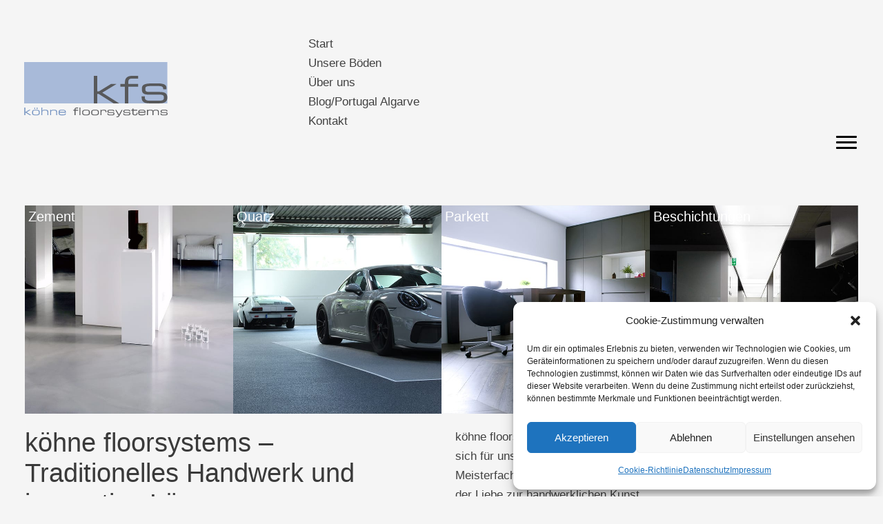

--- FILE ---
content_type: text/html; charset=UTF-8
request_url: http://kfs-de.de/
body_size: 45646
content:
<!DOCTYPE html>
<html lang="de">
<head>
<meta charset="UTF-8">
<meta name="viewport" content="width=device-width, initial-scale=1">
<link rel="profile" href="https://gmpg.org/xfn/11">

<meta name="google-site-verification" content="FjaiZd0SmbwcgqpZ2jwo5RGX8rVZhVGoLfwHR2o0z-I" /><meta name='robots' content='index, follow, max-image-preview:large, max-snippet:-1, max-video-preview:-1' />

	<!-- This site is optimized with the Yoast SEO plugin v22.0 - https://yoast.com/wordpress/plugins/seo/ -->
	<title>KFS Floorsystems Düsseldorf - seit über 25 Jahren Zementböden</title>
	<meta name="description" content="..als Pioniere seit über 25 Jahren Ihre Ansprechpartner in Sachen Zementboden und seit über 18 Jahren Pandomo-Verarbeiter. Wir bilden aus ☎ +49 2102 82015" />
	<link rel="canonical" href="https://kfs-de.de/" />
	<meta property="og:locale" content="de_DE" />
	<meta property="og:type" content="website" />
	<meta property="og:title" content="KFS Floorsystems Düsseldorf - seit über 25 Jahren Zementböden" />
	<meta property="og:description" content="..als Pioniere seit über 25 Jahren Ihre Ansprechpartner in Sachen Zementboden und seit über 18 Jahren Pandomo-Verarbeiter. Wir bilden aus ☎ +49 2102 82015" />
	<meta property="og:url" content="https://kfs-de.de/" />
	<meta property="og:site_name" content="kfs-floorsystems" />
	<meta property="article:modified_time" content="2020-03-05T08:05:36+00:00" />
	<meta property="og:image" content="https://kfs-de.de/wp-content/uploads/moderner-spchtelboden-in-einem-haus-in-duesseldorf.jpg" />
	<meta name="twitter:card" content="summary_large_image" />
	<script type="application/ld+json" class="yoast-schema-graph">{"@context":"https://schema.org","@graph":[{"@type":"WebPage","@id":"https://kfs-de.de/","url":"https://kfs-de.de/","name":"KFS Floorsystems Düsseldorf - seit über 25 Jahren Zementböden","isPartOf":{"@id":"http://kfs-de.de/#website"},"about":{"@id":"http://kfs-de.de/#organization"},"primaryImageOfPage":{"@id":"https://kfs-de.de/#primaryimage"},"image":{"@id":"https://kfs-de.de/#primaryimage"},"thumbnailUrl":"https://kfs-de.de/wp-content/uploads/moderner-spchtelboden-in-einem-haus-in-duesseldorf.jpg","datePublished":"2019-02-02T08:26:49+00:00","dateModified":"2020-03-05T08:05:36+00:00","description":"..als Pioniere seit über 25 Jahren Ihre Ansprechpartner in Sachen Zementboden und seit über 18 Jahren Pandomo-Verarbeiter. Wir bilden aus ☎ +49 2102 82015","breadcrumb":{"@id":"https://kfs-de.de/#breadcrumb"},"inLanguage":"de","potentialAction":[{"@type":"ReadAction","target":["https://kfs-de.de/"]}]},{"@type":"ImageObject","inLanguage":"de","@id":"https://kfs-de.de/#primaryimage","url":"https://kfs-de.de/wp-content/uploads/moderner-spchtelboden-in-einem-haus-in-duesseldorf.jpg","contentUrl":"https://kfs-de.de/wp-content/uploads/moderner-spchtelboden-in-einem-haus-in-duesseldorf.jpg"},{"@type":"BreadcrumbList","@id":"https://kfs-de.de/#breadcrumb","itemListElement":[{"@type":"ListItem","position":1,"name":"Startseite"}]},{"@type":"WebSite","@id":"http://kfs-de.de/#website","url":"http://kfs-de.de/","name":"kfs köhne floorsystems","description":"","publisher":{"@id":"http://kfs-de.de/#organization"},"potentialAction":[{"@type":"SearchAction","target":{"@type":"EntryPoint","urlTemplate":"http://kfs-de.de/?s={search_term_string}"},"query-input":"required name=search_term_string"}],"inLanguage":"de"},{"@type":"Organization","@id":"http://kfs-de.de/#organization","name":"Köhne Floorsystems","url":"http://kfs-de.de/","logo":{"@type":"ImageObject","inLanguage":"de","@id":"http://kfs-de.de/#/schema/logo/image/","url":"https://kfs-de.de/wp-content/uploads/kfs-logo.svg","contentUrl":"https://kfs-de.de/wp-content/uploads/kfs-logo.svg","width":250,"height":96,"caption":"Köhne Floorsystems"},"image":{"@id":"http://kfs-de.de/#/schema/logo/image/"}}]}</script>
	<!-- / Yoast SEO plugin. -->



<link rel="alternate" type="application/rss+xml" title="kfs-floorsystems &raquo; Feed" href="http://kfs-de.de/feed/" />
<link rel="alternate" type="application/rss+xml" title="kfs-floorsystems &raquo; Kommentar-Feed" href="http://kfs-de.de/comments/feed/" />
<script>
window._wpemojiSettings = {"baseUrl":"https:\/\/s.w.org\/images\/core\/emoji\/14.0.0\/72x72\/","ext":".png","svgUrl":"https:\/\/s.w.org\/images\/core\/emoji\/14.0.0\/svg\/","svgExt":".svg","source":{"concatemoji":"http:\/\/kfs-de.de\/wp-includes\/js\/wp-emoji-release.min.js?ver=6.4.7"}};
/*! This file is auto-generated */
!function(i,n){var o,s,e;function c(e){try{var t={supportTests:e,timestamp:(new Date).valueOf()};sessionStorage.setItem(o,JSON.stringify(t))}catch(e){}}function p(e,t,n){e.clearRect(0,0,e.canvas.width,e.canvas.height),e.fillText(t,0,0);var t=new Uint32Array(e.getImageData(0,0,e.canvas.width,e.canvas.height).data),r=(e.clearRect(0,0,e.canvas.width,e.canvas.height),e.fillText(n,0,0),new Uint32Array(e.getImageData(0,0,e.canvas.width,e.canvas.height).data));return t.every(function(e,t){return e===r[t]})}function u(e,t,n){switch(t){case"flag":return n(e,"\ud83c\udff3\ufe0f\u200d\u26a7\ufe0f","\ud83c\udff3\ufe0f\u200b\u26a7\ufe0f")?!1:!n(e,"\ud83c\uddfa\ud83c\uddf3","\ud83c\uddfa\u200b\ud83c\uddf3")&&!n(e,"\ud83c\udff4\udb40\udc67\udb40\udc62\udb40\udc65\udb40\udc6e\udb40\udc67\udb40\udc7f","\ud83c\udff4\u200b\udb40\udc67\u200b\udb40\udc62\u200b\udb40\udc65\u200b\udb40\udc6e\u200b\udb40\udc67\u200b\udb40\udc7f");case"emoji":return!n(e,"\ud83e\udef1\ud83c\udffb\u200d\ud83e\udef2\ud83c\udfff","\ud83e\udef1\ud83c\udffb\u200b\ud83e\udef2\ud83c\udfff")}return!1}function f(e,t,n){var r="undefined"!=typeof WorkerGlobalScope&&self instanceof WorkerGlobalScope?new OffscreenCanvas(300,150):i.createElement("canvas"),a=r.getContext("2d",{willReadFrequently:!0}),o=(a.textBaseline="top",a.font="600 32px Arial",{});return e.forEach(function(e){o[e]=t(a,e,n)}),o}function t(e){var t=i.createElement("script");t.src=e,t.defer=!0,i.head.appendChild(t)}"undefined"!=typeof Promise&&(o="wpEmojiSettingsSupports",s=["flag","emoji"],n.supports={everything:!0,everythingExceptFlag:!0},e=new Promise(function(e){i.addEventListener("DOMContentLoaded",e,{once:!0})}),new Promise(function(t){var n=function(){try{var e=JSON.parse(sessionStorage.getItem(o));if("object"==typeof e&&"number"==typeof e.timestamp&&(new Date).valueOf()<e.timestamp+604800&&"object"==typeof e.supportTests)return e.supportTests}catch(e){}return null}();if(!n){if("undefined"!=typeof Worker&&"undefined"!=typeof OffscreenCanvas&&"undefined"!=typeof URL&&URL.createObjectURL&&"undefined"!=typeof Blob)try{var e="postMessage("+f.toString()+"("+[JSON.stringify(s),u.toString(),p.toString()].join(",")+"));",r=new Blob([e],{type:"text/javascript"}),a=new Worker(URL.createObjectURL(r),{name:"wpTestEmojiSupports"});return void(a.onmessage=function(e){c(n=e.data),a.terminate(),t(n)})}catch(e){}c(n=f(s,u,p))}t(n)}).then(function(e){for(var t in e)n.supports[t]=e[t],n.supports.everything=n.supports.everything&&n.supports[t],"flag"!==t&&(n.supports.everythingExceptFlag=n.supports.everythingExceptFlag&&n.supports[t]);n.supports.everythingExceptFlag=n.supports.everythingExceptFlag&&!n.supports.flag,n.DOMReady=!1,n.readyCallback=function(){n.DOMReady=!0}}).then(function(){return e}).then(function(){var e;n.supports.everything||(n.readyCallback(),(e=n.source||{}).concatemoji?t(e.concatemoji):e.wpemoji&&e.twemoji&&(t(e.twemoji),t(e.wpemoji)))}))}((window,document),window._wpemojiSettings);
</script>
<link rel='stylesheet' id='wp-block-library-css' href='http://kfs-de.de/wp-includes/css/dist/block-library/style.min.css?ver=6.4.7' media='all' />
<style id='cf-frontend-style-inline-css'>
@font-face {
	font-family: 'Maison Neue Medium';
	font-weight: 400;
	font-display: swap;
	src: url('https://kfs-de.de/wp-content/uploads/MaisonNeue-Medium.woff2') format('woff2'),
		url('https://kfs-de.de/wp-content/uploads/MaisonNeue-Medium.woff') format('woff'),
		url('https://kfs-de.de/wp-content/uploads/MaisonNeue-Medium.ttf') format('truetype'),
		url('https://kfs-de.de/wp-content/uploads/MaisonNeue-Medium.eot?#iefix') format('embedded-opentype'),
		url('https://kfs-de.de/wp-content/uploads/MaisonNeue-Medium.svg') format('svg');
}
@font-face {
	font-family: 'Maison Neue Light';
	font-weight: 400;
	font-display: swap;
	src: url('https://kfs-de.de/wp-content/uploads/MaisonNeue-Light.woff2') format('woff2'),
		url('https://kfs-de.de/wp-content/uploads/MaisonNeue-Light.woff') format('woff'),
		url('https://kfs-de.de/wp-content/uploads/MaisonNeue-Light.ttf') format('truetype'),
		url('https://kfs-de.de/wp-content/uploads/MaisonNeue-Light.eot?#iefix') format('embedded-opentype'),
		url('https://kfs-de.de/wp-content/uploads/MaisonNeue-Light.svg') format('svg');
}
</style>
<link rel='stylesheet' id='astra-bb-builder-css' href='http://kfs-de.de/wp-content/themes/astra/assets/css/minified/compatibility/page-builder/bb-plugin.min.css?ver=3.9.4' media='all' />
<link rel='stylesheet' id='astra-theme-css-css' href='http://kfs-de.de/wp-content/themes/astra/assets/css/minified/style.min.css?ver=3.9.4' media='all' />
<style id='astra-theme-css-inline-css'>
.ast-no-sidebar .entry-content .alignfull {margin-left: calc( -50vw + 50%);margin-right: calc( -50vw + 50%);max-width: 100vw;width: 100vw;}.ast-no-sidebar .entry-content .alignwide {margin-left: calc(-41vw + 50%);margin-right: calc(-41vw + 50%);max-width: unset;width: unset;}.ast-no-sidebar .entry-content .alignfull .alignfull,.ast-no-sidebar .entry-content .alignfull .alignwide,.ast-no-sidebar .entry-content .alignwide .alignfull,.ast-no-sidebar .entry-content .alignwide .alignwide,.ast-no-sidebar .entry-content .wp-block-column .alignfull,.ast-no-sidebar .entry-content .wp-block-column .alignwide{width: 100%;margin-left: auto;margin-right: auto;}.wp-block-gallery,.blocks-gallery-grid {margin: 0;}.wp-block-separator {max-width: 100px;}.wp-block-separator.is-style-wide,.wp-block-separator.is-style-dots {max-width: none;}.entry-content .has-2-columns .wp-block-column:first-child {padding-right: 10px;}.entry-content .has-2-columns .wp-block-column:last-child {padding-left: 10px;}@media (max-width: 782px) {.entry-content .wp-block-columns .wp-block-column {flex-basis: 100%;}.entry-content .has-2-columns .wp-block-column:first-child {padding-right: 0;}.entry-content .has-2-columns .wp-block-column:last-child {padding-left: 0;}}body .entry-content .wp-block-latest-posts {margin-left: 0;}body .entry-content .wp-block-latest-posts li {list-style: none;}.ast-no-sidebar .ast-container .entry-content .wp-block-latest-posts {margin-left: 0;}.ast-header-break-point .entry-content .alignwide {margin-left: auto;margin-right: auto;}.entry-content .blocks-gallery-item img {margin-bottom: auto;}.wp-block-pullquote {border-top: 4px solid #555d66;border-bottom: 4px solid #555d66;color: #40464d;}:root{--ast-container-default-xlg-padding:6.67em;--ast-container-default-lg-padding:5.67em;--ast-container-default-slg-padding:4.34em;--ast-container-default-md-padding:3.34em;--ast-container-default-sm-padding:6.67em;--ast-container-default-xs-padding:2.4em;--ast-container-default-xxs-padding:1.4em;}html{font-size:106.25%;}a,.page-title{color:#414141;}a:hover,a:focus{color:#000000;}body,button,input,select,textarea,.ast-button,.ast-custom-button{font-family:Maison Neue Light,Helvetica,Arial,sans-serif;font-weight:400;font-size:17px;font-size:1rem;line-height:1.65;}blockquote{color:#000000;}p,.entry-content p{margin-bottom:0em;}.site-title{font-size:35px;font-size:2.0588235294118rem;display:none;}.ast-archive-description .ast-archive-title{font-size:40px;font-size:2.3529411764706rem;}.site-header .site-description{font-size:15px;font-size:0.88235294117647rem;display:none;}.entry-title{font-size:30px;font-size:1.7647058823529rem;}h1,.entry-content h1{font-size:60px;font-size:3.5294117647059rem;line-height:1.15;}h2,.entry-content h2{font-size:60px;font-size:3.5294117647059rem;line-height:1.15;}h3,.entry-content h3{font-size:22px;font-size:1.2941176470588rem;font-weight:400;font-family:Maison Neue Medium,Helvetica,Arial,sans-serif;line-height:1.15;}h4,.entry-content h4{font-size:20px;font-size:1.1764705882353rem;line-height:1.15;font-weight:400;font-family:Maison Neue Medium,Helvetica,Arial,sans-serif;}h5,.entry-content h5{font-size:18px;font-size:1.0588235294118rem;line-height:1.15;font-weight:400;font-family:Maison Neue Medium,Helvetica,Arial,sans-serif;}h6,.entry-content h6{font-size:15px;font-size:0.88235294117647rem;line-height:1.15;font-weight:400;font-family:Maison Neue Medium,Helvetica,Arial,sans-serif;}.ast-single-post .entry-title,.page-title{font-size:30px;font-size:1.7647058823529rem;}::selection{background-color:#414141;color:#ffffff;}body,h1,.entry-title a,.entry-content h1,h2,.entry-content h2,h3,.entry-content h3,h4,.entry-content h4,h5,.entry-content h5,h6,.entry-content h6{color:#414141;}.tagcloud a:hover,.tagcloud a:focus,.tagcloud a.current-item{color:#ffffff;border-color:#414141;background-color:#414141;}input:focus,input[type="text"]:focus,input[type="email"]:focus,input[type="url"]:focus,input[type="password"]:focus,input[type="reset"]:focus,input[type="search"]:focus,textarea:focus{border-color:#414141;}input[type="radio"]:checked,input[type=reset],input[type="checkbox"]:checked,input[type="checkbox"]:hover:checked,input[type="checkbox"]:focus:checked,input[type=range]::-webkit-slider-thumb{border-color:#414141;background-color:#414141;box-shadow:none;}.site-footer a:hover + .post-count,.site-footer a:focus + .post-count{background:#414141;border-color:#414141;}.single .nav-links .nav-previous,.single .nav-links .nav-next{color:#414141;}.entry-meta,.entry-meta *{line-height:1.45;color:#414141;}.entry-meta a:hover,.entry-meta a:hover *,.entry-meta a:focus,.entry-meta a:focus *,.page-links > .page-link,.page-links .page-link:hover,.post-navigation a:hover{color:#000000;}#cat option,.secondary .calendar_wrap thead a,.secondary .calendar_wrap thead a:visited{color:#414141;}.secondary .calendar_wrap #today,.ast-progress-val span{background:#414141;}.secondary a:hover + .post-count,.secondary a:focus + .post-count{background:#414141;border-color:#414141;}.calendar_wrap #today > a{color:#ffffff;}.page-links .page-link,.single .post-navigation a{color:#414141;}.widget-title{font-size:24px;font-size:1.4117647058824rem;color:#414141;}.single .ast-author-details .author-title{color:#000000;}.main-header-menu .menu-link,.ast-header-custom-item a{color:#414141;}.main-header-menu .menu-item:hover > .menu-link,.main-header-menu .menu-item:hover > .ast-menu-toggle,.main-header-menu .ast-masthead-custom-menu-items a:hover,.main-header-menu .menu-item.focus > .menu-link,.main-header-menu .menu-item.focus > .ast-menu-toggle,.main-header-menu .current-menu-item > .menu-link,.main-header-menu .current-menu-ancestor > .menu-link,.main-header-menu .current-menu-item > .ast-menu-toggle,.main-header-menu .current-menu-ancestor > .ast-menu-toggle{color:#414141;}.header-main-layout-3 .ast-main-header-bar-alignment{margin-right:auto;}.header-main-layout-2 .site-header-section-left .ast-site-identity{text-align:left;}.ast-header-break-point .ast-mobile-menu-buttons-minimal.menu-toggle{background:transparent;color:#414141;}.ast-header-break-point .ast-mobile-menu-buttons-outline.menu-toggle{background:transparent;border:1px solid #414141;color:#414141;}.ast-header-break-point .ast-mobile-menu-buttons-fill.menu-toggle{background:#414141;}.ast-page-builder-template .hentry {margin: 0;}.ast-page-builder-template .site-content > .ast-container {max-width: 100%;padding: 0;}.ast-page-builder-template .site-content #primary {padding: 0;margin: 0;}.ast-page-builder-template .no-results {text-align: center;margin: 4em auto;}.ast-page-builder-template .ast-pagination {padding: 2em;}.ast-page-builder-template .entry-header.ast-no-title.ast-no-thumbnail {margin-top: 0;}.ast-page-builder-template .entry-header.ast-header-without-markup {margin-top: 0;margin-bottom: 0;}.ast-page-builder-template .entry-header.ast-no-title.ast-no-meta {margin-bottom: 0;}.ast-page-builder-template.single .post-navigation {padding-bottom: 2em;}.ast-page-builder-template.single-post .site-content > .ast-container {max-width: 100%;}.ast-page-builder-template .entry-header {margin-top: 4em;margin-left: auto;margin-right: auto;padding-left: 20px;padding-right: 20px;}.single.ast-page-builder-template .entry-header {padding-left: 20px;padding-right: 20px;}.ast-page-builder-template .ast-archive-description {margin: 4em auto 0;padding-left: 20px;padding-right: 20px;}.ast-page-builder-template.ast-no-sidebar .entry-content .alignwide {margin-left: 0;margin-right: 0;}.footer-adv .footer-adv-overlay{border-top-style:solid;border-top-color:#7a7a7a;}.wp-block-buttons.aligncenter{justify-content:center;}@media (max-width:782px){.entry-content .wp-block-columns .wp-block-column{margin-left:0px;}}.wp-block-image.aligncenter{margin-left:auto;margin-right:auto;}.wp-block-table.aligncenter{margin-left:auto;margin-right:auto;}@media (max-width:768px){.ast-separate-container #primary,.ast-separate-container #secondary{padding:1.5em 0;}#primary,#secondary{padding:1.5em 0;margin:0;}.ast-left-sidebar #content > .ast-container{display:flex;flex-direction:column-reverse;width:100%;}.ast-separate-container .ast-article-post,.ast-separate-container .ast-article-single{padding:1.5em 2.14em;}.ast-author-box img.avatar{margin:20px 0 0 0;}}@media (min-width:769px){.ast-separate-container.ast-right-sidebar #primary,.ast-separate-container.ast-left-sidebar #primary{border:0;}.search-no-results.ast-separate-container #primary{margin-bottom:4em;}}.menu-toggle,button,.ast-button,.ast-custom-button,.button,input#submit,input[type="button"],input[type="submit"],input[type="reset"]{color:#ffffff;border-color:#414141;background-color:#414141;border-radius:2px;padding-top:10px;padding-right:40px;padding-bottom:10px;padding-left:40px;font-family:inherit;font-weight:inherit;}button:focus,.menu-toggle:hover,button:hover,.ast-button:hover,.ast-custom-button:hover .button:hover,.ast-custom-button:hover,input[type=reset]:hover,input[type=reset]:focus,input#submit:hover,input#submit:focus,input[type="button"]:hover,input[type="button"]:focus,input[type="submit"]:hover,input[type="submit"]:focus{color:#ffffff;background-color:#000000;border-color:#000000;}@media (min-width:544px){.ast-container{max-width:100%;}}@media (max-width:544px){.ast-separate-container .ast-article-post,.ast-separate-container .ast-article-single,.ast-separate-container .comments-title,.ast-separate-container .ast-archive-description{padding:1.5em 1em;}.ast-separate-container #content .ast-container{padding-left:0.54em;padding-right:0.54em;}.ast-separate-container .ast-comment-list li.depth-1{padding:1.5em 1em;margin-bottom:1.5em;}.ast-separate-container .ast-comment-list .bypostauthor{padding:.5em;}.ast-search-menu-icon.ast-dropdown-active .search-field{width:170px;}.site-branding img,.site-header .site-logo-img .custom-logo-link img{max-width:100%;}}@media (max-width:768px){.ast-mobile-header-stack .main-header-bar .ast-search-menu-icon{display:inline-block;}.ast-header-break-point.ast-header-custom-item-outside .ast-mobile-header-stack .main-header-bar .ast-search-icon{margin:0;}.ast-comment-avatar-wrap img{max-width:2.5em;}.ast-separate-container .ast-comment-list li.depth-1{padding:1.5em 2.14em;}.ast-separate-container .comment-respond{padding:2em 2.14em;}.ast-comment-meta{padding:0 1.8888em 1.3333em;}}@media (min-width:545px){.ast-page-builder-template .comments-area,.single.ast-page-builder-template .entry-header,.single.ast-page-builder-template .post-navigation,.single.ast-page-builder-template .ast-single-related-posts-container{max-width:1960px;margin-left:auto;margin-right:auto;}}body,.ast-separate-container{background-color:#f5f5f5;;}.ast-no-sidebar.ast-separate-container .entry-content .alignfull {margin-left: -6.67em;margin-right: -6.67em;width: auto;}@media (max-width: 1200px) {.ast-no-sidebar.ast-separate-container .entry-content .alignfull {margin-left: -2.4em;margin-right: -2.4em;}}@media (max-width: 768px) {.ast-no-sidebar.ast-separate-container .entry-content .alignfull {margin-left: -2.14em;margin-right: -2.14em;}}@media (max-width: 544px) {.ast-no-sidebar.ast-separate-container .entry-content .alignfull {margin-left: -1em;margin-right: -1em;}}.ast-no-sidebar.ast-separate-container .entry-content .alignwide {margin-left: -20px;margin-right: -20px;}.ast-no-sidebar.ast-separate-container .entry-content .wp-block-column .alignfull,.ast-no-sidebar.ast-separate-container .entry-content .wp-block-column .alignwide {margin-left: auto;margin-right: auto;width: 100%;}@media (max-width:768px){.widget-title{font-size:22px;font-size:1.375rem;}body,button,input,select,textarea,.ast-button,.ast-custom-button{font-size:16px;font-size:0.94117647058824rem;}#secondary,#secondary button,#secondary input,#secondary select,#secondary textarea{font-size:16px;font-size:0.94117647058824rem;}.site-title{display:none;}.ast-archive-description .ast-archive-title{font-size:40px;}.site-header .site-description{display:none;}.entry-title{font-size:30px;}h1,.entry-content h1{font-size:36px;}h2,.entry-content h2{font-size:36px;}h3,.entry-content h3{font-size:20px;}.ast-single-post .entry-title,.page-title{font-size:30px;}}@media (max-width:544px){.widget-title{font-size:22px;font-size:1.375rem;}body,button,input,select,textarea,.ast-button,.ast-custom-button{font-size:16px;font-size:0.94117647058824rem;}#secondary,#secondary button,#secondary input,#secondary select,#secondary textarea{font-size:16px;font-size:0.94117647058824rem;}.site-title{display:none;}.ast-archive-description .ast-archive-title{font-size:40px;}.site-header .site-description{display:none;}.entry-title{font-size:30px;}h1,.entry-content h1{font-size:25px;}h2,.entry-content h2{font-size:25px;}h3,.entry-content h3{font-size:20px;}.ast-single-post .entry-title,.page-title{font-size:30px;}}@media (max-width:544px){html{font-size:106.25%;}}@media (min-width:769px){.ast-container{max-width:1960px;}}@font-face {font-family: "Astra";src: url(http://kfs-de.de/wp-content/themes/astra/assets/fonts/astra.woff) format("woff"),url(http://kfs-de.de/wp-content/themes/astra/assets/fonts/astra.ttf) format("truetype"),url(http://kfs-de.de/wp-content/themes/astra/assets/fonts/astra.svg#astra) format("svg");font-weight: normal;font-style: normal;font-display: fallback;}@media (max-width:921px) {.main-header-bar .main-header-bar-navigation{display:none;}}.ast-desktop .main-header-menu.submenu-with-border .sub-menu,.ast-desktop .main-header-menu.submenu-with-border .astra-full-megamenu-wrapper{border-color:#414141;}.ast-desktop .main-header-menu.submenu-with-border .sub-menu{border-top-width:2px;border-right-width:0px;border-left-width:0px;border-bottom-width:0px;border-style:solid;}.ast-desktop .main-header-menu.submenu-with-border .sub-menu .sub-menu{top:-2px;}.ast-desktop .main-header-menu.submenu-with-border .sub-menu .menu-link,.ast-desktop .main-header-menu.submenu-with-border .children .menu-link{border-bottom-width:0px;border-style:solid;border-color:#eaeaea;}@media (min-width:769px){.main-header-menu .sub-menu .menu-item.ast-left-align-sub-menu:hover > .sub-menu,.main-header-menu .sub-menu .menu-item.ast-left-align-sub-menu.focus > .sub-menu{margin-left:-0px;}}.ast-small-footer{border-top-style:solid;border-top-width:1px;border-top-color:#7a7a7a;}.ast-small-footer-wrap{text-align:center;}.ast-header-break-point.ast-header-custom-item-inside .main-header-bar .main-header-bar-navigation .ast-search-icon {display: none;}.ast-header-break-point.ast-header-custom-item-inside .main-header-bar .ast-search-menu-icon .search-form {padding: 0;display: block;overflow: hidden;}.ast-header-break-point .ast-header-custom-item .widget:last-child {margin-bottom: 1em;}.ast-header-custom-item .widget {margin: 0.5em;display: inline-block;vertical-align: middle;}.ast-header-custom-item .widget p {margin-bottom: 0;}.ast-header-custom-item .widget li {width: auto;}.ast-header-custom-item-inside .button-custom-menu-item .menu-link {display: none;}.ast-header-custom-item-inside.ast-header-break-point .button-custom-menu-item .ast-custom-button-link {display: none;}.ast-header-custom-item-inside.ast-header-break-point .button-custom-menu-item .menu-link {display: block;}.ast-header-break-point.ast-header-custom-item-outside .main-header-bar .ast-search-icon {margin-right: 1em;}.ast-header-break-point.ast-header-custom-item-inside .main-header-bar .ast-search-menu-icon .search-field,.ast-header-break-point.ast-header-custom-item-inside .main-header-bar .ast-search-menu-icon.ast-inline-search .search-field {width: 100%;padding-right: 5.5em;}.ast-header-break-point.ast-header-custom-item-inside .main-header-bar .ast-search-menu-icon .search-submit {display: block;position: absolute;height: 100%;top: 0;right: 0;padding: 0 1em;border-radius: 0;}.ast-header-break-point .ast-header-custom-item .ast-masthead-custom-menu-items {padding-left: 20px;padding-right: 20px;margin-bottom: 1em;margin-top: 1em;}.ast-header-custom-item-inside.ast-header-break-point .button-custom-menu-item {padding-left: 0;padding-right: 0;margin-top: 0;margin-bottom: 0;}.astra-icon-down_arrow::after {content: "\e900";font-family: Astra;}.astra-icon-close::after {content: "\e5cd";font-family: Astra;}.astra-icon-drag_handle::after {content: "\e25d";font-family: Astra;}.astra-icon-format_align_justify::after {content: "\e235";font-family: Astra;}.astra-icon-menu::after {content: "\e5d2";font-family: Astra;}.astra-icon-reorder::after {content: "\e8fe";font-family: Astra;}.astra-icon-search::after {content: "\e8b6";font-family: Astra;}.astra-icon-zoom_in::after {content: "\e56b";font-family: Astra;}.astra-icon-check-circle::after {content: "\e901";font-family: Astra;}.astra-icon-shopping-cart::after {content: "\f07a";font-family: Astra;}.astra-icon-shopping-bag::after {content: "\f290";font-family: Astra;}.astra-icon-shopping-basket::after {content: "\f291";font-family: Astra;}.astra-icon-circle-o::after {content: "\e903";font-family: Astra;}.astra-icon-certificate::after {content: "\e902";font-family: Astra;}blockquote {padding: 1.2em;}:root .has-ast-global-color-0-color{color:var(--ast-global-color-0);}:root .has-ast-global-color-0-background-color{background-color:var(--ast-global-color-0);}:root .wp-block-button .has-ast-global-color-0-color{color:var(--ast-global-color-0);}:root .wp-block-button .has-ast-global-color-0-background-color{background-color:var(--ast-global-color-0);}:root .has-ast-global-color-1-color{color:var(--ast-global-color-1);}:root .has-ast-global-color-1-background-color{background-color:var(--ast-global-color-1);}:root .wp-block-button .has-ast-global-color-1-color{color:var(--ast-global-color-1);}:root .wp-block-button .has-ast-global-color-1-background-color{background-color:var(--ast-global-color-1);}:root .has-ast-global-color-2-color{color:var(--ast-global-color-2);}:root .has-ast-global-color-2-background-color{background-color:var(--ast-global-color-2);}:root .wp-block-button .has-ast-global-color-2-color{color:var(--ast-global-color-2);}:root .wp-block-button .has-ast-global-color-2-background-color{background-color:var(--ast-global-color-2);}:root .has-ast-global-color-3-color{color:var(--ast-global-color-3);}:root .has-ast-global-color-3-background-color{background-color:var(--ast-global-color-3);}:root .wp-block-button .has-ast-global-color-3-color{color:var(--ast-global-color-3);}:root .wp-block-button .has-ast-global-color-3-background-color{background-color:var(--ast-global-color-3);}:root .has-ast-global-color-4-color{color:var(--ast-global-color-4);}:root .has-ast-global-color-4-background-color{background-color:var(--ast-global-color-4);}:root .wp-block-button .has-ast-global-color-4-color{color:var(--ast-global-color-4);}:root .wp-block-button .has-ast-global-color-4-background-color{background-color:var(--ast-global-color-4);}:root .has-ast-global-color-5-color{color:var(--ast-global-color-5);}:root .has-ast-global-color-5-background-color{background-color:var(--ast-global-color-5);}:root .wp-block-button .has-ast-global-color-5-color{color:var(--ast-global-color-5);}:root .wp-block-button .has-ast-global-color-5-background-color{background-color:var(--ast-global-color-5);}:root .has-ast-global-color-6-color{color:var(--ast-global-color-6);}:root .has-ast-global-color-6-background-color{background-color:var(--ast-global-color-6);}:root .wp-block-button .has-ast-global-color-6-color{color:var(--ast-global-color-6);}:root .wp-block-button .has-ast-global-color-6-background-color{background-color:var(--ast-global-color-6);}:root .has-ast-global-color-7-color{color:var(--ast-global-color-7);}:root .has-ast-global-color-7-background-color{background-color:var(--ast-global-color-7);}:root .wp-block-button .has-ast-global-color-7-color{color:var(--ast-global-color-7);}:root .wp-block-button .has-ast-global-color-7-background-color{background-color:var(--ast-global-color-7);}:root .has-ast-global-color-8-color{color:var(--ast-global-color-8);}:root .has-ast-global-color-8-background-color{background-color:var(--ast-global-color-8);}:root .wp-block-button .has-ast-global-color-8-color{color:var(--ast-global-color-8);}:root .wp-block-button .has-ast-global-color-8-background-color{background-color:var(--ast-global-color-8);}:root{--ast-global-color-0:#0170B9;--ast-global-color-1:#3a3a3a;--ast-global-color-2:#3a3a3a;--ast-global-color-3:#4B4F58;--ast-global-color-4:#F5F5F5;--ast-global-color-5:#FFFFFF;--ast-global-color-6:#E5E5E5;--ast-global-color-7:#424242;--ast-global-color-8:#000000;}:root {--ast-border-color : #dddddd;}.ast-breadcrumbs .trail-browse,.ast-breadcrumbs .trail-items,.ast-breadcrumbs .trail-items li{display:inline-block;margin:0;padding:0;border:none;background:inherit;text-indent:0;}.ast-breadcrumbs .trail-browse{font-size:inherit;font-style:inherit;font-weight:inherit;color:inherit;}.ast-breadcrumbs .trail-items{list-style:none;}.trail-items li::after{padding:0 0.3em;content:"\00bb";}.trail-items li:last-of-type::after{display:none;}h1,.entry-content h1,h2,.entry-content h2,h3,.entry-content h3,h4,.entry-content h4,h5,.entry-content h5,h6,.entry-content h6{color:var(--ast-global-color-2);}.ast-header-break-point .main-header-bar{border-bottom-width:1px;}@media (min-width:769px){.main-header-bar{border-bottom-width:1px;}}.main-header-menu .menu-item,#astra-footer-menu .menu-item,.main-header-bar .ast-masthead-custom-menu-items{-js-display:flex;display:flex;-webkit-box-pack:center;-webkit-justify-content:center;-moz-box-pack:center;-ms-flex-pack:center;justify-content:center;-webkit-box-orient:vertical;-webkit-box-direction:normal;-webkit-flex-direction:column;-moz-box-orient:vertical;-moz-box-direction:normal;-ms-flex-direction:column;flex-direction:column;}.main-header-menu > .menu-item > .menu-link,#astra-footer-menu > .menu-item > .menu-link{height:100%;-webkit-box-align:center;-webkit-align-items:center;-moz-box-align:center;-ms-flex-align:center;align-items:center;-js-display:flex;display:flex;}.ast-primary-menu-disabled .main-header-bar .ast-masthead-custom-menu-items{flex:unset;}.header-main-layout-1 .ast-flex.main-header-container,.header-main-layout-3 .ast-flex.main-header-container{-webkit-align-content:center;-ms-flex-line-pack:center;align-content:center;-webkit-box-align:center;-webkit-align-items:center;-moz-box-align:center;-ms-flex-align:center;align-items:center;}.main-header-menu .sub-menu .menu-item.menu-item-has-children > .menu-link:after{position:absolute;right:1em;top:50%;transform:translate(0,-50%) rotate(270deg);}.ast-header-break-point .main-header-bar .main-header-bar-navigation .page_item_has_children > .ast-menu-toggle::before,.ast-header-break-point .main-header-bar .main-header-bar-navigation .menu-item-has-children > .ast-menu-toggle::before,.ast-mobile-popup-drawer .main-header-bar-navigation .menu-item-has-children>.ast-menu-toggle::before,.ast-header-break-point .ast-mobile-header-wrap .main-header-bar-navigation .menu-item-has-children > .ast-menu-toggle::before{font-weight:bold;content:"\e900";font-family:Astra;text-decoration:inherit;display:inline-block;}.ast-header-break-point .main-navigation ul.sub-menu .menu-item .menu-link:before{content:"\e900";font-family:Astra;font-size:.65em;text-decoration:inherit;display:inline-block;transform:translate(0,-2px) rotateZ(270deg);margin-right:5px;}.widget_search .search-form:after{font-family:Astra;font-size:1.2em;font-weight:normal;content:"\e8b6";position:absolute;top:50%;right:15px;transform:translate(0,-50%);}.astra-search-icon::before{content:"\e8b6";font-family:Astra;font-style:normal;font-weight:normal;text-decoration:inherit;text-align:center;-webkit-font-smoothing:antialiased;-moz-osx-font-smoothing:grayscale;z-index:3;}.main-header-bar .main-header-bar-navigation .page_item_has_children > a:after,.main-header-bar .main-header-bar-navigation .menu-item-has-children > a:after,.site-header-focus-item .main-header-bar-navigation .menu-item-has-children > .menu-link:after{content:"\e900";display:inline-block;font-family:Astra;font-size:.6rem;font-weight:bold;text-rendering:auto;-webkit-font-smoothing:antialiased;-moz-osx-font-smoothing:grayscale;margin-left:10px;line-height:normal;}.ast-mobile-popup-drawer .main-header-bar-navigation .ast-submenu-expanded>.ast-menu-toggle::before{transform:rotateX(180deg);}.ast-header-break-point .main-header-bar-navigation .menu-item-has-children > .menu-link:after{display:none;}.ast-separate-container .blog-layout-1,.ast-separate-container .blog-layout-2,.ast-separate-container .blog-layout-3{background-color:transparent;background-image:none;}.ast-separate-container .ast-article-post{background-color:var(--ast-global-color-5);;}@media (max-width:768px){.ast-separate-container .ast-article-post{background-color:var(--ast-global-color-5);;}}@media (max-width:544px){.ast-separate-container .ast-article-post{background-color:var(--ast-global-color-5);;}}.ast-separate-container .ast-article-single:not(.ast-related-post),.ast-separate-container .comments-area .comment-respond,.ast-separate-container .comments-area .ast-comment-list li,.ast-separate-container .ast-woocommerce-container,.ast-separate-container .error-404,.ast-separate-container .no-results,.single.ast-separate-container.ast-author-meta,.ast-separate-container .related-posts-title-wrapper,.ast-separate-container.ast-two-container #secondary .widget,.ast-separate-container .comments-count-wrapper,.ast-box-layout.ast-plain-container .site-content,.ast-padded-layout.ast-plain-container .site-content,.ast-separate-container .comments-area .comments-title{background-color:var(--ast-global-color-5);;}@media (max-width:768px){.ast-separate-container .ast-article-single:not(.ast-related-post),.ast-separate-container .comments-area .comment-respond,.ast-separate-container .comments-area .ast-comment-list li,.ast-separate-container .ast-woocommerce-container,.ast-separate-container .error-404,.ast-separate-container .no-results,.single.ast-separate-container.ast-author-meta,.ast-separate-container .related-posts-title-wrapper,.ast-separate-container.ast-two-container #secondary .widget,.ast-separate-container .comments-count-wrapper,.ast-box-layout.ast-plain-container .site-content,.ast-padded-layout.ast-plain-container .site-content,.ast-separate-container .comments-area .comments-title{background-color:var(--ast-global-color-5);;}}@media (max-width:544px){.ast-separate-container .ast-article-single:not(.ast-related-post),.ast-separate-container .comments-area .comment-respond,.ast-separate-container .comments-area .ast-comment-list li,.ast-separate-container .ast-woocommerce-container,.ast-separate-container .error-404,.ast-separate-container .no-results,.single.ast-separate-container.ast-author-meta,.ast-separate-container .related-posts-title-wrapper,.ast-separate-container.ast-two-container #secondary .widget,.ast-separate-container .comments-count-wrapper,.ast-box-layout.ast-plain-container .site-content,.ast-padded-layout.ast-plain-container .site-content,.ast-separate-container .comments-area .comments-title{background-color:var(--ast-global-color-5);;}}
</style>
<style id='wp-emoji-styles-inline-css'>

	img.wp-smiley, img.emoji {
		display: inline !important;
		border: none !important;
		box-shadow: none !important;
		height: 1em !important;
		width: 1em !important;
		margin: 0 0.07em !important;
		vertical-align: -0.1em !important;
		background: none !important;
		padding: 0 !important;
	}
</style>
<style id='safe-svg-svg-icon-style-inline-css'>
.safe-svg-cover{text-align:center}.safe-svg-cover .safe-svg-inside{display:inline-block;max-width:100%}.safe-svg-cover svg{height:100%;max-height:100%;max-width:100%;width:100%}

</style>
<style id='global-styles-inline-css'>
body{--wp--preset--color--black: #000000;--wp--preset--color--cyan-bluish-gray: #abb8c3;--wp--preset--color--white: #ffffff;--wp--preset--color--pale-pink: #f78da7;--wp--preset--color--vivid-red: #cf2e2e;--wp--preset--color--luminous-vivid-orange: #ff6900;--wp--preset--color--luminous-vivid-amber: #fcb900;--wp--preset--color--light-green-cyan: #7bdcb5;--wp--preset--color--vivid-green-cyan: #00d084;--wp--preset--color--pale-cyan-blue: #8ed1fc;--wp--preset--color--vivid-cyan-blue: #0693e3;--wp--preset--color--vivid-purple: #9b51e0;--wp--preset--color--ast-global-color-0: var(--ast-global-color-0);--wp--preset--color--ast-global-color-1: var(--ast-global-color-1);--wp--preset--color--ast-global-color-2: var(--ast-global-color-2);--wp--preset--color--ast-global-color-3: var(--ast-global-color-3);--wp--preset--color--ast-global-color-4: var(--ast-global-color-4);--wp--preset--color--ast-global-color-5: var(--ast-global-color-5);--wp--preset--color--ast-global-color-6: var(--ast-global-color-6);--wp--preset--color--ast-global-color-7: var(--ast-global-color-7);--wp--preset--color--ast-global-color-8: var(--ast-global-color-8);--wp--preset--gradient--vivid-cyan-blue-to-vivid-purple: linear-gradient(135deg,rgba(6,147,227,1) 0%,rgb(155,81,224) 100%);--wp--preset--gradient--light-green-cyan-to-vivid-green-cyan: linear-gradient(135deg,rgb(122,220,180) 0%,rgb(0,208,130) 100%);--wp--preset--gradient--luminous-vivid-amber-to-luminous-vivid-orange: linear-gradient(135deg,rgba(252,185,0,1) 0%,rgba(255,105,0,1) 100%);--wp--preset--gradient--luminous-vivid-orange-to-vivid-red: linear-gradient(135deg,rgba(255,105,0,1) 0%,rgb(207,46,46) 100%);--wp--preset--gradient--very-light-gray-to-cyan-bluish-gray: linear-gradient(135deg,rgb(238,238,238) 0%,rgb(169,184,195) 100%);--wp--preset--gradient--cool-to-warm-spectrum: linear-gradient(135deg,rgb(74,234,220) 0%,rgb(151,120,209) 20%,rgb(207,42,186) 40%,rgb(238,44,130) 60%,rgb(251,105,98) 80%,rgb(254,248,76) 100%);--wp--preset--gradient--blush-light-purple: linear-gradient(135deg,rgb(255,206,236) 0%,rgb(152,150,240) 100%);--wp--preset--gradient--blush-bordeaux: linear-gradient(135deg,rgb(254,205,165) 0%,rgb(254,45,45) 50%,rgb(107,0,62) 100%);--wp--preset--gradient--luminous-dusk: linear-gradient(135deg,rgb(255,203,112) 0%,rgb(199,81,192) 50%,rgb(65,88,208) 100%);--wp--preset--gradient--pale-ocean: linear-gradient(135deg,rgb(255,245,203) 0%,rgb(182,227,212) 50%,rgb(51,167,181) 100%);--wp--preset--gradient--electric-grass: linear-gradient(135deg,rgb(202,248,128) 0%,rgb(113,206,126) 100%);--wp--preset--gradient--midnight: linear-gradient(135deg,rgb(2,3,129) 0%,rgb(40,116,252) 100%);--wp--preset--font-size--small: 13px;--wp--preset--font-size--medium: 20px;--wp--preset--font-size--large: 36px;--wp--preset--font-size--x-large: 42px;--wp--preset--spacing--20: 0.44rem;--wp--preset--spacing--30: 0.67rem;--wp--preset--spacing--40: 1rem;--wp--preset--spacing--50: 1.5rem;--wp--preset--spacing--60: 2.25rem;--wp--preset--spacing--70: 3.38rem;--wp--preset--spacing--80: 5.06rem;--wp--preset--shadow--natural: 6px 6px 9px rgba(0, 0, 0, 0.2);--wp--preset--shadow--deep: 12px 12px 50px rgba(0, 0, 0, 0.4);--wp--preset--shadow--sharp: 6px 6px 0px rgba(0, 0, 0, 0.2);--wp--preset--shadow--outlined: 6px 6px 0px -3px rgba(255, 255, 255, 1), 6px 6px rgba(0, 0, 0, 1);--wp--preset--shadow--crisp: 6px 6px 0px rgba(0, 0, 0, 1);}body { margin: 0;--wp--style--global--content-size: var(--wp--custom--ast-content-width-size);--wp--style--global--wide-size: var(--wp--custom--ast-wide-width-size); }.wp-site-blocks > .alignleft { float: left; margin-right: 2em; }.wp-site-blocks > .alignright { float: right; margin-left: 2em; }.wp-site-blocks > .aligncenter { justify-content: center; margin-left: auto; margin-right: auto; }:where(.wp-site-blocks) > * { margin-block-start: 24px; margin-block-end: 0; }:where(.wp-site-blocks) > :first-child:first-child { margin-block-start: 0; }:where(.wp-site-blocks) > :last-child:last-child { margin-block-end: 0; }body { --wp--style--block-gap: 24px; }:where(body .is-layout-flow)  > :first-child:first-child{margin-block-start: 0;}:where(body .is-layout-flow)  > :last-child:last-child{margin-block-end: 0;}:where(body .is-layout-flow)  > *{margin-block-start: 24px;margin-block-end: 0;}:where(body .is-layout-constrained)  > :first-child:first-child{margin-block-start: 0;}:where(body .is-layout-constrained)  > :last-child:last-child{margin-block-end: 0;}:where(body .is-layout-constrained)  > *{margin-block-start: 24px;margin-block-end: 0;}:where(body .is-layout-flex) {gap: 24px;}:where(body .is-layout-grid) {gap: 24px;}body .is-layout-flow > .alignleft{float: left;margin-inline-start: 0;margin-inline-end: 2em;}body .is-layout-flow > .alignright{float: right;margin-inline-start: 2em;margin-inline-end: 0;}body .is-layout-flow > .aligncenter{margin-left: auto !important;margin-right: auto !important;}body .is-layout-constrained > .alignleft{float: left;margin-inline-start: 0;margin-inline-end: 2em;}body .is-layout-constrained > .alignright{float: right;margin-inline-start: 2em;margin-inline-end: 0;}body .is-layout-constrained > .aligncenter{margin-left: auto !important;margin-right: auto !important;}body .is-layout-constrained > :where(:not(.alignleft):not(.alignright):not(.alignfull)){max-width: var(--wp--style--global--content-size);margin-left: auto !important;margin-right: auto !important;}body .is-layout-constrained > .alignwide{max-width: var(--wp--style--global--wide-size);}body .is-layout-flex{display: flex;}body .is-layout-flex{flex-wrap: wrap;align-items: center;}body .is-layout-flex > *{margin: 0;}body .is-layout-grid{display: grid;}body .is-layout-grid > *{margin: 0;}body{padding-top: 0px;padding-right: 0px;padding-bottom: 0px;padding-left: 0px;}a:where(:not(.wp-element-button)){text-decoration: none;}.wp-element-button, .wp-block-button__link{background-color: #32373c;border-width: 0;color: #fff;font-family: inherit;font-size: inherit;line-height: inherit;padding: calc(0.667em + 2px) calc(1.333em + 2px);text-decoration: none;}.has-black-color{color: var(--wp--preset--color--black) !important;}.has-cyan-bluish-gray-color{color: var(--wp--preset--color--cyan-bluish-gray) !important;}.has-white-color{color: var(--wp--preset--color--white) !important;}.has-pale-pink-color{color: var(--wp--preset--color--pale-pink) !important;}.has-vivid-red-color{color: var(--wp--preset--color--vivid-red) !important;}.has-luminous-vivid-orange-color{color: var(--wp--preset--color--luminous-vivid-orange) !important;}.has-luminous-vivid-amber-color{color: var(--wp--preset--color--luminous-vivid-amber) !important;}.has-light-green-cyan-color{color: var(--wp--preset--color--light-green-cyan) !important;}.has-vivid-green-cyan-color{color: var(--wp--preset--color--vivid-green-cyan) !important;}.has-pale-cyan-blue-color{color: var(--wp--preset--color--pale-cyan-blue) !important;}.has-vivid-cyan-blue-color{color: var(--wp--preset--color--vivid-cyan-blue) !important;}.has-vivid-purple-color{color: var(--wp--preset--color--vivid-purple) !important;}.has-ast-global-color-0-color{color: var(--wp--preset--color--ast-global-color-0) !important;}.has-ast-global-color-1-color{color: var(--wp--preset--color--ast-global-color-1) !important;}.has-ast-global-color-2-color{color: var(--wp--preset--color--ast-global-color-2) !important;}.has-ast-global-color-3-color{color: var(--wp--preset--color--ast-global-color-3) !important;}.has-ast-global-color-4-color{color: var(--wp--preset--color--ast-global-color-4) !important;}.has-ast-global-color-5-color{color: var(--wp--preset--color--ast-global-color-5) !important;}.has-ast-global-color-6-color{color: var(--wp--preset--color--ast-global-color-6) !important;}.has-ast-global-color-7-color{color: var(--wp--preset--color--ast-global-color-7) !important;}.has-ast-global-color-8-color{color: var(--wp--preset--color--ast-global-color-8) !important;}.has-black-background-color{background-color: var(--wp--preset--color--black) !important;}.has-cyan-bluish-gray-background-color{background-color: var(--wp--preset--color--cyan-bluish-gray) !important;}.has-white-background-color{background-color: var(--wp--preset--color--white) !important;}.has-pale-pink-background-color{background-color: var(--wp--preset--color--pale-pink) !important;}.has-vivid-red-background-color{background-color: var(--wp--preset--color--vivid-red) !important;}.has-luminous-vivid-orange-background-color{background-color: var(--wp--preset--color--luminous-vivid-orange) !important;}.has-luminous-vivid-amber-background-color{background-color: var(--wp--preset--color--luminous-vivid-amber) !important;}.has-light-green-cyan-background-color{background-color: var(--wp--preset--color--light-green-cyan) !important;}.has-vivid-green-cyan-background-color{background-color: var(--wp--preset--color--vivid-green-cyan) !important;}.has-pale-cyan-blue-background-color{background-color: var(--wp--preset--color--pale-cyan-blue) !important;}.has-vivid-cyan-blue-background-color{background-color: var(--wp--preset--color--vivid-cyan-blue) !important;}.has-vivid-purple-background-color{background-color: var(--wp--preset--color--vivid-purple) !important;}.has-ast-global-color-0-background-color{background-color: var(--wp--preset--color--ast-global-color-0) !important;}.has-ast-global-color-1-background-color{background-color: var(--wp--preset--color--ast-global-color-1) !important;}.has-ast-global-color-2-background-color{background-color: var(--wp--preset--color--ast-global-color-2) !important;}.has-ast-global-color-3-background-color{background-color: var(--wp--preset--color--ast-global-color-3) !important;}.has-ast-global-color-4-background-color{background-color: var(--wp--preset--color--ast-global-color-4) !important;}.has-ast-global-color-5-background-color{background-color: var(--wp--preset--color--ast-global-color-5) !important;}.has-ast-global-color-6-background-color{background-color: var(--wp--preset--color--ast-global-color-6) !important;}.has-ast-global-color-7-background-color{background-color: var(--wp--preset--color--ast-global-color-7) !important;}.has-ast-global-color-8-background-color{background-color: var(--wp--preset--color--ast-global-color-8) !important;}.has-black-border-color{border-color: var(--wp--preset--color--black) !important;}.has-cyan-bluish-gray-border-color{border-color: var(--wp--preset--color--cyan-bluish-gray) !important;}.has-white-border-color{border-color: var(--wp--preset--color--white) !important;}.has-pale-pink-border-color{border-color: var(--wp--preset--color--pale-pink) !important;}.has-vivid-red-border-color{border-color: var(--wp--preset--color--vivid-red) !important;}.has-luminous-vivid-orange-border-color{border-color: var(--wp--preset--color--luminous-vivid-orange) !important;}.has-luminous-vivid-amber-border-color{border-color: var(--wp--preset--color--luminous-vivid-amber) !important;}.has-light-green-cyan-border-color{border-color: var(--wp--preset--color--light-green-cyan) !important;}.has-vivid-green-cyan-border-color{border-color: var(--wp--preset--color--vivid-green-cyan) !important;}.has-pale-cyan-blue-border-color{border-color: var(--wp--preset--color--pale-cyan-blue) !important;}.has-vivid-cyan-blue-border-color{border-color: var(--wp--preset--color--vivid-cyan-blue) !important;}.has-vivid-purple-border-color{border-color: var(--wp--preset--color--vivid-purple) !important;}.has-ast-global-color-0-border-color{border-color: var(--wp--preset--color--ast-global-color-0) !important;}.has-ast-global-color-1-border-color{border-color: var(--wp--preset--color--ast-global-color-1) !important;}.has-ast-global-color-2-border-color{border-color: var(--wp--preset--color--ast-global-color-2) !important;}.has-ast-global-color-3-border-color{border-color: var(--wp--preset--color--ast-global-color-3) !important;}.has-ast-global-color-4-border-color{border-color: var(--wp--preset--color--ast-global-color-4) !important;}.has-ast-global-color-5-border-color{border-color: var(--wp--preset--color--ast-global-color-5) !important;}.has-ast-global-color-6-border-color{border-color: var(--wp--preset--color--ast-global-color-6) !important;}.has-ast-global-color-7-border-color{border-color: var(--wp--preset--color--ast-global-color-7) !important;}.has-ast-global-color-8-border-color{border-color: var(--wp--preset--color--ast-global-color-8) !important;}.has-vivid-cyan-blue-to-vivid-purple-gradient-background{background: var(--wp--preset--gradient--vivid-cyan-blue-to-vivid-purple) !important;}.has-light-green-cyan-to-vivid-green-cyan-gradient-background{background: var(--wp--preset--gradient--light-green-cyan-to-vivid-green-cyan) !important;}.has-luminous-vivid-amber-to-luminous-vivid-orange-gradient-background{background: var(--wp--preset--gradient--luminous-vivid-amber-to-luminous-vivid-orange) !important;}.has-luminous-vivid-orange-to-vivid-red-gradient-background{background: var(--wp--preset--gradient--luminous-vivid-orange-to-vivid-red) !important;}.has-very-light-gray-to-cyan-bluish-gray-gradient-background{background: var(--wp--preset--gradient--very-light-gray-to-cyan-bluish-gray) !important;}.has-cool-to-warm-spectrum-gradient-background{background: var(--wp--preset--gradient--cool-to-warm-spectrum) !important;}.has-blush-light-purple-gradient-background{background: var(--wp--preset--gradient--blush-light-purple) !important;}.has-blush-bordeaux-gradient-background{background: var(--wp--preset--gradient--blush-bordeaux) !important;}.has-luminous-dusk-gradient-background{background: var(--wp--preset--gradient--luminous-dusk) !important;}.has-pale-ocean-gradient-background{background: var(--wp--preset--gradient--pale-ocean) !important;}.has-electric-grass-gradient-background{background: var(--wp--preset--gradient--electric-grass) !important;}.has-midnight-gradient-background{background: var(--wp--preset--gradient--midnight) !important;}.has-small-font-size{font-size: var(--wp--preset--font-size--small) !important;}.has-medium-font-size{font-size: var(--wp--preset--font-size--medium) !important;}.has-large-font-size{font-size: var(--wp--preset--font-size--large) !important;}.has-x-large-font-size{font-size: var(--wp--preset--font-size--x-large) !important;}
.wp-block-navigation a:where(:not(.wp-element-button)){color: inherit;}
.wp-block-pullquote{font-size: 1.5em;line-height: 1.6;}
</style>
<link data-minify="1" rel='stylesheet' id='ultimate-icons-css' href='http://kfs-de.de/wp-content/cache/min/1/wp-content/uploads/bb-plugin/icons/ultimate-icons/style.css?ver=1741557010' media='all' />
<link data-minify="1" rel='stylesheet' id='fl-builder-layout-18-css' href='http://kfs-de.de/wp-content/cache/min/1/wp-content/uploads/bb-plugin/cache/18-layout.css?ver=1741557010' media='all' />
<link data-minify="1" rel='stylesheet' id='dashicons-css' href='http://kfs-de.de/wp-content/cache/min/1/wp-includes/css/dashicons.min.css?ver=1741557010' media='all' />
<link rel='stylesheet' id='cmplz-general-css' href='http://kfs-de.de/wp-content/plugins/complianz-gdpr/assets/css/cookieblocker.min.css?ver=1765915552' media='all' />
<link data-minify="1" rel='stylesheet' id='fl-builder-layout-bundle-35fd6cd21c5a8a5b0b095551a0c42293-css' href='http://kfs-de.de/wp-content/cache/min/1/wp-content/uploads/bb-plugin/cache/35fd6cd21c5a8a5b0b095551a0c42293-layout-bundle.css?ver=1741557010' media='all' />
<link data-minify="1" rel='stylesheet' id='astra-addon-css-css' href='http://kfs-de.de/wp-content/cache/min/1/wp-content/uploads/astra-addon/astra-addon-65e6ef2975cb08-44853182.css?ver=1741557011' media='all' />
<style id='astra-addon-css-inline-css'>
@media (min-width:769px){.ast-hide-display-device-desktop{display:none;}}@media (min-width:545px) and (max-width:768px){.ast-hide-display-device-tablet{display:none;}}@media (max-width:544px){.ast-hide-display-device-mobile{display:none;}}.main-header-menu,.main-header-menu .menu-link,.ast-header-custom-item,.ast-header-custom-item a,.ast-masthead-custom-menu-items,.ast-masthead-custom-menu-items a{color:var(--ast-global-color-5);}.main-header-menu .sub-menu,.main-header-menu .sub-menu .menu-link{color:var(--ast-global-color-5);}.ast-header-search .ast-search-menu-icon .search-field{border-radius:2px;}.ast-header-search .ast-search-menu-icon .search-submit{border-radius:2px;}.ast-header-search .ast-search-menu-icon .search-form{border-top-width:1px;border-bottom-width:1px;border-left-width:1px;border-right-width:1px;border-color:#ddd;border-radius:2px;}#ast-scroll-top{background-color:#414141;font-size:15px;font-size:0.88235294117647rem;}.ast-scroll-top-icon::before{content:"\e900";font-family:Astra;text-decoration:inherit;}.ast-scroll-top-icon{transform:rotate(180deg);}@media (max-width:768px){#ast-scroll-top .ast-icon.icon-arrow svg{width:1em;}}.site-title,.site-title a{font-family:Maison Neue Light;text-transform:inherit;}.site-header .site-description{text-transform:inherit;}.secondary .widget-title{font-family:Maison Neue Light;text-transform:inherit;}.secondary .widget > *:not(.widget-title){font-family:Maison Neue Light;}.ast-single-post .entry-title,.page-title{font-family:Maison Neue Light;text-transform:inherit;}.ast-archive-description .ast-archive-title{font-family:Maison Neue Light;text-transform:inherit;}.blog .entry-title,.blog .entry-title a,.archive .entry-title,.archive .entry-title a,.search .entry-title,.search .entry-title a{font-family:Maison Neue Light;text-transform:inherit;}.ast-search-box.header-cover #close::before,.ast-search-box.full-screen #close::before{font-family:Astra;content:"\e5cd";display:inline-block;transition:transform .3s ease-in-out;}
</style>
<link data-minify="1" rel='stylesheet' id='child-theme-theme-css-css' href='http://kfs-de.de/wp-content/cache/min/1/wp-content/themes/astra-childtheme/style.css?ver=1741557011' media='all' />
<link rel='stylesheet' id='swiper-min-css-css' href='http://kfs-de.de/wp-content/themes/astra-childtheme/libraries/swiper/css/swiper.min.css?ver=all' media='all' />
<link rel='stylesheet' id='pp-animate-css' href='http://kfs-de.de/wp-content/plugins/bbpowerpack/assets/css/animate.min.css?ver=3.5.1' media='all' />
<script src="http://kfs-de.de/wp-content/themes/astra-childtheme/libraries/turbolinks.min.js?ver=6.4.7" id="turbolinks-js"></script>
<script src="http://kfs-de.de/wp-content/themes/astra-childtheme/libraries/turbolinks-animate.js?ver=1" id="turbolinks-animate-js"></script>
<!--[if IE]>
<script src="http://kfs-de.de/wp-content/themes/astra/assets/js/minified/flexibility.min.js?ver=3.9.4" id="astra-flexibility-js"></script>
<script id="astra-flexibility-js-after">
flexibility(document.documentElement);</script>
<![endif]-->
<script src="http://kfs-de.de/wp-includes/js/jquery/jquery.min.js?ver=3.7.1" id="jquery-core-js"></script>
<script src="http://kfs-de.de/wp-includes/js/jquery/jquery-migrate.min.js?ver=3.4.1" id="jquery-migrate-js"></script>
<script src="http://kfs-de.de/wp-includes/js/imagesloaded.min.js?ver=6.4.7" id="imagesloaded-js"></script>
<script src="http://kfs-de.de/wp-content/themes/astra-childtheme/libraries/swiper/js/swiper.min.js?ver=1" id="swiper-min-js-js"></script>
<link rel="https://api.w.org/" href="http://kfs-de.de/wp-json/" /><link rel="alternate" type="application/json" href="http://kfs-de.de/wp-json/wp/v2/pages/18" /><link rel="EditURI" type="application/rsd+xml" title="RSD" href="http://kfs-de.de/xmlrpc.php?rsd" />
<meta name="generator" content="WordPress 6.4.7" />
<link rel='shortlink' href='http://kfs-de.de/' />
<link rel="alternate" type="application/json+oembed" href="http://kfs-de.de/wp-json/oembed/1.0/embed?url=http%3A%2F%2Fkfs-de.de%2F" />
<link rel="alternate" type="text/xml+oembed" href="http://kfs-de.de/wp-json/oembed/1.0/embed?url=http%3A%2F%2Fkfs-de.de%2F&#038;format=xml" />
		<script>
			var bb_powerpack = {
				ajaxurl: 'http://kfs-de.de/wp-admin/admin-ajax.php',
				search_term: ''
			};
		</script>
		
		<!-- GA Google Analytics @ https://m0n.co/ga -->
		<script type="text/plain" data-service="google-analytics" data-category="statistics" async data-cmplz-src="https://www.googletagmanager.com/gtag/js?id=G-0LLYKH3EBV"></script>
		<script>
			window.dataLayer = window.dataLayer || [];
			function gtag(){dataLayer.push(arguments);}
			gtag('js', new Date());
			gtag('config', 'G-0LLYKH3EBV');
		</script>

				<style>.cmplz-hidden {
					display: none !important;
				}</style><style>.recentcomments a{display:inline !important;padding:0 !important;margin:0 !important;}</style>			<style id="wpsp-style-frontend"></style>
			<link rel="icon" href="http://kfs-de.de/wp-content/uploads/cropped-favicon-kfs-32x32.png" sizes="32x32" />
<link rel="icon" href="http://kfs-de.de/wp-content/uploads/cropped-favicon-kfs-192x192.png" sizes="192x192" />
<link rel="apple-touch-icon" href="http://kfs-de.de/wp-content/uploads/cropped-favicon-kfs-180x180.png" />
<meta name="msapplication-TileImage" content="http://kfs-de.de/wp-content/uploads/cropped-favicon-kfs-270x270.png" />
<noscript><style id="rocket-lazyload-nojs-css">.rll-youtube-player, [data-lazy-src]{display:none !important;}</style></noscript></head>

<body data-cmplz=1 itemtype='https://schema.org/WebPage' itemscope='itemscope' class="home page-template-default page page-id-18 fl-builder wp-schema-pro-2.7.4 fl-theme-builder-header fl-theme-builder-header-header fl-theme-builder-footer fl-theme-builder-footer-footer fl-theme-builder-singular fl-theme-builder-singular-beitraege ast-desktop ast-page-builder-template ast-no-sidebar astra-3.9.4 ast-header-custom-item-inside ast-single-post ast-inherit-site-logo-transparent astra-addon-3.9.4">

<a
	class="skip-link screen-reader-text"
	href="#content"
	role="link"
	title="Zum Inhalt springen">
		Zum Inhalt springen</a>

<div
class="hfeed site" id="page">
	<header class="fl-builder-content fl-builder-content-83 fl-builder-global-templates-locked" data-post-id="83" data-type="header" data-sticky="1" data-sticky-on="all" data-sticky-breakpoint="medium" data-shrink="0" data-overlay="0" data-overlay-bg="transparent" data-shrink-image-height="50px" role="banner" itemscope="itemscope" itemtype="http://schema.org/WPHeader"><div class="fl-row fl-row-full-width fl-row-bg-color fl-node-5c650725e3e73 fl-visible-desktop desktop-nav" data-node="5c650725e3e73">
	<div class="fl-row-content-wrap">
		<div class="uabb-row-separator uabb-top-row-separator" >
</div>
						<div class="fl-row-content fl-row-fixed-width fl-node-content">
		
<div class="fl-col-group fl-node-5cc650cf943ba" data-node="5cc650cf943ba">
			<div class="fl-col fl-node-5cc650cf9458c" data-node="5cc650cf9458c">
	<div class="fl-col-content fl-node-content"><div class="fl-module fl-module-html fl-node-5cc650cf9428a" data-node="5cc650cf9428a">
	<div class="fl-module-content fl-node-content">
		<div class="fl-html">
	<div id="nav-desktop" data-turbolinks-permanent data-turbolinks-animate-persist="true">
<style id='fl-builder-layout-355-inline-css'>






.fl-node-5cc650ca4f30d > .fl-row-content-wrap {
	background-color: #f5f5f5;
}
 .fl-node-5cc650ca4f30d > .fl-row-content-wrap {
	padding-top:0px;
	padding-right:0px;
	padding-bottom:0px;
	padding-left:0px;
}




.fl-node-5cc650ca4f20d {
	width: 33.09%;
}
.fl-node-5cc650ca4f20d > .fl-col-content {
	border-top-left-radius: 0px;
	border-top-right-radius: 0px;
	border-bottom-left-radius: 0px;
	border-bottom-right-radius: 0px;
	box-shadow: 0px 0px 0px 0px rgba(0, 0, 0, 0.5);
}




.fl-node-5cc650ca4f24c {
	width: 66.91%;
}
 .fl-node-5cc650ca4f28a > .fl-module-content {
	margin-bottom:5px;
	margin-left:25px;
}
@media (max-width: 768px) { .fl-node-5cc650ca4f28a > .fl-module-content { margin-left:20px; } }
/**
 * Overall menu alignment
 */

/**
 * Overall menu styling
 */

.fl-node-5cc650ca4f2c8 .pp-advanced-menu .menu > li {
	}

.fl-node-5cc650ca4f2c8 .pp-advanced-menu .pp-has-submenu-container a > span {
			padding-right: 0;
	}

.fl-node-5cc650ca4f2c8-clone {
    display: none;
}

/*
@media (min-width: 768px) {
	.fl-node-5cc650ca4f2c8 .pp-advanced-menu-mobile-toggle + .pp-clear + .pp-menu-nav ul.menu {
    	display: block;
	}
}
*/

/**
 * Links
 */

.fl-node-5cc650ca4f2c8 .pp-advanced-menu .menu > li > a,
.fl-node-5cc650ca4f2c8 .pp-advanced-menu .menu > li > .pp-has-submenu-container > a {
	border-style: solid;
	border-top-width: 0px;
	border-bottom-width: 0px;
	border-left-width: 0px;
	border-right-width: 0px;
	border-color: ;
	background-color: ;
	color: ;
}
.fl-node-5cc650ca4f2c8 .pp-advanced-menu .menu > li > a:hover,
.fl-node-5cc650ca4f2c8 .pp-advanced-menu .menu > li > .pp-has-submenu-container > a:hover {
	}




/**
 * Sub Menu
 **/
	.fl-node-5cc650ca4f2c8 .menu .pp-has-submenu .sub-menu {
		display: none;
	}
.fl-node-5cc650ca4f2c8 .pp-advanced-menu .sub-menu {
		background-color: #f5f5f5;
	}
@media (min-width: 768px) {
	.fl-node-5cc650ca4f2c8 .pp-advanced-menu .sub-menu {
						width: 220px;
				}
}

.fl-node-5cc650ca4f2c8 ul.pp-advanced-menu-horizontal li.mega-menu > ul.sub-menu {
		background: #f5f5f5;
	}

.fl-node-5cc650ca4f2c8 .sub-menu > li > a,
.fl-node-5cc650ca4f2c8 .sub-menu > li > .pp-has-submenu-container > a {
	border-width: 0;
	border-style: solid;
	border-bottom-width: px;
	border-color: ;
	background-color: ;
	color: ;
}

.fl-node-5cc650ca4f2c8 .sub-menu > li:last-child > a,
.fl-node-5cc650ca4f2c8 .sub-menu > li:last-child > .pp-has-submenu-container > a {
	border: 0;
}

.fl-node-5cc650ca4f2c8 .sub-menu > li > a:hover,
.fl-node-5cc650ca4f2c8 .sub-menu > li > a:focus,
.fl-node-5cc650ca4f2c8 .sub-menu > li > .pp-has-submenu-container > a:hover,
.fl-node-5cc650ca4f2c8 .sub-menu > li > .pp-has-submenu-container > a:focus,
.fl-node-5cc650ca4f2c8 .sub-menu > li.current-menu-item > a,
.fl-node-5cc650ca4f2c8 .sub-menu > li.current-menu-item > .pp-has-submenu-container > a {
	background-color: ;
	color: ;
}



	.fl-node-5cc650ca4f2c8 .pp-advanced-menu .pp-menu-toggle:before {
		content: '';
		position: absolute;
		right: 50%;
		top: 50%;
		z-index: 1;
		display: block;
		width: 9px;
		height: 9px;
		margin: -5px -5px 0 0;
		border-right: 2px solid;
		border-bottom: 2px solid;
		-webkit-transform-origin: right bottom;
			-ms-transform-origin: right bottom;
			    transform-origin: right bottom;
		-webkit-transform: translateX( -5px ) rotate( 45deg );
			-ms-transform: translateX( -5px ) rotate( 45deg );
				transform: translateX( -5px ) rotate( 45deg );
	}
		.fl-node-5cc650ca4f2c8 .pp-advanced-menu .pp-has-submenu.pp-active > .pp-has-submenu-container .pp-menu-toggle {
		-webkit-transform: rotate( -180deg );
			-ms-transform: rotate( -180deg );
				transform: rotate( -180deg );
	}

.fl-node-5cc650ca4f2c8 .pp-advanced-menu .pp-menu-toggle {
	}

	.fl-node-5cc650ca4f2c8 .pp-advanced-menu-horizontal.pp-toggle-arrows .pp-has-submenu-container a {
		padding-right: 54px;
	}
	.fl-node-5cc650ca4f2c8 .pp-advanced-menu-horizontal.pp-toggle-arrows .pp-has-submenu-container > a > span {
		padding-right: 0px;
	}
	.fl-node-5cc650ca4f2c8 .pp-advanced-menu-horizontal.pp-toggle-arrows .pp-menu-toggle,
	.fl-node-5cc650ca4f2c8 .pp-advanced-menu-horizontal.pp-toggle-none .pp-menu-toggle {
		width: 62px;
		height: 62px;
		margin: -31px 0 0;
	}
	.fl-node-5cc650ca4f2c8 .pp-advanced-menu-horizontal.pp-toggle-arrows .pp-menu-toggle,
	.fl-node-5cc650ca4f2c8 .pp-advanced-menu-horizontal.pp-toggle-none .pp-menu-toggle,
	.fl-node-5cc650ca4f2c8 .pp-advanced-menu-vertical.pp-toggle-arrows .pp-menu-toggle,
	.fl-node-5cc650ca4f2c8 .pp-advanced-menu-vertical.pp-toggle-none .pp-menu-toggle {
		width: 54px;
		height: 62px;
		margin: -31px 0 0;
	}
.fl-node-5cc650ca4f2c8 .pp-advanced-menu li:first-child {
	border-top: none;
}

.fl-node-5cc650ca4f2c8 .pp-advanced-menu-mobile-toggle + .pp-clear + .pp-menu-nav ul.menu {
    display: none;
}


			
			.fl-node-5cc650ca4f2c8 .pp-advanced-menu .menu {
				margin-top: 20px;
			}
							.fl-node-5cc650ca4f2c8 .pp-advanced-menu .menu {
				}
						.fl-node-5cc650ca4f2c8 .pp-advanced-menu .menu > li {
				margin-left: 0 !important;
				margin-right: 0 !important;
			}

			.fl-node-5cc650ca4f2c8 .pp-advanced-menu .pp-off-canvas-menu .pp-menu-close-btn,
			.fl-node-5cc650ca4f2c8 .pp-advanced-menu .pp-menu-overlay .pp-menu-close-btn {
				display: block;
			}

			.fl-node-5cc650ca4f2c8 .pp-advanced-menu .sub-menu {
				box-shadow: none;
				border: 0;
			}

			
	
	
	.fl-node-5cc650ca4f2c8 .pp-advanced-menu-mobile {
		text-align: right;
				justify-content: flex-end;
	}

	.fl-node-5cc650ca4f2c8 .pp-advanced-menu-mobile-toggle {
					}

	.fl-node-5cc650ca4f2c8 .pp-advanced-menu-mobile-toggle .pp-hamburger .pp-hamburger-box,
	.fl-node-5cc650ca4f2c8 .pp-advanced-menu-mobile-toggle .pp-hamburger .pp-hamburger-box .pp-hamburger-inner,
	.fl-node-5cc650ca4f2c8 .pp-advanced-menu-mobile-toggle .pp-hamburger .pp-hamburger-box .pp-hamburger-inner:before,
	.fl-node-5cc650ca4f2c8 .pp-advanced-menu-mobile-toggle .pp-hamburger .pp-hamburger-box .pp-hamburger-inner:after {
					width: 30px;
			}

	.fl-node-5cc650ca4f2c8 .pp-advanced-menu-mobile-toggle .pp-hamburger .pp-hamburger-box .pp-hamburger-inner,
	.fl-node-5cc650ca4f2c8 .pp-advanced-menu-mobile-toggle .pp-hamburger .pp-hamburger-box .pp-hamburger-inner:before,
	.fl-node-5cc650ca4f2c8 .pp-advanced-menu-mobile-toggle .pp-hamburger .pp-hamburger-box .pp-hamburger-inner:after {
							height: 3px;
			}

	.fl-node-5cc650ca4f2c8 .pp-advanced-menu-mobile-toggle rect {
			}



/**
 * Woo Menu Cart
 */



@media only screen and (max-width: 1200px) {
	.fl-node-5cc650ca4f2c8 .pp-advanced-menu .menu > li {
			}
	.fl-node-5cc650ca4f2c8 .sub-menu > li > a,
	.fl-node-5cc650ca4f2c8 .sub-menu > li > .pp-has-submenu-container > a {
		border-bottom-width: px;
					background-color: ;
			}

	.fl-node-5cc650ca4f2c8 .sub-menu {
		width: auto;
	}

	.fl-node-5cc650ca4f2c8 .pp-advanced-menu-mobile {
				justify-content: center;
	}

	.fl-node-5cc650ca4f2c8 .pp-advanced-menu-mobile-toggle {
			}

	}

@media only screen and (max-width: 768px) {
	.fl-node-5cc650ca4f2c8 .pp-advanced-menu {
		text-align: left;
	}
	.fl-node-5cc650ca4f2c8 .pp-advanced-menu .menu > li {
			}
	.fl-node-5cc650ca4f2c8 .sub-menu > li > a,
	.fl-node-5cc650ca4f2c8 .sub-menu > li > .pp-has-submenu-container > a {
		border-bottom-width: px;
					background-color: ;
			}

	.fl-node-5cc650ca4f2c8 .pp-advanced-menu-mobile {
					text-align: right;
						justify-content: flex-end;
			}
	.fl-node-5cc650ca4f2c8 .pp-advanced-menu-mobile-toggle {
			}

	
}

	
/* Container */
.fl-node-5cc650ca4f2c8 .pp-advanced-menu .pp-off-canvas-menu {
		background-color: rgba(0, 0, 0, 1);
	}


/* Close Button */
.fl-node-5cc650ca4f2c8 .pp-advanced-menu .pp-off-canvas-menu .pp-menu-close-btn {
	font-size: 30px;
	}

/* Menu */
.fl-node-5cc650ca4f2c8 .pp-advanced-menu.off-canvas .menu {
	}

/* Sub Menu */
.fl-node-5cc650ca4f2c8 .pp-advanced-menu.off-canvas .sub-menu {
	box-shadow: none;
	border: none;
}
.fl-node-5cc650ca4f2c8 .pp-advanced-menu.off-canvas .menu > li.current-menu-parent.pp-has-submenu .sub-menu {
	display: block;
}

/* Links */
.fl-node-5cc650ca4f2c8 .pp-advanced-menu.off-canvas .menu > li,
.fl-node-5cc650ca4f2c8 .pp-advanced-menu.off-canvas .sub-menu > li {
	display: block;
}


/*
.fl-node-5cc650ca4f2c8 .pp-advanced-menu.off-canvas .menu > li > a,
.fl-node-5cc650ca4f2c8 .pp-advanced-menu.off-canvas .menu > li > .pp-has-submenu-container > a,
.fl-node-5cc650ca4f2c8 .pp-advanced-menu.off-canvas .sub-menu > li > a,
.fl-node-5cc650ca4f2c8 .pp-advanced-menu.off-canvas .sub-menu > li > .pp-has-submenu-container > a,
.fl-node-5cc650ca4f2c8 .pp-advanced-menu.off-canvas .sub-menu > li > a:hover,
.fl-node-5cc650ca4f2c8 .pp-advanced-menu.off-canvas .sub-menu > li > a:focus,
.fl-node-5cc650ca4f2c8 .pp-advanced-menu.off-canvas .sub-menu > li > .pp-has-submenu-container > a:hover,
.fl-node-5cc650ca4f2c8 .pp-advanced-menu.off-canvas .sub-menu > li > .pp-has-submenu-container > a:focus {
	background-color: transparent;
}
*/


.fl-node-5cc650ca4f2c8 .pp-advanced-menu.off-canvas .menu li a,
.fl-node-5cc650ca4f2c8 .pp-advanced-menu.off-canvas .menu li .pp-has-submenu-container a {
			border-style: solid;
	border-bottom-color: transparent;
	-webkit-transition: all 0.3s ease-in-out;
	-moz-transition: all 0.3s ease-in-out;
	transition: all 0.3s ease-in-out;
}

.fl-node-5cc650ca4f2c8 .pp-advanced-menu.off-canvas .menu li a:hover,
.fl-node-5cc650ca4f2c8 .pp-advanced-menu.off-canvas .menu li a:focus,
.fl-node-5cc650ca4f2c8 .pp-advanced-menu.off-canvas .menu li.current-menu-item > a,
.fl-node-5cc650ca4f2c8 .pp-advanced-menu.off-canvas .menu li .pp-has-submenu-container a:hover,
.fl-node-5cc650ca4f2c8 .pp-advanced-menu.off-canvas .menu li .pp-has-submenu-container a:focus,
.fl-node-5cc650ca4f2c8 .pp-advanced-menu.off-canvas .menu li.current-menu-parent .pp-has-submenu-container li.current-menu-item > a,
.fl-node-5cc650ca4f2c8 .pp-advanced-menu.off-canvas .menu li.pp-active > .pp-has-submenu-container > a {
		}

	.fl-node-5cc650ca4f2c8 .pp-advanced-menu .pp-off-canvas-menu.pp-menu-left,
	.fl-node-5cc650ca4f2c8 .menu-open.pp-advanced-menu .pp-off-canvas-menu.pp-menu-left,
	.fl-node-5cc650ca4f2c8 .pp-advanced-menu .pp-off-canvas-menu.pp-menu-right,
	.fl-node-5cc650ca4f2c8 .menu-open.pp-advanced-menu .pp-off-canvas-menu.pp-menu-right {
		transition-duration: 0.5s;
	}



.fl-node-5cc650ca4f2c8 .pp-advanced-menu.off-canvas .pp-toggle-arrows .pp-menu-toggle {
    width: 54px;
    height: 62px;
}


			@media ( max-width: 0px ) {
				.fl-node-5cc650ca4f2c8 .pp-advanced-menu.pp-menu-default {
				display: none;
			}
	
@media ( max-width: 1024px ) {
	html.pp-off-canvas-menu-open {
		overflow: hidden !important;
	}
}

@media only screen and (max-width: 1200px) {
	
	}

@media only screen and (max-width: 768px) {
	
	}.fl-node-5cc650ca4f2c8 .pp-advanced-menu {
	text-align: right;
}
.fl-node-5cc650ca4f2c8 .pp-advanced-menu .menu a {
	text-transform: none;
}
.fl-node-5cc650ca4f2c8 .pp-advanced-menu .menu > li > a, .fl-node-5cc650ca4f2c8 .pp-advanced-menu .menu > li > .pp-has-submenu-container > a {
	padding-top: 0px;
	padding-right: 40px;
	padding-bottom: 0px;
	padding-left: 40px;
}
.fl-node-5cc650ca4f2c8 .pp-advanced-menu .menu .sub-menu a {
	font-size: 17px;
	line-height: 1.1;
	text-transform: none;
}
.fl-node-5cc650ca4f2c8 .pp-advanced-menu .sub-menu > li > a, .fl-node-5cc650ca4f2c8 .pp-advanced-menu .sub-menu > li > .pp-has-submenu-container > a {
	padding-top: 3px;
	padding-right: 15px;
	padding-bottom: 3px;
	padding-left: 40px;
}
.fl-node-5cc650ca4f2c8 .pp-advanced-menu.off-canvas .menu {
	padding-top: 50px;
	padding-right: 50px;
	padding-bottom: 30px;
	padding-left: 30px;
}
.fl-node-5cc650ca4f2c8 .pp-advanced-menu.off-canvas .menu li a, .fl-node-5cc650ca4f2c8 .pp-advanced-menu.off-canvas .menu li .pp-has-submenu-container a {
	border-top-width: 0px;
	border-right-width: 0px;
	border-bottom-width: 0px;
	border-left-width: 0px;
	padding-top: 10px;
	padding-right: 10px;
	padding-bottom: 10px;
	padding-left: 10px;
}
.fl-node-5cc650ca4f2c8 .pp-advanced-menu.off-canvas .sub-menu > li > a, .fl-node-5cc650ca4f2c8 .pp-advanced-menu.off-canvas .sub-menu > li > .pp-has-submenu-container > a {
	padding-top: 3px;
	padding-right: 15px;
	padding-bottom: 3px;
	padding-left: 40px;
}
 .fl-node-5cc650ca4f2c8 > .fl-module-content {
	margin-top:0px;
	margin-right:-15px;
	margin-bottom:2px;
	margin-left:2px;
}
@media (max-width: 768px) { .fl-node-5cc650ca4f2c8 > .fl-module-content { margin-right:20px; } }
/* Start Global Nodes CSS */

/* End Global Nodes CSS */


/* Start Layout CSS */

/* End Layout CSS */

/* Equal height Column Bottom Alignment */
.fl-col-group-equal-height.fl-col-group-align-bottom .fl-col-content {
    -webkit-justify-content: flex-end;
            justify-content: flex-end;
          -webkit-box-align: end;
           -webkit-box-pack: end;
              -ms-flex-pack: end;
}

/* H1-H6 Margin Reset in all Modules */
.uabb-module-content h1,
.uabb-module-content h2,
.uabb-module-content h3,
.uabb-module-content h4,
.uabb-module-content h5,
.uabb-module-content h6 {
    margin: 0;
    clear: both;
}

/* Anchor Tag Css */

.fl-module-content a,
.fl-module-content a:hover,
.fl-module-content a:focus {
    text-decoration: none;
}

/* Row Separator CSS */

.uabb-row-separator {
    position: absolute;
    width: 100%;
    left: 0;
}

.uabb-top-row-separator {
    top: 0;
    bottom: auto
}

.uabb-bottom-row-separator {
    top: auto;
    bottom: 0;
}

.fl-builder-content-editing .fl-visible-medium.uabb-row,
.fl-builder-content-editing .fl-visible-medium-mobile.uabb-row,
.fl-builder-content-editing .fl-visible-mobile.uabb-row {
    display: none !important;
}

@media (max-width: 992px) {

    .fl-builder-content-editing .fl-visible-desktop.uabb-row,
    .fl-builder-content-editing .fl-visible-mobile.uabb-row {
        display: none !important;
    }

    .fl-builder-content-editing .fl-visible-desktop-medium.uabb-row,
    .fl-builder-content-editing .fl-visible-medium.uabb-row,
    .fl-builder-content-editing .fl-visible-medium-mobile.uabb-row {
        display: block !important;
    }
}

@media (max-width: 768px) {
    .fl-builder-content-editing .fl-visible-desktop.uabb-row,
    .fl-builder-content-editing .fl-visible-desktop-medium.uabb-row,
    .fl-builder-content-editing .fl-visible-medium.uabb-row {
        display: none !important;
    }

    .fl-builder-content-editing .fl-visible-medium-mobile.uabb-row,
    .fl-builder-content-editing .fl-visible-mobile.uabb-row {
        display: block !important;
    }
}

.fl-responsive-preview-content .fl-builder-content-editing {
    overflow-x: hidden;
    overflow-y: visible;
}

.uabb-row-separator svg {
    width: 100%;
}

.uabb-top-row-separator.uabb-has-svg svg {
    position: absolute;
    padding: 0;
    margin: 0;
    left: 50%;
    top: -1px;
    bottom: auto;
    -webkit-transform: translateX(-50%);
    -ms-transform: translateX(-50%);
    transform: translateX(-50%);
}

.uabb-bottom-row-separator.uabb-has-svg svg {
    position: absolute;
    padding: 0;
    margin: 0;
    left: 50%;
    bottom: -1px;
    top: auto;
    -webkit-transform: translateX(-50%);
    -ms-transform: translateX(-50%);
    transform: translateX(-50%);
}
.uabb-bottom-row-separator.uabb-has-svg .uasvg-wave-separator {
    bottom: 0;
}
.uabb-top-row-separator.uabb-has-svg .uasvg-wave-separator {
    top: 0;
}

/**
 *
 *  Svg Triangle Separator
 *  Big Triangle Separator
 *  Big Triangle Left Separator
 *  Svg Half Circle Separator
 *  Curve Center Separator
 *  Waves Separator
 *  Stamp
 *  Grass
 *  Slime
 *  Grass Bend
 *  Wave Slide
 *  Muliple Triangles
 *  Pine Tree
 *  Pine Tree Bend
 *
 ***************************************/
.uabb-bottom-row-separator.uabb-svg-triangle svg,
.uabb-bottom-row-separator.uabb-xlarge-triangle svg,
.uabb-top-row-separator.uabb-xlarge-triangle-left svg,
.uabb-bottom-row-separator.uabb-svg-circle svg,
.uabb-top-row-separator.uabb-slime-separator svg,
.uabb-top-row-separator.uabb-grass-separator svg,
.uabb-top-row-separator.uabb-grass-bend-separator svg,
.uabb-bottom-row-separator.uabb-mul-triangles-separator svg,
.uabb-top-row-separator.uabb-wave-slide-separator svg,
.uabb-top-row-separator.uabb-pine-tree-separator svg,
.uabb-top-row-separator.uabb-pine-tree-bend-separator svg,
.uabb-bottom-row-separator.uabb-stamp-separator svg,
.uabb-bottom-row-separator.uabb-xlarge-circle svg,
.uabb-top-row-separator.uabb-wave-separator svg{
    left: 50%;
    -webkit-transform: translateX(-50%) scaleY(-1);
       -moz-transform: translateX(-50%) scaleY(-1);
        -ms-transform: translateX(-50%) scaleY(-1);
         -o-transform: translateX(-50%) scaleY(-1);
            transform: translateX(-50%) scaleY(-1);
}

/*
 *  Big Triangle
*/
.uabb-bottom-row-separator.uabb-big-triangle svg {
    left: 50%;
    -webkit-transform: scale(1) scaleY(-1) translateX(-50%);
       -moz-transform: scale(1) scaleY(-1) translateX(-50%);
        -ms-transform: scale(1) scaleY(-1) translateX(-50%);
         -o-transform: scale(1) scaleY(-1) translateX(-50%);
            transform: scale(1) scaleY(-1) translateX(-50%);
}

.uabb-top-row-separator.uabb-big-triangle svg {
    left: 50%;
    -webkit-transform: translateX(-50%) scale(1);
       -moz-transform: translateX(-50%) scale(1);
        -ms-transform: translateX(-50%) scale(1);
         -o-transform: translateX(-50%) scale(1);
            transform: translateX(-50%) scale(1);
}

/**
 *
 *  Big Triangle Right Separator
 *
 ***************************************/
.uabb-top-row-separator.uabb-xlarge-triangle-right svg {
    left: 50%;
    -webkit-transform: translateX(-50%) scale(-1);
       -moz-transform: translateX(-50%) scale(-1);
        -ms-transform: translateX(-50%) scale(-1);
         -o-transform: translateX(-50%) scale(-1);
            transform: translateX(-50%) scale(-1);
}

.uabb-bottom-row-separator.uabb-xlarge-triangle-right svg {
    left: 50%;
    -webkit-transform: translateX(-50%) scaleX(-1);
       -moz-transform: translateX(-50%) scaleX(-1);
        -ms-transform: translateX(-50%) scaleX(-1);
         -o-transform: translateX(-50%) scaleX(-1);
            transform: translateX(-50%) scaleX(-1);
}

/**
 *
 *  Curve Left Separator
 *  Curve Right Separator
 *
 ***************************************/
.uabb-top-row-separator.uabb-curve-up-separator svg {
    left: 50%;
     -webkit-transform: translateX(-50%) scaleY(-1);
       -moz-transform: translateX(-50%) scaleY(-1);
        -ms-transform: translateX(-50%) scaleY(-1);
         -o-transform: translateX(-50%) scaleY(-1);
            transform: translateX(-50%) scaleY(-1);
}

.uabb-top-row-separator.uabb-curve-down-separator svg {
    left: 50%;
    -webkit-transform: translateX(-50%) scale(-1);
       -moz-transform: translateX(-50%) scale(-1);
        -ms-transform: translateX(-50%) scale(-1);
         -o-transform: translateX(-50%) scale(-1);
            transform: translateX(-50%) scale(-1);
}

.uabb-bottom-row-separator.uabb-curve-down-separator svg {
    left: 50%;
    -webkit-transform: translateX(-50%) scaleX(-1);
       -moz-transform: translateX(-50%) scaleX(-1);
        -ms-transform: translateX(-50%) scaleX(-1);
         -o-transform: translateX(-50%) scaleX(-1);
            transform: translateX(-50%) scaleX(-1);
}


/**
 *
 *  Tilt Left Separator
 *  Tilt Right Separator
 *
 ***************************************/

.uabb-top-row-separator.uabb-tilt-left-separator svg {
    left: 50%;
    -webkit-transform: translateX(-50%) scale(-1);
       -moz-transform: translateX(-50%) scale(-1);
        -ms-transform: translateX(-50%) scale(-1);
         -o-transform: translateX(-50%) scale(-1);
            transform: translateX(-50%) scale(-1);
}

.uabb-top-row-separator.uabb-tilt-right-separator svg{
    left: 50%;
    -webkit-transform: translateX(-50%) scaleY(-1);
       -moz-transform: translateX(-50%) scaleY(-1);
        -ms-transform: translateX(-50%) scaleY(-1);
         -o-transform: translateX(-50%) scaleY(-1);
            transform: translateX(-50%) scaleY(-1);
}

.uabb-bottom-row-separator.uabb-tilt-left-separator svg {
    left: 50%;
    -webkit-transform: translateX(-50%);
       -moz-transform: translateX(-50%);
        -ms-transform: translateX(-50%);
         -o-transform: translateX(-50%);
            transform: translateX(-50%);
}

.uabb-bottom-row-separator.uabb-tilt-right-separator svg {
    left: 50%;
    -webkit-transform: translateX(-50%) scaleX(-1);
       -moz-transform: translateX(-50%) scaleX(-1);
        -ms-transform: translateX(-50%) scaleX(-1);
         -o-transform: translateX(-50%) scaleX(-1);
            transform: translateX(-50%) scaleX(-1);
}

.uabb-top-row-separator.uabb-tilt-left-separator,
.uabb-top-row-separator.uabb-tilt-right-separator {
    top: 0;
}

.uabb-bottom-row-separator.uabb-tilt-left-separator,
.uabb-bottom-row-separator.uabb-tilt-right-separator {
    bottom: 0;
}

/**
 *
 *  Clouds Separator
 *  Multi Triangle
 *  Arrow Inward
 *  Arrow Outward
 *
 ***************************************/

.uabb-top-row-separator.uabb-arrow-outward-separator svg,
.uabb-top-row-separator.uabb-arrow-inward-separator svg,
.uabb-top-row-separator.uabb-cloud-separator svg,
.uabb-top-row-separator.uabb-multi-triangle svg {
    left: 50%;
    -webkit-transform: translateX(-50%) scaleY(-1);
       -moz-transform: translateX(-50%) scaleY(-1);
        -ms-transform: translateX(-50%) scaleY(-1);
         -o-transform: translateX(-50%) scaleY(-1);
            transform: translateX(-50%) scaleY(-1);
}

.uabb-bottom-row-separator.uabb-multi-triangle svg {
    bottom: -2px;
}

.uabb-row-separator.uabb-round-split:after,
.uabb-row-separator.uabb-round-split:before {
    left: 0;
    width: 50%;
    background: inherit inherit/inherit inherit inherit inherit;
    content: '';
    position: absolute
}


/* Buttons
------------------------------------------------------ */

.uabb-button-wrap a,
.uabb-button-wrap a:visited {
    display: inline-block;
    font-size: 16px;
    line-height: 18px;
    text-decoration: none;
    text-shadow: none;
}

.fl-builder-content .uabb-button:hover {
    text-decoration: none;
}

.fl-builder-content .uabb-button-width-full .uabb-button {
    display: block;
    text-align: center;
}

.uabb-button-width-custom .uabb-button {
    display: inline-block;
    text-align: center;
    max-width: 100%;
}
.fl-builder-content .uabb-button-left {
    text-align: left;
}
.fl-builder-content .uabb-button-center {
    text-align: center;
}
.fl-builder-content .uabb-button-right {
    text-align: right;
}

.fl-builder-content .uabb-button i,
.fl-builder-content .uabb-button i:before {
    font-size: 1em;
    height: 1em;
    line-height: 1em;
    width: 1em;
}

.uabb-button .uabb-button-icon-after {
    margin-left: 8px;
    margin-right: 0;
}
.uabb-button .uabb-button-icon-before {
    margin-left: 0;
    margin-right: 8px;
}
.uabb-button .uabb-button-icon-no-text {
    margin: 0;
}
.uabb-button-has-icon .uabb-button-text {
    vertical-align: middle;
}

/* Icons
------------------------------------------------------ */

.uabb-icon-wrap {
    display: inline-block;
}
.uabb-icon a {
    text-decoration: none;
}
.uabb-icon i {
    display: block;
}
.uabb-icon i:before {
    border: none !important;
    background: none !important;
}
.uabb-icon-text {
    display: table-cell;
    text-align: left;
    padding-left: 15px;
    vertical-align: middle;
}
.uabb-icon-text *:last-child {
    margin: 0 !important;
    padding: 0 !important;
}
.uabb-icon-text a {
    text-decoration: none;
}

/* Photos
------------------------------------------------------ */

.uabb-photo {
    line-height: 0;
    position: relative;
    z-index: 2;
}
.uabb-photo-align-left {
    text-align: left;
}
.uabb-photo-align-center {
    text-align: center;
}
.uabb-photo-align-right {
    text-align: right;
}
.uabb-photo-content {
    border-radius: 0;
    display: inline-block;
    line-height: 0;
    position: relative;
    max-width: 100%;
    overflow: hidden;
}
.uabb-photo-content img {
    border-radius: inherit;
    display: inline;
    height: auto;
    max-width: 100%;
    width: auto;
}
.fl-builder-content .uabb-photo-crop-circle img {
    -webkit-border-radius: 100%;
    -moz-border-radius: 100%;
    border-radius: 100%;
}
.fl-builder-content .uabb-photo-crop-square img {
    -webkit-border-radius: 0;
    -moz-border-radius: 0;
    border-radius: 0;
}
.uabb-photo-caption {
    font-size: 13px;
    line-height: 18px;
    overflow: hidden;
    text-overflow: ellipsis;
    white-space: nowrap;
}
.uabb-photo-caption-below {
    padding-bottom: 20px;
    padding-top: 10px;
}
.uabb-photo-caption-hover {
    background: rgba(0,0,0,0.7);
    bottom: 0;
    color: #fff;
    left: 0;
    opacity: 0;
    visibility: hidden;
    filter: alpha(opacity = 0);
    padding: 10px 15px;
    position: absolute;
    right: 0;
    -webkit-transition:visibility 200ms linear;
    -moz-transition:visibility 200ms linear;
    transition:visibility 200ms linear;
}
.uabb-photo-content:hover .uabb-photo-caption-hover {
    opacity: 100;
    visibility: visible;
}

/* Panel & Buttons
------------------------------------------------------ */
.uabb-active-btn {
    background: #1e8cbe;
    border-color: #0074a2;
    -webkit-box-shadow: inset 0 1px 0 rgba(120,200,230,.6);
    box-shadow: inset 0 1px 0 rgba(120,200,230,.6);
    color: white;
}
.fl-builder-bar .fl-builder-add-content-button {
    display: block !important;
    opacity: 1 !important;
}

/* Image Icon Object */
.uabb-imgicon-wrap .uabb-icon {
    display: block;
}
.uabb-imgicon-wrap .uabb-icon i{
    float: none;
}

/* Photo */
.uabb-imgicon-wrap .uabb-image {
    line-height: 0;
    position: relative;
}
.uabb-imgicon-wrap .uabb-image-align-left {
    text-align: left;
}
.uabb-imgicon-wrap .uabb-image-align-center {
    text-align: center;
}
.uabb-imgicon-wrap .uabb-image-align-right {
    text-align: right;
}
.uabb-imgicon-wrap .uabb-image-content {
    display: inline-block;
    border-radius: 0;
    line-height: 0;
    position: relative;
    max-width: 100%;
}
.uabb-imgicon-wrap .uabb-image-content img {
    display: inline;
    height: auto !important;
    max-width: 100%;
    width: auto;
    border-radius: inherit;
    box-shadow: none;
    box-sizing: content-box;
}
.fl-builder-content .uabb-imgicon-wrap .uabb-image-crop-circle img {
    -webkit-border-radius: 100%;
    -moz-border-radius: 100%;
    border-radius: 100%;
}
.fl-builder-content .uabb-imgicon-wrap .uabb-image-crop-square img {
    -webkit-border-radius: 0;
    -moz-border-radius: 0;
    border-radius: 0;
}


/* Creative Button
___________________________________________________________________________*/

.uabb-creative-button-wrap a,
.uabb-creative-button-wrap a:visited {
    background: #fafafa;
    border: 1px solid #ccc;
    color: #333;
    display: inline-block;
    vertical-align: middle;
    text-align: center;
    overflow: hidden;
    text-decoration: none;
    text-shadow: none;
    box-shadow: none;
    position: relative;
    -webkit-transition: all 200ms linear;
       -moz-transition: all 200ms linear;
        -ms-transition: all 200ms linear;
         -o-transition: all 200ms linear;
            transition: all 200ms linear;

}

.uabb-creative-button-wrap a:focus {
    text-decoration: none;
    text-shadow: none;
    box-shadow: none;
}

.uabb-creative-button-wrap a .uabb-creative-button-text,
.uabb-creative-button-wrap a .uabb-creative-button-icon,
.uabb-creative-button-wrap a:visited .uabb-creative-button-text,
.uabb-creative-button-wrap a:visited .uabb-creative-button-icon {
    -webkit-transition: all 200ms linear;
       -moz-transition: all 200ms linear;
        -ms-transition: all 200ms linear;
         -o-transition: all 200ms linear;
            transition: all 200ms linear;
}

.uabb-creative-button-wrap a:hover {
    text-decoration: none;
}

.uabb-creative-button-wrap .uabb-creative-button-width-full .uabb-creative-button {
    display: block;
    text-align: center;
}
.uabb-creative-button-wrap .uabb-creative-button-width-custom .uabb-creative-button {
    display: inline-block;
    text-align: center;
    max-width: 100%;
}
.uabb-creative-button-wrap .uabb-creative-button-left {
    text-align: left;
}
.uabb-creative-button-wrap .uabb-creative-button-center {
    text-align: center;
}
.uabb-creative-button-wrap .uabb-creative-button-right {
    text-align: right;
}
.uabb-creative-button-wrap .uabb-creative-button i {
    font-size: 1.3em;
    height: auto;
    vertical-align: middle;
    width: auto;
}

.uabb-creative-button-wrap .uabb-creative-button .uabb-creative-button-icon-after {
    margin-left: 8px;
    margin-right: 0;
}
.uabb-creative-button-wrap .uabb-creative-button .uabb-creative-button-icon-before {
    margin-right: 8px;
    margin-left: 0;
}
.uabb-creative-button-wrap.uabb-creative-button-icon-no-text .uabb-creative-button i {
    margin: 0;
}

.uabb-creative-button-wrap .uabb-creative-button-has-icon .uabb-creative-button-text {
    vertical-align: middle;
}
.uabb-creative-button-wrap a,
.uabb-creative-button-wrap a:visited {
    padding: 12px 24px;
}

/*  Translate Button styles */

.uabb-creative-button.uabb-creative-transparent-btn {
    background: transparent;
}
.uabb-creative-button.uabb-creative-transparent-btn:after {
    content: '';
    position: absolute;
    z-index: 1;
    -webkit-transition: all 200ms linear;
       -moz-transition: all 200ms linear;
        -ms-transition: all 200ms linear;
         -o-transition: all 200ms linear;
            transition: all 200ms linear;
}

/* transparent-fill-top, transparent-fill-bottom  */
.uabb-transparent-fill-top-btn:after,
.uabb-transparent-fill-bottom-btn:after {
    width: 100%;
    height: 0;
    left: 0;
}

/* transparent-fill-top */
.uabb-transparent-fill-top-btn:after {
    top: 0;
}
/* transparent-fill-bottom */
.uabb-transparent-fill-bottom-btn:after {
    bottom: 0;
}

/* transparent-fill-left, transparent-fill-right */
.uabb-transparent-fill-left-btn:after,
.uabb-transparent-fill-right-btn:after {
    width: 0;
    height: 100%;
    top: 0;
}

/* transparent-fill-left */
.uabb-transparent-fill-left-btn:after {
    left: 0;
}
/* transparent-fill-right */
.uabb-transparent-fill-right-btn:after {
    right: 0;
}


/* transparent-fill-center */
.uabb-transparent-fill-center-btn:after{
    width: 0;
    height: 100%;
    top: 50%;
    left: 50%;
    -webkit-transform: translateX(-50%) translateY(-50%);
       -moz-transform: translateX(-50%) translateY(-50%);
        -ms-transform: translateX(-50%) translateY(-50%);
         -o-transform: translateX(-50%) translateY(-50%);
            transform: translateX(-50%) translateY(-50%);
}

/*  transparent-fill-diagonal, transparent-fill-horizontal  */
.uabb-transparent-fill-diagonal-btn:after,
.uabb-transparent-fill-horizontal-btn:after {
    width: 100%;
    height: 0;
    top: 50%;
    left: 50%;
}

/*  transparent-fill-diagonal */
.uabb-transparent-fill-diagonal-btn{
    overflow: hidden;
}
.uabb-transparent-fill-diagonal-btn:after{
    -webkit-transform: translateX(-50%) translateY(-50%) rotate( 45deg );
       -moz-transform: translateX(-50%) translateY(-50%) rotate( 45deg );
        -ms-transform: translateX(-50%) translateY(-50%) rotate( 45deg );
         -o-transform: translateX(-50%) translateY(-50%) rotate( 45deg );
            transform: translateX(-50%) translateY(-50%) rotate( 45deg );
}
/* transparent-fill-horizontal */
.uabb-transparent-fill-horizontal-btn:after{
    -webkit-transform: translateX(-50%) translateY(-50%);
       -moz-transform: translateX(-50%) translateY(-50%);
        -ms-transform: translateX(-50%) translateY(-50%);
         -o-transform: translateX(-50%) translateY(-50%);
            transform: translateX(-50%) translateY(-50%);
}


/*  3D Button styles */
.uabb-creative-button-wrap .uabb-creative-threed-btn.uabb-threed_down-btn,
.uabb-creative-button-wrap .uabb-creative-threed-btn.uabb-threed_up-btn,
.uabb-creative-button-wrap .uabb-creative-threed-btn.uabb-threed_left-btn,
.uabb-creative-button-wrap .uabb-creative-threed-btn.uabb-threed_right-btn {
    -webkit-transition: none;
       -moz-transition: none;
        -ms-transition: none;
         -o-transition: none;
            transition: none;
}

.perspective {
    -webkit-perspective: 800px;
       -moz-perspective: 800px;
            perspective: 800px;
            margin: 0;
}
.uabb-creative-button.uabb-creative-threed-btn:after {
    content: '';
    position: absolute;
    z-index: -1;
    -webkit-transition: all 200ms linear;
       -moz-transition: all 200ms linear;
            transition: all 200ms linear;
}

.uabb-creative-button.uabb-creative-threed-btn {
    outline: 1px solid transparent;
    -webkit-transform-style: preserve-3d;
       -moz-transform-style: preserve-3d;
            transform-style: preserve-3d;
}

/*  3D Button styles --- Animate to top */
.uabb-creative-threed-btn.uabb-animate_top-btn:after {
    height: 40%;
    left: 0;
    top: -40%;
    width: 100%;
    -webkit-transform-origin: 0% 100%;
       -moz-transform-origin: 0% 100%;
            transform-origin: 0% 100%;
    -webkit-transform: rotateX(90deg);
       -moz-transform: rotateX(90deg);
            transform: rotateX(90deg);
}

/*  3D Button styles --- Animate to bottom */
.uabb-creative-threed-btn.uabb-animate_bottom-btn:after {
    width: 100%;
    height: 40%;
    left: 0;
    top: 100%;
    -webkit-transform-origin: 0% 0%;
       -moz-transform-origin: 0% 0%;
        -ms-transform-origin: 0% 0%;
            transform-origin: 0% 0%;
    -webkit-transform: rotateX(-90deg);
       -moz-transform: rotateX(-90deg);
        -ms-transform: rotateX(-90deg);
            transform: rotateX(-90deg);
}

/*  3D Button styles --- Animate to Left */
.uabb-creative-threed-btn.uabb-animate_left-btn:after {
    width: 20%;
    height: 100%;
    left: -20%;
    top: 0;
    -webkit-transform-origin: 100% 0%;
       -moz-transform-origin: 100% 0%;
        -ms-transform-origin: 100% 0%;
            transform-origin: 100% 0%;
    -webkit-transform: rotateY(-60deg);
       -moz-transform: rotateY(-60deg);
        -ms-transform: rotateY(-60deg);
            transform: rotateY(-60deg);
}

/*  3D Button styles --- Animate to Right */
.uabb-creative-threed-btn.uabb-animate_right-btn:after {
    width: 20%;
    height: 100%;
    left: 104%;
    top: 0;
    -webkit-transform-origin: 0% 0%;
       -moz-transform-origin: 0% 0%;
        -ms-transform-origin: 0% 0%;
            transform-origin: 0% 0%;
    -webkit-transform: rotateY(120deg);
       -moz-transform: rotateY(120deg);
        -ms-transform: rotateY(120deg);
            transform: rotateY(120deg);
}


/* Animate Top */
.uabb-animate_top-btn:hover{
    -webkit-transform: rotateX(-15deg);
       -moz-transform: rotateX(-15deg);
        -ms-transform: rotateX(-15deg);
         -o-transform: rotateX(-15deg);
            transform: rotateX(-15deg);

}

/* Animate Bottom */
.uabb-animate_bottom-btn:hover{
    -webkit-transform: rotateX(15deg);
       -moz-transform: rotateX(15deg);
        -ms-transform: rotateX(15deg);
         -o-transform: rotateX(15deg);
            transform: rotateX(15deg);

}

/* Animate Left */
.uabb-animate_left-btn:hover{
    -webkit-transform: rotateY(6deg);
       -moz-transform: rotateY(6deg);
        -ms-transform: rotateY(6deg);
         -o-transform: rotateY(6deg);
            transform: rotateY(6deg);
}

/* Animate Right */
.uabb-animate_right-btn:hover{
    -webkit-transform: rotateY(-6deg);
       -moz-transform: rotateY(-6deg);
        -ms-transform: rotateY(-6deg);
         -o-transform: rotateY(-6deg);
            transform: rotateY(-6deg);

}

/*  Flat Button styles  */

/*  Common Classes  */
.uabb-creative-flat-btn.uabb-animate_to_right-btn,
.uabb-creative-flat-btn.uabb-animate_to_left-btn,
.uabb-creative-flat-btn.uabb-animate_from_top-btn,
.uabb-creative-flat-btn.uabb-animate_from_bottom-btn {
    overflow: hidden;
    position: relative;
}

.uabb-creative-flat-btn.uabb-animate_to_right-btn i,
.uabb-creative-flat-btn.uabb-animate_to_left-btn i,
.uabb-creative-flat-btn.uabb-animate_from_top-btn i,
.uabb-creative-flat-btn.uabb-animate_from_bottom-btn i {
    bottom: 0;
    height: 100%;
    margin: 0;
    opacity: 1;
    position: absolute;
    right: 0;
    width: 100%;
    -webkit-transition: all 200ms linear;
       -moz-transition: all 200ms linear;
            transition: all 200ms linear;
    -webkit-transform: translateY(0);
       -moz-transform: translateY(0);
         -o-transform: translateY(0);
        -ms-transform: translateY(0);
            transform: translateY(0);
}

.uabb-creative-flat-btn.uabb-animate_to_right-btn .uabb-button-text,
.uabb-creative-flat-btn.uabb-animate_to_left-btn .uabb-button-text,
.uabb-creative-flat-btn.uabb-animate_from_top-btn .uabb-button-text,
.uabb-creative-flat-btn.uabb-animate_from_bottom-btn .uabb-button-text {
    display: inline-block;
    width: 100%;
    height: 100%;
    -webkit-transition: all 200ms linear;
       -moz-transition: all 200ms linear;
        -ms-transition: all 200ms linear;
         -o-transition: all 200ms linear;
            transition: all 200ms linear;
    -webkit-backface-visibility: hidden;
       -moz-backface-visibility: hidden;
            backface-visibility: hidden;
}

/*  Making Icon position center  */
.uabb-creative-flat-btn.uabb-animate_to_right-btn i:before,
.uabb-creative-flat-btn.uabb-animate_to_left-btn i:before,
.uabb-creative-flat-btn.uabb-animate_from_top-btn i:before,
.uabb-creative-flat-btn.uabb-animate_from_bottom-btn i:before {
    position: absolute;
    top: 50%;
    left: 50%;
    -webkit-transform: translateX(-50%) translateY(-50%);
    -moz-transform: translateX(-50%) translateY(-50%);
    -o-transform: translateX(-50%) translateY(-50%);
    -ms-transform: translateX(-50%) translateY(-50%);
    transform: translateX(-50%) translateY(-50%);
}

/*  Common Hover Classes */
.uabb-creative-flat-btn.uabb-animate_to_right-btn:hover i,
.uabb-creative-flat-btn.uabb-animate_to_left-btn:hover i {
    left: 0;
}
.uabb-creative-flat-btn.uabb-animate_from_top-btn:hover i,
.uabb-creative-flat-btn.uabb-animate_from_bottom-btn:hover i {
    top: 0;
}

/*  Animate Icon to the right */
.uabb-creative-flat-btn.uabb-animate_to_right-btn i {
    top: 0;
    left: -100%;
}
.uabb-creative-flat-btn.uabb-animate_to_right-btn:hover .uabb-button-text {
    -webkit-transform: translateX(200%);
       -moz-transform: translateX(200%);
        -ms-transform: translateX(200%);
         -o-transform: translateX(200%);
            transform: translateX(200%);
}

/*  Animate Icon to the left */
.uabb-creative-flat-btn.uabb-animate_to_left-btn i {
    top: 0;
    left: 100%;
}

.uabb-creative-flat-btn.uabb-animate_to_left-btn:hover .uabb-button-text {
    -webkit-transform: translateX(-200%);
       -moz-transform: translateX(-200%);
        -ms-transform: translateX(-200%);
         -o-transform: translateX(-200%);
            transform: translateX(-200%);
}


/*  Animate Icon From the Top */
.uabb-creative-flat-btn.uabb-animate_from_top-btn i {
    top: -100%;
    left: 0;
}

.uabb-creative-flat-btn.uabb-animate_from_top-btn:hover .uabb-button-text {
    -webkit-transform: translateY(400px);
       -moz-transform: translateY(400px);
        -ms-transform: translateY(400px);
         -o-transform: translateY(400px);
            transform: translateY(400px);
}

/*  Animate Icon From the Bottom */
.uabb-creative-flat-btn.uabb-animate_from_bottom-btn i {
    top: 100%;
    left: 0;
}

.uabb-creative-flat-btn.uabb-animate_from_bottom-btn:hover .uabb-button-text {
    -webkit-transform: translateY(-400px);
       -moz-transform: translateY(-400px);
        -ms-transform: translateY(-400px);
         -o-transform: translateY(-400px);
            transform: translateY(-400px);
}

/* Media/Video CSS */
.uabb-tab-acc-content .wp-video, 
.uabb-tab-acc-content video.wp-video-shortcode, 
.uabb-tab-acc-content .mejs-container:not(.mejs-audio), 
.uabb-tab-acc-content .mejs-overlay.load,
.uabb-adv-accordion-content .wp-video, 
.uabb-adv-accordion-content video.wp-video-shortcode, 
.uabb-adv-accordion-content .mejs-container:not(.mejs-audio), 
.uabb-adv-accordion-content .mejs-overlay.load {
    width: 100% !important;
    height: 100% !important;
}
.uabb-tab-acc-content .mejs-container:not(.mejs-audio),
.uabb-adv-accordion-content .mejs-container:not(.mejs-audio) {
    padding-top: 56.25%;
}
.uabb-tab-acc-content .wp-video, 
.uabb-tab-acc-content video.wp-video-shortcode,
.uabb-adv-accordion-content .wp-video, 
.uabb-adv-accordion-content video.wp-video-shortcode {
    max-width: 100% !important;
}
.uabb-tab-acc-content video.wp-video-shortcode,
.uabb-adv-accordion-content video.wp-video-shortcode {
    position: relative;
}
.uabb-tab-acc-content .mejs-container:not(.mejs-audio) .mejs-mediaelement,
.uabb-adv-accordion-content .mejs-container:not(.mejs-audio) .mejs-mediaelement {
    position: absolute;
    top: 0;
    right: 0;
    bottom: 0;
    left: 0;
}
.uabb-tab-acc-content .mejs-overlay-play,
.uabb-adv-accordion-content .mejs-overlay-play {
    top: 0;
    right: 0;
    bottom: 0;
    left: 0;
    width: auto !important;
    height: auto !important;
}
.fl-row-content-wrap .uabb-row-particles-background,
.uabb-col-particles-background {
    width:100%;
    height:100%;
    position:absolute;
    left:0;
    top:0;
}
/* Theme Button
------------------------------------------------------ */
/*.fl-builder-content a.uabb-button,
.fl-builder-content a.uabb-button:visited,
.fl-builder-content a.uabb-creative-button,
.fl-builder-content a.uabb-creative-button:visited*/

.uabb-creative-button-wrap a,
.uabb-creative-button-wrap a:visited {
		font-family: inherit;
			font-weight: inherit;
	
		font-size: px;
	
	
	
	}

.uabb-dual-button .uabb-btn,
.uabb-dual-button .uabb-btn:visited {
		font-family: inherit;
			font-weight: inherit;
			font-size: px;
	
	
	
	}


/* Responsive Js Breakpoint Css */

.uabb-js-breakpoint {
	content:"default";
	display:none;
}
@media screen and (max-width: 1200px) {
	.uabb-js-breakpoint {
		content:"1200";
	}
}

@media screen and (max-width: 768px) {
	.uabb-js-breakpoint {
		content:"768";
	}
}


																
                                
        
        .fl-builder-row-settings #fl-field-separator_position {
            display: none !important;
        }
        
        
        
        
        
        
		
        
		
        
        			.fl-node-5cc650ca4f30d .fl-row-content {
				min-width: 0px;
			}
		
</style>
<div class="fl-builder-content fl-builder-content-355 fl-builder-template fl-builder-row-template fl-builder-global-templates-locked" data-post-id="355"><div class="fl-row fl-row-full-width fl-row-bg-color fl-node-5cc650ca4f30d fl-visible-desktop desktop-nav" data-node="5cc650ca4f30d">
	<div class="fl-row-content-wrap">
		<div class="uabb-row-separator uabb-top-row-separator" >
</div>
						<div class="fl-row-content fl-row-fixed-width fl-node-content">
		
<div class="fl-col-group fl-node-5cc650ca4f1ca fl-col-group-equal-height fl-col-group-align-center" data-node="5cc650ca4f1ca">
			<div class="fl-col fl-node-5cc650ca4f20d fl-col-small" data-node="5cc650ca4f20d">
	<div class="fl-col-content fl-node-content"><div class="fl-module fl-module-html fl-node-5cc650ca4f28a" data-node="5cc650ca4f28a">
	<div class="fl-module-content fl-node-content">
		<div class="fl-html">
	<a href="http://kfs-de.de">
    <svg viewBox="0 0 250 96" height="80px" xmlns="http://www.w3.org/2000/svg"><path d="m237.61 89.88v-.57h1.55v.46c0 1.15.63 1.62 2.33 1.62h3.56c2.5 0 3.29-.09 3.29-1.48v-.07c0-.89-.27-1.39-2.26-1.39h-5.08c-2.34 0-3.21-.71-3.21-2.48v-.55c0-1.52.91-2.36 5-2.36h2.55c3.75 0 4.27 1 4.27 2.34v.49h-1.61v-.09c0-1.42-1-1.46-2.82-1.46h-2.9c-2.38 0-2.9.22-2.9 1.28v.38c0 .77.27 1.2 2 1.2h4.39c2.49 0 4.19.24 4.19 2.76 0 2.61-2.55 2.7-4.58 2.7h-3.06c-2.45 0-4.75 0-4.75-2.79m-23.5 2.65v-9.31h1.54v1.09c.7-1 1.64-1.24 3.31-1.24h2.68a3.22 3.22 0 0 1 3.19 1.72c.62-1.26 2-1.72 3.66-1.72h2c2.66 0 4.31 1.1 4.31 3.22v6.25h-1.67v-6.07c0-1.08-.5-2.12-3.15-2.12h-1.18c-3 0-3.4 1.17-3.4 2.67v5.52h-1.66v-5.65c0-1.81-.6-2.54-3.25-2.54h-1.66c-2.13 0-3.11.84-3.11 2.34v5.85zm-15.23-3.67v-2c0-3.38 2.47-3.77 4.83-3.77h2.67c3 0 5.12.72 5.12 4v1h-11v.59c0 2.12 1.08 2.66 4 2.66h2.28c2.09 0 2.94-.25 3-1.68h1.66v.19c0 2.13-1.88 2.77-5 2.77h-3c-2.05.06-4.52-.32-4.52-3.75zm11-2v-.62c0-.95-.76-1.9-3.46-1.9h-2.44c-2.63 0-3.25.4-3.4 2.52zm-21.09 2.87v-5.23h-2.16v-1.28h2.16v-2.21h1.66v2.21h6.59v1.28h-6.59v4.64c0 1.74.64 2.26 2.46 2.26h.52c2.2 0 2.55-.43 2.55-2.39v-.69h1.35v1c0 1.86-.19 3.34-3.78 3.34h-.91c-3.11.02-3.85-1.4-3.85-2.92zm-16 .15v-.57h1.54v.46c0 1.15.64 1.62 2.34 1.62h3.56c2.49 0 3.29-.09 3.29-1.48v-.07c0-.89-.27-1.39-2.26-1.39h-5.13c-2.34 0-3.21-.71-3.21-2.48v-.55c0-1.52.91-2.36 5-2.36h2.55c3.75 0 4.27 1 4.27 2.34v.49h-1.54v-.08c0-1.42-1-1.46-2.82-1.46h-2.9c-2.38 0-2.9.22-2.9 1.28v.38c0 .77.27 1.2 2 1.2h4.38c2.5 0 4.2.24 4.2 2.76 0 2.61-2.55 2.7-4.58 2.7h-3.06c-2.48.01-4.77.01-4.77-2.78zm-12 6.12v-1.27c2.56 0 3.1-.16 4-2h-.41l-5.59-9.46h1.88l4.77 8.24 4.29-8.24h1.8l-5.56 10.47c-1.09 1.87-1.79 2.27-5.21 2.27zm-15.75-6.11v-.57h1.55v.46c0 1.15.63 1.62 2.33 1.62h3.56c2.49 0 3.29-.09 3.29-1.48v-.07c0-.89-.27-1.39-2.26-1.39h-5.13c-2.34 0-3.21-.71-3.21-2.48v-.55c0-1.52.91-2.36 5-2.36h2.55c3.75 0 4.27 1 4.27 2.34v.49h-1.54v-.09c0-1.42-1-1.46-2.82-1.46h-2.9c-2.38 0-2.9.22-2.9 1.28v.38c0 .77.27 1.2 2 1.2h4.39c2.49 0 4.19.24 4.19 2.76 0 2.61-2.55 2.7-4.58 2.7h-3.06c-2.4.01-4.73.01-4.73-2.78zm-11.91 2.65v-9.32h1.55v1.35a3.12 3.12 0 0 1 3-1.5h1.56c3.11 0 4.14 1 4.14 3.24v1.11h-1.55v-.41c0-2.3-.5-2.67-3.46-2.67h-1a2.3 2.3 0 0 0 -2.61 2.27v5.92zm-4.6-3.73v-1.86c0-2.18-1.35-2.6-3.28-2.6h-3.38c-1.94 0-3.29.42-3.29 2.6v1.86c0 2.17 1.35 2.59 3.29 2.59h3.38c1.96 0 3.31-.39 3.31-2.59zm-11.61.09v-2c0-3.06 2.3-3.78 5.45-3.78h2.38c3.15 0 5.45.72 5.45 3.78v2c0 3.07-2.3 3.78-5.45 3.78h-2.38c-3.12 0-5.42-.67-5.42-3.78zm-4.14-.09v-1.86c0-2.18-1.35-2.6-3.28-2.6h-3.36c-1.93 0-3.28.42-3.28 2.6v1.86c0 2.17 1.35 2.59 3.28 2.59h3.39c1.93 0 3.28-.39 3.28-2.59zm-11.62.09v-2c0-3.06 2.3-3.78 5.46-3.78h2.42c3.15 0 5.45.72 5.45 3.78v2c0 3.07-2.3 3.78-5.45 3.78h-2.37c-3.18 0-5.48-.67-5.48-3.78zm-4.69 3.64v-13.23h1.66v13.23zm-8.66 0v-8h-2.12v-1.32h2.15v-.82c0-2.21 1.43-3.09 3.25-3.09h3.11v1.28h-3c-1.24 0-1.72.65-1.72 1.48v1.15h4.7v1.28h-4.7v8z" fill="#58595b" fill-rule="evenodd"/><path d="m60.08 88.86v-2c0-3.38 2.48-3.77 4.83-3.77h2.67c3 0 5.12.72 5.12 4v1h-11v.59c0 2.12 1.09 2.66 4 2.66h2.3c2.08 0 2.94-.25 3-1.68h1.7v.19c0 2.13-1.87 2.77-5 2.77h-3c-2.16 0-4.64-.38-4.64-3.81m11-2v-.62c0-.95-.75-1.9-3.46-1.9h-2.45c-2.63 0-3.25.4-3.41 2.52zm-25.8 5.67v-9.27h1.55v1.61c.61-1.45 1.91-1.76 4-1.76h2.49c3.11 0 4.1 1.48 4.1 3.16v6.31h-1.66v-5.92c0-1.37-.41-2.27-3.64-2.27h-.42c-3.89 0-4.78.7-4.78 2.89v5.3zm-15.26.05v-13.23h1.67v5.52c.61-1.45 1.91-1.76 4-1.76h2.33c3.12 0 4.1 1.48 4.1 3.16v6.31h-1.65v-5.92c0-1.37-.41-2.27-3.63-2.27h-.43c-3.88 0-4.77.7-4.77 2.89v5.3zm-4.51-3.73v-1.86c0-2.18-1.35-2.6-3.29-2.6h-3.38c-1.93 0-3.29.42-3.29 2.6v1.86c0 2.17 1.36 2.59 3.29 2.59h3.38c1.94 0 3.29-.39 3.29-2.59zm-11.62.09v-2c0-3.06 2.3-3.78 5.45-3.78h2.38c3.15 0 5.45.72 5.45 3.78v2c0 3.07-2.3 3.78-5.45 3.78h-2.38c-3.15 0-5.45-.67-5.45-3.78zm7.85-7.36v-2h1.66v2zm-4.06 0v-2h1.66v2zm-17.3 11v-13.23h1.64v7.44h.81l5.74-3.53h2.59l-6.74 4.16 8.1 5.12h-2.63l-7.13-4.49h-.74v4.52z" fill="#7392c1" fill-rule="evenodd"/><path d="m0 0h249.49v71.91h-249.49z" fill="#a8bad9"/><g fill="#58595b" fill-rule="evenodd"><path d="m204.7 61.81v-2.05h5.59v1.65c0 4.16 2.3 5.88 8.45 5.88h12.86c9 0 11.88-.33 11.88-5.35v-.26c0-3.24-1-5-8.18-5h-18.51c-8.46 0-11.6-2.57-11.6-9v-2c0-5.48 3.28-8.52 18.1-8.52h9.22c13.56 0 15.44 3.7 15.44 8.45v1.79h-5.59v-.33c0-5.16-3.63-5.29-10.2-5.29h-10.48c-8.6 0-10.48.79-10.48 4.63v1.25c0 2.77 1 4.36 7.26 4.36h15.87c9 0 15.16.86 15.16 10v.13c0 9.44-9.22 9.77-16.56 9.77h-11c-8.88 0-17.19 0-17.19-10.1"/><path d="m175.57 71.91v-29.06h-7.76v-4.63h7.76v-3c0-8 5.17-11.16 11.74-11.16h11.25v4.62h-10.76c-4.48 0-6.22 2.38-6.22 5.35v4.16h17v4.63h-17v29.09z"/><path d="m121.49 71.92v-47.83h6.01v26.88h2.94l20.75-12.75h9.37l.13.14-24.59 14.93 29.28 18.49-.14.14h-9.37l-25.78-16.32h-2.59v16.32z"/></g></svg>
</a></div>
	</div>
</div>
</div>
</div>
			<div class="fl-col fl-node-5cc650ca4f24c" data-node="5cc650ca4f24c">
	<div class="fl-col-content fl-node-content"><div class="fl-module fl-module-pp-advanced-menu fl-node-5cc650ca4f2c8 main-menu" data-node="5cc650ca4f2c8">
	<div class="fl-module-content fl-node-content">
		<div class="pp-advanced-menu pp-advanced-menu-accordion-collapse pp-menu-default pp-menu-align-right">
   	   	<div class="pp-clear"></div>
	<nav class="pp-menu-nav" aria-label="Hauptmenü" itemscope="itemscope" itemtype="https://schema.org/SiteNavigationElement">
		
		<ul id="menu-hauptmenue-1" class="menu pp-advanced-menu-horizontal pp-toggle-none"><li id="menu-item-33" class="menu-item menu-item-type-post_type menu-item-object-page menu-item-home current-menu-item page_item page-item-18 current_page_item"><a href="http://kfs-de.de/" aria-current="page" class="menu-link" tabindex="0" role="link"><span class="menu-item-text">Start</span></a></li><li id="menu-item-628" class="no-underline menu-item menu-item-type-custom menu-item-object-custom menu-item-has-children pp-has-submenu"><div class="pp-has-submenu-container"><a class="menu-link" tabindex="0" role="link"><span class="menu-item-text">Unsere Böden<span class="pp-menu-toggle"></span></span></a></div><ul class="sub-menu">	<li id="menu-item-294" class="menu-item menu-item-type-post_type menu-item-object-page"><a href="http://kfs-de.de/unsere-boeden/zement/" class="menu-link" tabindex="0" role="link"><span class="menu-item-text">Zement</span></a></li>	<li id="menu-item-293" class="menu-item menu-item-type-post_type menu-item-object-page"><a href="http://kfs-de.de/unsere-boeden/quarz/" class="menu-link" tabindex="0" role="link"><span class="menu-item-text">Quarz</span></a></li>	<li id="menu-item-292" class="menu-item menu-item-type-post_type menu-item-object-page"><a href="http://kfs-de.de/unsere-boeden/parkett/" class="menu-link" tabindex="0" role="link"><span class="menu-item-text">Parkett</span></a></li>	<li id="menu-item-291" class="menu-item menu-item-type-post_type menu-item-object-page"><a href="http://kfs-de.de/unsere-boeden/beschichtungen/" class="menu-link" tabindex="0" role="link"><span class="menu-item-text">Beschichtungen</span></a></li></ul></li><li id="menu-item-288" class="menu-item menu-item-type-post_type menu-item-object-page"><a href="http://kfs-de.de/ueber-uns/" class="menu-link" tabindex="0" role="link"><span class="menu-item-text">Über uns</span></a></li><li id="menu-item-289" class="menu-item menu-item-type-post_type menu-item-object-page"><a href="http://kfs-de.de/blog/" class="menu-link" tabindex="0" role="link"><span class="menu-item-text">Blog/Portugal Algarve</span></a></li><li id="menu-item-32" class="menu-item menu-item-type-post_type menu-item-object-page"><a href="http://kfs-de.de/kontakt/" class="menu-link" tabindex="0" role="link"><span class="menu-item-text">Kontakt</span></a></li></ul>
			</nav>
</div>
			<div class="pp-advanced-menu-mobile">
			<div class="pp-advanced-menu-mobile-toggle hamburger" tabindex="0" aria-label="Menu">
				<div class="pp-hamburger"><div class="pp-hamburger-box"><div class="pp-hamburger-inner"></div></div></div>			</div>
			</div>
			<div class="pp-advanced-menu pp-advanced-menu-accordion-collapse off-canvas">
	<div class="pp-clear"></div>
	<nav class="pp-menu-nav pp-off-canvas-menu pp-menu-left" aria-label="Hauptmenü" itemscope="itemscope" itemtype="https://schema.org/SiteNavigationElement">
		<a href="javascript:void(0)" class="pp-menu-close-btn" aria-label="Close the menu" role="button">×</a>

		
		<ul id="menu-hauptmenue-2" class="menu pp-advanced-menu-horizontal pp-toggle-none"><li id="menu-item-33" class="menu-item menu-item-type-post_type menu-item-object-page menu-item-home current-menu-item page_item page-item-18 current_page_item"><a href="http://kfs-de.de/" aria-current="page" class="menu-link" tabindex="0" role="link"><span class="menu-item-text">Start</span></a></li><li id="menu-item-628" class="no-underline menu-item menu-item-type-custom menu-item-object-custom menu-item-has-children pp-has-submenu"><div class="pp-has-submenu-container"><a class="menu-link" tabindex="0" role="link"><span class="menu-item-text">Unsere Böden<span class="pp-menu-toggle"></span></span></a></div><ul class="sub-menu">	<li id="menu-item-294" class="menu-item menu-item-type-post_type menu-item-object-page"><a href="http://kfs-de.de/unsere-boeden/zement/" class="menu-link" tabindex="0" role="link"><span class="menu-item-text">Zement</span></a></li>	<li id="menu-item-293" class="menu-item menu-item-type-post_type menu-item-object-page"><a href="http://kfs-de.de/unsere-boeden/quarz/" class="menu-link" tabindex="0" role="link"><span class="menu-item-text">Quarz</span></a></li>	<li id="menu-item-292" class="menu-item menu-item-type-post_type menu-item-object-page"><a href="http://kfs-de.de/unsere-boeden/parkett/" class="menu-link" tabindex="0" role="link"><span class="menu-item-text">Parkett</span></a></li>	<li id="menu-item-291" class="menu-item menu-item-type-post_type menu-item-object-page"><a href="http://kfs-de.de/unsere-boeden/beschichtungen/" class="menu-link" tabindex="0" role="link"><span class="menu-item-text">Beschichtungen</span></a></li></ul></li><li id="menu-item-288" class="menu-item menu-item-type-post_type menu-item-object-page"><a href="http://kfs-de.de/ueber-uns/" class="menu-link" tabindex="0" role="link"><span class="menu-item-text">Über uns</span></a></li><li id="menu-item-289" class="menu-item menu-item-type-post_type menu-item-object-page"><a href="http://kfs-de.de/blog/" class="menu-link" tabindex="0" role="link"><span class="menu-item-text">Blog/Portugal Algarve</span></a></li><li id="menu-item-32" class="menu-item menu-item-type-post_type menu-item-object-page"><a href="http://kfs-de.de/kontakt/" class="menu-link" tabindex="0" role="link"><span class="menu-item-text">Kontakt</span></a></li></ul>
			</nav>
</div>
	</div>
</div>
</div>
</div>
	</div>
		</div>
	</div>
</div>
</div><div class="uabb-js-breakpoint" style="display: none;"></div>
</div></div>
	</div>
</div>
</div>
</div>
	</div>
		</div>
	</div>
</div>
<div class="fl-row fl-row-full-width fl-row-bg-color fl-node-5c6508f8ca99c fl-visible-medium-mobile mobile-nav" data-node="5c6508f8ca99c">
	<div class="fl-row-content-wrap">
		<div class="uabb-row-separator uabb-top-row-separator" >
</div>
						<div class="fl-row-content fl-row-fixed-width fl-node-content">
		
<div class="fl-col-group fl-node-5c6508f8cbc2a fl-col-group-equal-height fl-col-group-align-center fl-col-group-custom-width" data-node="5c6508f8cbc2a">
			<div class="fl-col fl-node-5c6508f8cc745 fl-col-small" data-node="5c6508f8cc745">
	<div class="fl-col-content fl-node-content"><div id="mobile-logo" class="fl-module fl-module-html fl-node-5cbb44b2d99ec" data-node="5cbb44b2d99ec">
	<div class="fl-module-content fl-node-content">
		<div class="fl-html">
	<a href="http://kfs-de.de">
    <svg viewBox="0 0 250 96" height="37px" xmlns="http://www.w3.org/2000/svg"><path d="m237.61 89.88v-.57h1.55v.46c0 1.15.63 1.62 2.33 1.62h3.56c2.5 0 3.29-.09 3.29-1.48v-.07c0-.89-.27-1.39-2.26-1.39h-5.08c-2.34 0-3.21-.71-3.21-2.48v-.55c0-1.52.91-2.36 5-2.36h2.55c3.75 0 4.27 1 4.27 2.34v.49h-1.61v-.09c0-1.42-1-1.46-2.82-1.46h-2.9c-2.38 0-2.9.22-2.9 1.28v.38c0 .77.27 1.2 2 1.2h4.39c2.49 0 4.19.24 4.19 2.76 0 2.61-2.55 2.7-4.58 2.7h-3.06c-2.45 0-4.75 0-4.75-2.79m-23.5 2.65v-9.31h1.54v1.09c.7-1 1.64-1.24 3.31-1.24h2.68a3.22 3.22 0 0 1 3.19 1.72c.62-1.26 2-1.72 3.66-1.72h2c2.66 0 4.31 1.1 4.31 3.22v6.25h-1.67v-6.07c0-1.08-.5-2.12-3.15-2.12h-1.18c-3 0-3.4 1.17-3.4 2.67v5.52h-1.66v-5.65c0-1.81-.6-2.54-3.25-2.54h-1.66c-2.13 0-3.11.84-3.11 2.34v5.85zm-15.23-3.67v-2c0-3.38 2.47-3.77 4.83-3.77h2.67c3 0 5.12.72 5.12 4v1h-11v.59c0 2.12 1.08 2.66 4 2.66h2.28c2.09 0 2.94-.25 3-1.68h1.66v.19c0 2.13-1.88 2.77-5 2.77h-3c-2.05.06-4.52-.32-4.52-3.75zm11-2v-.62c0-.95-.76-1.9-3.46-1.9h-2.44c-2.63 0-3.25.4-3.4 2.52zm-21.09 2.87v-5.23h-2.16v-1.28h2.16v-2.21h1.66v2.21h6.59v1.28h-6.59v4.64c0 1.74.64 2.26 2.46 2.26h.52c2.2 0 2.55-.43 2.55-2.39v-.69h1.35v1c0 1.86-.19 3.34-3.78 3.34h-.91c-3.11.02-3.85-1.4-3.85-2.92zm-16 .15v-.57h1.54v.46c0 1.15.64 1.62 2.34 1.62h3.56c2.49 0 3.29-.09 3.29-1.48v-.07c0-.89-.27-1.39-2.26-1.39h-5.13c-2.34 0-3.21-.71-3.21-2.48v-.55c0-1.52.91-2.36 5-2.36h2.55c3.75 0 4.27 1 4.27 2.34v.49h-1.54v-.08c0-1.42-1-1.46-2.82-1.46h-2.9c-2.38 0-2.9.22-2.9 1.28v.38c0 .77.27 1.2 2 1.2h4.38c2.5 0 4.2.24 4.2 2.76 0 2.61-2.55 2.7-4.58 2.7h-3.06c-2.48.01-4.77.01-4.77-2.78zm-12 6.12v-1.27c2.56 0 3.1-.16 4-2h-.41l-5.59-9.46h1.88l4.77 8.24 4.29-8.24h1.8l-5.56 10.47c-1.09 1.87-1.79 2.27-5.21 2.27zm-15.75-6.11v-.57h1.55v.46c0 1.15.63 1.62 2.33 1.62h3.56c2.49 0 3.29-.09 3.29-1.48v-.07c0-.89-.27-1.39-2.26-1.39h-5.13c-2.34 0-3.21-.71-3.21-2.48v-.55c0-1.52.91-2.36 5-2.36h2.55c3.75 0 4.27 1 4.27 2.34v.49h-1.54v-.09c0-1.42-1-1.46-2.82-1.46h-2.9c-2.38 0-2.9.22-2.9 1.28v.38c0 .77.27 1.2 2 1.2h4.39c2.49 0 4.19.24 4.19 2.76 0 2.61-2.55 2.7-4.58 2.7h-3.06c-2.4.01-4.73.01-4.73-2.78zm-11.91 2.65v-9.32h1.55v1.35a3.12 3.12 0 0 1 3-1.5h1.56c3.11 0 4.14 1 4.14 3.24v1.11h-1.55v-.41c0-2.3-.5-2.67-3.46-2.67h-1a2.3 2.3 0 0 0 -2.61 2.27v5.92zm-4.6-3.73v-1.86c0-2.18-1.35-2.6-3.28-2.6h-3.38c-1.94 0-3.29.42-3.29 2.6v1.86c0 2.17 1.35 2.59 3.29 2.59h3.38c1.96 0 3.31-.39 3.31-2.59zm-11.61.09v-2c0-3.06 2.3-3.78 5.45-3.78h2.38c3.15 0 5.45.72 5.45 3.78v2c0 3.07-2.3 3.78-5.45 3.78h-2.38c-3.12 0-5.42-.67-5.42-3.78zm-4.14-.09v-1.86c0-2.18-1.35-2.6-3.28-2.6h-3.36c-1.93 0-3.28.42-3.28 2.6v1.86c0 2.17 1.35 2.59 3.28 2.59h3.39c1.93 0 3.28-.39 3.28-2.59zm-11.62.09v-2c0-3.06 2.3-3.78 5.46-3.78h2.42c3.15 0 5.45.72 5.45 3.78v2c0 3.07-2.3 3.78-5.45 3.78h-2.37c-3.18 0-5.48-.67-5.48-3.78zm-4.69 3.64v-13.23h1.66v13.23zm-8.66 0v-8h-2.12v-1.32h2.15v-.82c0-2.21 1.43-3.09 3.25-3.09h3.11v1.28h-3c-1.24 0-1.72.65-1.72 1.48v1.15h4.7v1.28h-4.7v8z" fill="#58595b" fill-rule="evenodd"/><path d="m60.08 88.86v-2c0-3.38 2.48-3.77 4.83-3.77h2.67c3 0 5.12.72 5.12 4v1h-11v.59c0 2.12 1.09 2.66 4 2.66h2.3c2.08 0 2.94-.25 3-1.68h1.7v.19c0 2.13-1.87 2.77-5 2.77h-3c-2.16 0-4.64-.38-4.64-3.81m11-2v-.62c0-.95-.75-1.9-3.46-1.9h-2.45c-2.63 0-3.25.4-3.41 2.52zm-25.8 5.67v-9.27h1.55v1.61c.61-1.45 1.91-1.76 4-1.76h2.49c3.11 0 4.1 1.48 4.1 3.16v6.31h-1.66v-5.92c0-1.37-.41-2.27-3.64-2.27h-.42c-3.89 0-4.78.7-4.78 2.89v5.3zm-15.26.05v-13.23h1.67v5.52c.61-1.45 1.91-1.76 4-1.76h2.33c3.12 0 4.1 1.48 4.1 3.16v6.31h-1.65v-5.92c0-1.37-.41-2.27-3.63-2.27h-.43c-3.88 0-4.77.7-4.77 2.89v5.3zm-4.51-3.73v-1.86c0-2.18-1.35-2.6-3.29-2.6h-3.38c-1.93 0-3.29.42-3.29 2.6v1.86c0 2.17 1.36 2.59 3.29 2.59h3.38c1.94 0 3.29-.39 3.29-2.59zm-11.62.09v-2c0-3.06 2.3-3.78 5.45-3.78h2.38c3.15 0 5.45.72 5.45 3.78v2c0 3.07-2.3 3.78-5.45 3.78h-2.38c-3.15 0-5.45-.67-5.45-3.78zm7.85-7.36v-2h1.66v2zm-4.06 0v-2h1.66v2zm-17.3 11v-13.23h1.64v7.44h.81l5.74-3.53h2.59l-6.74 4.16 8.1 5.12h-2.63l-7.13-4.49h-.74v4.52z" fill="#7392c1" fill-rule="evenodd"/><path d="m0 0h249.49v71.91h-249.49z" fill="#a8bad9"/><g fill="#58595b" fill-rule="evenodd"><path d="m204.7 61.81v-2.05h5.59v1.65c0 4.16 2.3 5.88 8.45 5.88h12.86c9 0 11.88-.33 11.88-5.35v-.26c0-3.24-1-5-8.18-5h-18.51c-8.46 0-11.6-2.57-11.6-9v-2c0-5.48 3.28-8.52 18.1-8.52h9.22c13.56 0 15.44 3.7 15.44 8.45v1.79h-5.59v-.33c0-5.16-3.63-5.29-10.2-5.29h-10.48c-8.6 0-10.48.79-10.48 4.63v1.25c0 2.77 1 4.36 7.26 4.36h15.87c9 0 15.16.86 15.16 10v.13c0 9.44-9.22 9.77-16.56 9.77h-11c-8.88 0-17.19 0-17.19-10.1"/><path d="m175.57 71.91v-29.06h-7.76v-4.63h7.76v-3c0-8 5.17-11.16 11.74-11.16h11.25v4.62h-10.76c-4.48 0-6.22 2.38-6.22 5.35v4.16h17v4.63h-17v29.09z"/><path d="m121.49 71.92v-47.83h6.01v26.88h2.94l20.75-12.75h9.37l.13.14-24.59 14.93 29.28 18.49-.14.14h-9.37l-25.78-16.32h-2.59v16.32z"/></g></svg>
</a></div>
	</div>
</div>
</div>
</div>
			<div class="fl-col fl-node-5c6508f8ccf45 fl-col-small" data-node="5c6508f8ccf45">
	<div class="fl-col-content fl-node-content"><div class="fl-module fl-module-pp-advanced-menu fl-node-5c6508f8ccf76 fl-visible-mobile main-menu" data-node="5c6508f8ccf76">
	<div class="fl-module-content fl-node-content">
					<div class="pp-advanced-menu-mobile">
			<div class="pp-advanced-menu-mobile-toggle hamburger" tabindex="0" aria-label="Menu">
				<div class="pp-hamburger"><div class="pp-hamburger-box"><div class="pp-hamburger-inner"></div></div></div>			</div>
			</div>
			<div class="pp-advanced-menu pp-advanced-menu-accordion-collapse full-screen">
	<div class="pp-clear"></div>
	<nav class="pp-menu-nav pp-menu-overlay pp-overlay-fade" aria-label="Hauptmenü" itemscope="itemscope" itemtype="https://schema.org/SiteNavigationElement">
		<div class="pp-menu-close-btn"></div>

		
		<ul id="menu-hauptmenue" class="menu pp-advanced-menu-horizontal pp-toggle-none"><li id="menu-item-33" class="menu-item menu-item-type-post_type menu-item-object-page menu-item-home current-menu-item page_item page-item-18 current_page_item"><a href="http://kfs-de.de/" aria-current="page" class="menu-link" tabindex="0" role="link"><span class="menu-item-text">Start</span></a></li><li id="menu-item-628" class="no-underline menu-item menu-item-type-custom menu-item-object-custom menu-item-has-children pp-has-submenu"><div class="pp-has-submenu-container"><a class="menu-link" tabindex="0" role="link"><span class="menu-item-text">Unsere Böden<span class="pp-menu-toggle"></span></span></a></div><ul class="sub-menu">	<li id="menu-item-294" class="menu-item menu-item-type-post_type menu-item-object-page"><a href="http://kfs-de.de/unsere-boeden/zement/" class="menu-link" tabindex="0" role="link"><span class="menu-item-text">Zement</span></a></li>	<li id="menu-item-293" class="menu-item menu-item-type-post_type menu-item-object-page"><a href="http://kfs-de.de/unsere-boeden/quarz/" class="menu-link" tabindex="0" role="link"><span class="menu-item-text">Quarz</span></a></li>	<li id="menu-item-292" class="menu-item menu-item-type-post_type menu-item-object-page"><a href="http://kfs-de.de/unsere-boeden/parkett/" class="menu-link" tabindex="0" role="link"><span class="menu-item-text">Parkett</span></a></li>	<li id="menu-item-291" class="menu-item menu-item-type-post_type menu-item-object-page"><a href="http://kfs-de.de/unsere-boeden/beschichtungen/" class="menu-link" tabindex="0" role="link"><span class="menu-item-text">Beschichtungen</span></a></li></ul></li><li id="menu-item-288" class="menu-item menu-item-type-post_type menu-item-object-page"><a href="http://kfs-de.de/ueber-uns/" class="menu-link" tabindex="0" role="link"><span class="menu-item-text">Über uns</span></a></li><li id="menu-item-289" class="menu-item menu-item-type-post_type menu-item-object-page"><a href="http://kfs-de.de/blog/" class="menu-link" tabindex="0" role="link"><span class="menu-item-text">Blog/Portugal Algarve</span></a></li><li id="menu-item-32" class="menu-item menu-item-type-post_type menu-item-object-page"><a href="http://kfs-de.de/kontakt/" class="menu-link" tabindex="0" role="link"><span class="menu-item-text">Kontakt</span></a></li></ul>
			</nav>
</div>
	</div>
</div>
</div>
</div>
	</div>
		</div>
	</div>
</div>
</header><div class="uabb-js-breakpoint" style="display: none;"></div>	<div id="content" class="site-content">
		<div class="ast-container">
		

	<div id="primary" class="content-area primary">

		
					<main id="main" class="site-main">
				<article
class="post-18 page type-page status-publish ast-article-single" id="post-18" itemtype="https://schema.org/CreativeWork" itemscope="itemscope">
		<header class="entry-header ast-header-without-markup">
		
			</header><!-- .entry-header -->

	<div class="entry-content clear"
		itemprop="text"	>

		
		<div class="fl-builder-content fl-builder-content-18 fl-builder-content-primary fl-builder-global-templates-locked" data-post-id="18"><div id="homeOne" class="fl-row fl-row-full-width fl-row-bg-none fl-node-5c8755b3ddb34 fl-row-full-height fl-row-align-center fl-visible-desktop-medium kfs-full-height" data-node="5c8755b3ddb34">
	<div class="fl-row-content-wrap">
		<div class="uabb-row-separator uabb-top-row-separator" >
</div>
						<div class="fl-row-content fl-row-fixed-width fl-node-content">
		
<div class="fl-col-group fl-node-5cbc2c4931ba3 fl-col-group-custom-width" data-node="5cbc2c4931ba3">
			<div class="fl-col fl-node-5cbc2c4931d7a fl-col-small" data-node="5cbc2c4931d7a">
	<div class="fl-col-content fl-node-content"><div class="fl-module fl-module-html fl-node-5cbc2c4931a7f ceamento" data-node="5cbc2c4931a7f">
	<div class="fl-module-content fl-node-content">
		<div class="fl-html">
	<a href="https://kfs-de.de/unsere-boeden/zement/" data-turbolinks-animate-type="ceamento">
  <div class="kfs-transition-box">
    <div class="transition-image">
    <img decoding="async" id="ceamento" class="ease-transform" data-turbolinks-animate-persist-itself="ceamento" data-turbolinks-animate-transition="transform" src="data:image/svg+xml,%3Csvg%20xmlns='http://www.w3.org/2000/svg'%20viewBox='0%200%200%200'%3E%3C/svg%3E" data-lazy-src="/wp-content/uploads/heller-wohnraum-mit-zementboden.jpg" /><noscript><img decoding="async" id="ceamento" class="ease-transform" data-turbolinks-animate-persist-itself="ceamento" data-turbolinks-animate-transition="transform" src="/wp-content/uploads/heller-wohnraum-mit-zementboden.jpg" /></noscript>
    </div>
    <div class="transition-content">
      <div class="content-title">
        <h4>Zement</h4>
      </div>
      <div class="content-text">
        <p>Fugenlose Zementböden in hochwertiger Betonoptik.</p>
      </div>
    </div>
  </div>
</a></div>
	</div>
</div>
</div>
</div>
			<div class="fl-col fl-node-5cbc380e3c4fb fl-col-small" data-node="5cbc380e3c4fb">
	<div class="fl-col-content fl-node-content"><div class="fl-module fl-module-html fl-node-5cbc380e3c61a quarzboeden" data-node="5cbc380e3c61a">
	<div class="fl-module-content fl-node-content">
		<div class="fl-html">
	<a href="https://kfs-de.de/unsere-boeden/quarz/" data-turbolinks-animate-type="quarzboeden">
  <div class="kfs-transition-box">
    <div class="transition-image">
    <img decoding="async" id="quarzboeden" class="ease-transform" data-turbolinks-animate-persist-itself="quarzboeden" data-turbolinks-animate-transition="transform" src="data:image/svg+xml,%3Csvg%20xmlns='http://www.w3.org/2000/svg'%20viewBox='0%200%200%200'%3E%3C/svg%3E" data-lazy-src="/wp-content/uploads/garage-mit-porsche-auf-steinteppich.jpg" /><noscript><img decoding="async" id="quarzboeden" class="ease-transform" data-turbolinks-animate-persist-itself="quarzboeden" data-turbolinks-animate-transition="transform" src="/wp-content/uploads/garage-mit-porsche-auf-steinteppich.jpg" /></noscript>
    </div>
    <div class="transition-content">
      <div class="content-title">
        <h4>Quarz</h4>
      </div>
      <div class="content-text">
        <p>Steinteppiche in grenzenloser Vielfalt.</p>
      </div>
    </div>
  </div>
</a></div>
	</div>
</div>
</div>
</div>
			<div class="fl-col fl-node-5cbc380c6a6cf fl-col-small" data-node="5cbc380c6a6cf">
	<div class="fl-col-content fl-node-content"><div class="fl-module fl-module-html fl-node-5cbc380c6a7f4 parkett" data-node="5cbc380c6a7f4">
	<div class="fl-module-content fl-node-content">
		<div class="fl-html">
	<a href="https://kfs-de.de/unsere-boeden/parkett/" data-turbolinks-animate-type="parkett">
  <div class="kfs-transition-box">
    <div class="transition-image">
    <img decoding="async" id="parkett" class="ease-transform" data-turbolinks-animate-persist-itself="parkett" data-turbolinks-animate-transition="transform" src="data:image/svg+xml,%3Csvg%20xmlns='http://www.w3.org/2000/svg'%20viewBox='0%200%200%200'%3E%3C/svg%3E" data-lazy-src="/wp-content/uploads/moderner-wohnraum-mit-holzdielen.jpg" /><noscript><img decoding="async" id="parkett" class="ease-transform" data-turbolinks-animate-persist-itself="parkett" data-turbolinks-animate-transition="transform" src="/wp-content/uploads/moderner-wohnraum-mit-holzdielen.jpg" /></noscript>
    </div>
    <div class="transition-content">
      <div class="content-title">
        <h4>Parkett</h4>
      </div>
      <div class="content-text">
        <p>Traditionelle Parkettböden aus Meisterhand.</p>
      </div>
    </div>
  </div>
</a></div>
	</div>
</div>
</div>
</div>
			<div class="fl-col fl-node-5cbc3809dd167 fl-col-small" data-node="5cbc3809dd167">
	<div class="fl-col-content fl-node-content"><div class="fl-module fl-module-html fl-node-5cbc3809dd2a2 beschichtungen" data-node="5cbc3809dd2a2">
	<div class="fl-module-content fl-node-content">
		<div class="fl-html">
	<a href="https://kfs-de.de/unsere-boeden/beschichtungen/" data-turbolinks-animate-type="beschichtungen">
  <div class="kfs-transition-box">
    <div class="transition-image">
    <img decoding="async" id="beschichtungen" class="ease-transform" data-turbolinks-animate-persist-itself="beschichtungen" data-turbolinks-animate-transition="transform" src="data:image/svg+xml,%3Csvg%20xmlns='http://www.w3.org/2000/svg'%20viewBox='0%200%200%200'%3E%3C/svg%3E" data-lazy-src="/wp-content/uploads/innovativer-hochglanz-gussboden.jpg" /><noscript><img decoding="async" id="beschichtungen" class="ease-transform" data-turbolinks-animate-persist-itself="beschichtungen" data-turbolinks-animate-transition="transform" src="/wp-content/uploads/innovativer-hochglanz-gussboden.jpg" /></noscript>
    </div>
    <div class="transition-content">
      <div class="content-title">
        <h4>Beschichtungen</h4>
      </div>
      <div class="content-text">
        <p>Beschichtungssysteme für den individuellen Einsatz.</p>
      </div>
    </div>
  </div>
</a></div>
	</div>
</div>
</div>
</div>
	</div>

<div class="fl-col-group fl-node-5cba943d37bc8 fl-col-group-equal-height fl-col-group-align-top fl-col-group-custom-width" data-node="5cba943d37bc8">
			<div class="fl-col fl-node-5cba943d37dad fl-col-small" data-node="5cba943d37dad">
	<div class="fl-col-content fl-node-content"><div class="fl-module fl-module-pp-heading fl-node-5cbbdf3d959f9" data-node="5cbbdf3d959f9">
	<div class="fl-module-content fl-node-content">
		<div class="pp-heading-content">
		<div class="pp-heading  pp-left">
		
		<h1 class="heading-title">

			
			<span class="title-text pp-primary-title">köhne floorsystems – Traditionelles Handwerk und innovative Lösungen</span>

			
			
		</h1>

		
	</div>

	
	</div>
	</div>
</div>
</div>
</div>
			<div class="fl-col fl-node-5cba943d37dfb fl-col-small fl-col-has-cols" data-node="5cba943d37dfb">
	<div class="fl-col-content fl-node-content"><div id="start" class="fl-module fl-module-rich-text fl-node-5cbbdfa0961a8" data-node="5cbbdfa0961a8">
	<div class="fl-module-content fl-node-content">
		<div class="fl-rich-text">
	<p>köhne floorsystems ist Ihr Spezialist für hochwertige Böden – schön, dass Sie sich für unsere Leistungen und Produkte interessieren! In unserem Meisterfachbetrieb in Ratingen verbinden wir hochqualitative Materialien mit der Liebe zur handwerklichen Kunst.</p>
</div>
	</div>
</div>

<div class="fl-col-group fl-node-5cba94a6e525a fl-col-group-nested" data-node="5cba94a6e525a">
			<div class="fl-col fl-node-5cba94a6e53ae" data-node="5cba94a6e53ae">
	<div class="fl-col-content fl-node-content"><div class="fl-module fl-module-pp-smart-button fl-node-5d672166c9822" data-node="5d672166c9822">
	<div class="fl-module-content fl-node-content">
		<div class="pp-button-wrap pp-button-width-auto pp-button-has-icon">
	<a href="https://kfs-de.de/kontakt/" target="_self" class="pp-button" role="button" aria-label="Jetzt Kontakt aufnehmen">
				<i class="pp-button-icon pp-button-icon-before ua-icon ua-icon-arrow-right2"></i>
						<span class="pp-button-text">Jetzt Kontakt aufnehmen</span>
					</a>
</div>
	</div>
</div>
</div>
</div>
	</div>
</div>
</div>
	</div>
		</div>
	</div>
</div>
<div id="homeOne" class="fl-row fl-row-full-width fl-row-bg-none fl-node-5def066097907 fl-row-full-height fl-row-align-center fl-visible-mobile kfs-full-height" data-node="5def066097907">
	<div class="fl-row-content-wrap">
		<div class="uabb-row-separator uabb-top-row-separator" >
</div>
						<div class="fl-row-content fl-row-fixed-width fl-node-content">
		
<div class="fl-col-group fl-node-5def066097c93 fl-col-group-custom-width" data-node="5def066097c93">
			<div class="fl-col fl-node-5def066097ccc fl-col-small" data-node="5def066097ccc">
	<div class="fl-col-content fl-node-content"><div class="fl-module fl-module-html fl-node-5def066097d03 ceamento" data-node="5def066097d03">
	<div class="fl-module-content fl-node-content">
		<div class="fl-html">
	<a href="https://kfs-de.de/unsere-boeden/zement/" data-turbolinks-animate-type="ceamento">
  <div class="kfs-transition-box">
    <div class="transition-image">
    <img decoding="async" id="ceamento" class="ease-transform" data-turbolinks-animate-persist-itself="ceamento" data-turbolinks-animate-transition="transform" src="data:image/svg+xml,%3Csvg%20xmlns='http://www.w3.org/2000/svg'%20viewBox='0%200%200%200'%3E%3C/svg%3E" data-lazy-src="/wp-content/uploads/heller-wohnraum-mit-zementboden-mobil.jpg" /><noscript><img decoding="async" id="ceamento" class="ease-transform" data-turbolinks-animate-persist-itself="ceamento" data-turbolinks-animate-transition="transform" src="/wp-content/uploads/heller-wohnraum-mit-zementboden-mobil.jpg" /></noscript>
    </div>
    <div class="transition-content">
      <div class="content-title">
        <h4>Zement</h4>
      </div>
      <div class="content-text">
        <p>Fugenlose Zementböden in hochwertiger Betonoptik.</p>
      </div>
    </div>
  </div>
</a></div>
	</div>
</div>
</div>
</div>
			<div class="fl-col fl-node-5def066097d3b fl-col-small" data-node="5def066097d3b">
	<div class="fl-col-content fl-node-content"><div class="fl-module fl-module-html fl-node-5def066097d72 quarzboeden" data-node="5def066097d72">
	<div class="fl-module-content fl-node-content">
		<div class="fl-html">
	<a href="https://kfs-de.de/unsere-boeden/quarz/" data-turbolinks-animate-type="quarzboeden">
  <div class="kfs-transition-box">
    <div class="transition-image">
    <img decoding="async" id="quarzboeden" class="ease-transform" data-turbolinks-animate-persist-itself="quarzboeden" data-turbolinks-animate-transition="transform" src="data:image/svg+xml,%3Csvg%20xmlns='http://www.w3.org/2000/svg'%20viewBox='0%200%200%200'%3E%3C/svg%3E" data-lazy-src="/wp-content/uploads/garage-mit-porsche-auf-steinteppich-mobil.jpg" /><noscript><img decoding="async" id="quarzboeden" class="ease-transform" data-turbolinks-animate-persist-itself="quarzboeden" data-turbolinks-animate-transition="transform" src="/wp-content/uploads/garage-mit-porsche-auf-steinteppich-mobil.jpg" /></noscript>
    </div>
    <div class="transition-content">
      <div class="content-title">
        <h4>Quarz</h4>
      </div>
      <div class="content-text">
        <p>Steinteppiche in grenzenloser Vielfalt.</p>
      </div>
    </div>
  </div>
</a></div>
	</div>
</div>
</div>
</div>
			<div class="fl-col fl-node-5def066097da9 fl-col-small" data-node="5def066097da9">
	<div class="fl-col-content fl-node-content"><div class="fl-module fl-module-html fl-node-5def066097de0 parkett" data-node="5def066097de0">
	<div class="fl-module-content fl-node-content">
		<div class="fl-html">
	<a href="https://kfs-de.de/unsere-boeden/parkett/" data-turbolinks-animate-type="parkett">
  <div class="kfs-transition-box">
    <div class="transition-image">
    <img decoding="async" id="parkett" class="ease-transform" data-turbolinks-animate-persist-itself="parkett" data-turbolinks-animate-transition="transform" src="data:image/svg+xml,%3Csvg%20xmlns='http://www.w3.org/2000/svg'%20viewBox='0%200%200%200'%3E%3C/svg%3E" data-lazy-src="/wp-content/uploads/moderner-wohnraum-mit-holzdielen-mobil.jpg" /><noscript><img decoding="async" id="parkett" class="ease-transform" data-turbolinks-animate-persist-itself="parkett" data-turbolinks-animate-transition="transform" src="/wp-content/uploads/moderner-wohnraum-mit-holzdielen-mobil.jpg" /></noscript>
    </div>
    <div class="transition-content">
      <div class="content-title">
        <h4>Parkett</h4>
      </div>
      <div class="content-text">
        <p>Traditionelle Parkettböden aus Meisterhand.</p>
      </div>
    </div>
  </div>
</a></div>
	</div>
</div>
</div>
</div>
			<div class="fl-col fl-node-5def066097e17 fl-col-small" data-node="5def066097e17">
	<div class="fl-col-content fl-node-content"><div class="fl-module fl-module-html fl-node-5def066097e4e beschichtungen" data-node="5def066097e4e">
	<div class="fl-module-content fl-node-content">
		<div class="fl-html">
	<a href="https://kfs-de.de/unsere-boeden/beschichtungen/" data-turbolinks-animate-type="beschichtungen">
  <div class="kfs-transition-box">
    <div class="transition-image">
    <img decoding="async" id="beschichtungen" class="ease-transform" data-turbolinks-animate-persist-itself="beschichtungen" data-turbolinks-animate-transition="transform" src="data:image/svg+xml,%3Csvg%20xmlns='http://www.w3.org/2000/svg'%20viewBox='0%200%200%200'%3E%3C/svg%3E" data-lazy-src="/wp-content/uploads/innovativer-hochglanz-gussboden-mobil.jpg" /><noscript><img decoding="async" id="beschichtungen" class="ease-transform" data-turbolinks-animate-persist-itself="beschichtungen" data-turbolinks-animate-transition="transform" src="/wp-content/uploads/innovativer-hochglanz-gussboden-mobil.jpg" /></noscript>
    </div>
    <div class="transition-content">
      <div class="content-title">
        <h4>Beschichtungen</h4>
      </div>
      <div class="content-text">
        <p>Beschichtungssysteme für den individuellen Einsatz.</p>
      </div>
    </div>
  </div>
</a></div>
	</div>
</div>
</div>
</div>
	</div>

<div class="fl-col-group fl-node-5def066097e86 fl-col-group-equal-height fl-col-group-align-top fl-col-group-custom-width" data-node="5def066097e86">
			<div class="fl-col fl-node-5def066097ebd fl-col-small" data-node="5def066097ebd">
	<div class="fl-col-content fl-node-content"><div class="fl-module fl-module-pp-heading fl-node-5def066097ef4" data-node="5def066097ef4">
	<div class="fl-module-content fl-node-content">
		<div class="pp-heading-content">
		<div class="pp-heading  pp-left">
		
		<h1 class="heading-title">

			
			<span class="title-text pp-primary-title">köhne floorsystems – Traditionelles Handwerk und innovative Lösungen</span>

			
			
		</h1>

		
	</div>

	
	</div>
	</div>
</div>
</div>
</div>
			<div class="fl-col fl-node-5def066097f2b fl-col-small fl-col-has-cols" data-node="5def066097f2b">
	<div class="fl-col-content fl-node-content"><div id="start" class="fl-module fl-module-rich-text fl-node-5def066097f63" data-node="5def066097f63">
	<div class="fl-module-content fl-node-content">
		<div class="fl-rich-text">
	<p>köhne floorsystems ist Ihr Spezialist für hochwertige Böden – schön, dass Sie sich für unsere Leistungen und Produkte interessieren! In unserem Meisterfachbetrieb in Ratingen verbinden wir hochqualitative Materialien mit der Liebe zur handwerklichen Kunst.</p>
</div>
	</div>
</div>

<div class="fl-col-group fl-node-5def066097f9a fl-col-group-nested" data-node="5def066097f9a">
			<div class="fl-col fl-node-5def066097fd1" data-node="5def066097fd1">
	<div class="fl-col-content fl-node-content"><div class="fl-module fl-module-pp-smart-button fl-node-5def066098008" data-node="5def066098008">
	<div class="fl-module-content fl-node-content">
		<div class="pp-button-wrap pp-button-width-auto pp-button-has-icon">
	<a href="https://kfs-de.de/kontakt/" target="_self" class="pp-button" role="button" aria-label="Jetzt Kontakt aufnehmen">
				<i class="pp-button-icon pp-button-icon-before ua-icon ua-icon-arrow-right2"></i>
						<span class="pp-button-text">Jetzt Kontakt aufnehmen</span>
					</a>
</div>
	</div>
</div>
</div>
</div>
	</div>
</div>
</div>
	</div>
		</div>
	</div>
</div>
<div class="fl-row fl-row-full-width fl-row-bg-none fl-node-5cbbdf4689375 fl-visible-mobile kfs-full-height" data-node="5cbbdf4689375">
	<div class="fl-row-content-wrap">
		<div class="uabb-row-separator uabb-top-row-separator" >
</div>
						<div class="fl-row-content fl-row-fixed-width fl-node-content">
		
<div class="fl-col-group fl-node-5cbbdf46957e4 fl-col-group-equal-height fl-col-group-align-center fl-col-group-custom-width" data-node="5cbbdf46957e4">
			<div class="fl-col fl-node-5cbbe03706831 fl-col-small" data-node="5cbbe03706831">
	<div class="fl-col-content fl-node-content"><div id="start" class="fl-module fl-module-uabb-photo fl-node-5cbbe0b5b6176 fl-visible-desktop-medium third-height-img full-width-img" data-node="5cbbe0b5b6176">
	<div class="fl-module-content fl-node-content">
		<div class="uabb-module-content uabb-photo
uabb-photo-align-left uabb-photo-mob-align-center" itemscope itemtype="https://schema.org/ImageObject">
	<div class="uabb-photo-content ">

				<img fetchpriority="high" decoding="async" width="850" height="600" class="uabb-photo-img wp-image-841" src="data:image/svg+xml,%3Csvg%20xmlns='http://www.w3.org/2000/svg'%20viewBox='0%200%20850%20600'%3E%3C/svg%3E" alt="moderner spchtelboden in einem haus in duesseldorf" title="moderner-spchtelboden-in-einem-haus-in-duesseldorf" itemprop="image" data-lazy-srcset="http://kfs-de.de/wp-content/uploads/moderner-spchtelboden-in-einem-haus-in-duesseldorf.jpg 850w, http://kfs-de.de/wp-content/uploads/moderner-spchtelboden-in-einem-haus-in-duesseldorf-300x212.jpg 300w, http://kfs-de.de/wp-content/uploads/moderner-spchtelboden-in-einem-haus-in-duesseldorf-768x542.jpg 768w" data-lazy-sizes="(max-width: 850px) 100vw, 850px" data-lazy-src="https://kfs-de.de/wp-content/uploads/moderner-spchtelboden-in-einem-haus-in-duesseldorf.jpg" /><noscript><img fetchpriority="high" decoding="async" width="850" height="600" class="uabb-photo-img wp-image-841" src="https://kfs-de.de/wp-content/uploads/moderner-spchtelboden-in-einem-haus-in-duesseldorf.jpg" alt="moderner spchtelboden in einem haus in duesseldorf" title="moderner-spchtelboden-in-einem-haus-in-duesseldorf" itemprop="image" srcset="http://kfs-de.de/wp-content/uploads/moderner-spchtelboden-in-einem-haus-in-duesseldorf.jpg 850w, http://kfs-de.de/wp-content/uploads/moderner-spchtelboden-in-einem-haus-in-duesseldorf-300x212.jpg 300w, http://kfs-de.de/wp-content/uploads/moderner-spchtelboden-in-einem-haus-in-duesseldorf-768x542.jpg 768w" sizes="(max-width: 850px) 100vw, 850px" /></noscript>

					</div>
	</div>
	</div>
</div>
<div id="start" class="fl-module fl-module-uabb-photo fl-node-5def0bae3f512 fl-visible-mobile third-height-img full-width-img" data-node="5def0bae3f512">
	<div class="fl-module-content fl-node-content">
		<div class="uabb-module-content uabb-photo
uabb-photo-align-left uabb-photo-mob-align-center" itemscope itemtype="https://schema.org/ImageObject">
	<div class="uabb-photo-content ">

				<img decoding="async" width="400" height="282" class="uabb-photo-img wp-image-945" src="data:image/svg+xml,%3Csvg%20xmlns='http://www.w3.org/2000/svg'%20viewBox='0%200%20400%20282'%3E%3C/svg%3E" alt="pandomo spchtelboden in einem haus in duesseldorf mobil mobil" title="" itemprop="image" data-lazy-srcset="http://kfs-de.de/wp-content/uploads/moderner-spchtelboden-in-einem-haus-in-duesseldorf-mobil-mobil.jpg 400w, http://kfs-de.de/wp-content/uploads/moderner-spchtelboden-in-einem-haus-in-duesseldorf-mobil-mobil-300x212.jpg 300w" data-lazy-sizes="(max-width: 400px) 100vw, 400px" data-lazy-src="https://kfs-de.de/wp-content/uploads/moderner-spchtelboden-in-einem-haus-in-duesseldorf-mobil-mobil.jpg" /><noscript><img decoding="async" width="400" height="282" class="uabb-photo-img wp-image-945" src="https://kfs-de.de/wp-content/uploads/moderner-spchtelboden-in-einem-haus-in-duesseldorf-mobil-mobil.jpg" alt="pandomo spchtelboden in einem haus in duesseldorf mobil mobil" title="" itemprop="image" srcset="http://kfs-de.de/wp-content/uploads/moderner-spchtelboden-in-einem-haus-in-duesseldorf-mobil-mobil.jpg 400w, http://kfs-de.de/wp-content/uploads/moderner-spchtelboden-in-einem-haus-in-duesseldorf-mobil-mobil-300x212.jpg 300w" sizes="(max-width: 400px) 100vw, 400px" /></noscript>

					</div>
	</div>
	</div>
</div>
</div>
</div>
			<div class="fl-col fl-node-5cbbdf46959a9 fl-col-has-cols full-height-col" data-node="5cbbdf46959a9">
	<div class="fl-col-content fl-node-content"><div class="fl-module fl-module-pp-heading fl-node-5cccee7c85056" data-node="5cccee7c85056">
	<div class="fl-module-content fl-node-content">
		<div class="pp-heading-content">
		<div class="pp-heading  pp-left">
		
		<h2 class="heading-title text-inline-block">

			
			<span class="title-text pp-primary-title">Bodenbelag für <br/> höchste Ansprüche</span>

			
			
		</h2>

		
	</div>

	
	</div>
	</div>
</div>

<div class="fl-col-group fl-node-5cbbe04a906b4 fl-col-group-nested fl-col-group-custom-width" data-node="5cbbe04a906b4">
			<div class="fl-col fl-node-5cbbe04a9086e fl-col-small" data-node="5cbbe04a9086e">
	<div class="fl-col-content fl-node-content"><div id="bodenbelaege" class="fl-module fl-module-rich-text fl-node-5cbbe05973422" data-node="5cbbe05973422">
	<div class="fl-module-content fl-node-content">
		<div class="fl-rich-text">
	<p>Angefangen bei Zementböden und Quarzböden bis hin zu Parkettböden und Beschichtungen wird köhne floorsystems höchsten Ansprüchen gerecht. Unser junges, innovatives Team bietet geballte Fachkompetenz in Deutschland und im europäischen Ausland – mit Präzision, Sorgfalt und handwerklichem Geschick sorgen wir für durchweg zufriedene Kunden. Gerne stehen wir Ihnen mit einer individuellen und persönlichen Beratung zur Seite.</p>
</div>
	</div>
</div>
</div>
</div>
			<div class="fl-col fl-node-5cbbe04a908c1 fl-col-small" data-node="5cbbe04a908c1">
	<div class="fl-col-content fl-node-content"><div class="fl-module fl-module-rich-text fl-node-5cba94c367c3c" data-node="5cba94c367c3c">
	<div class="fl-module-content fl-node-content">
		<div class="fl-rich-text">
	<p>Dank maßgeschneiderter Lösungen werden Funktionalität und Ästhetik bei uns optimal miteinander vereint. Um Ihnen die Entscheidung zu erleichtern, fertigen wir auf Wunsch auch individuelle Muster an. Zudem stehen wir Ihnen für die fachmännische Reparatur alter und kaputter Bodenbeläge zur Verfügung.</p>
</div>
	</div>
</div>
</div>
</div>
	</div>
</div>
</div>
	</div>
		</div>
	</div>
</div>
<div id="homeThree" class="fl-row fl-row-full-width fl-row-bg-none fl-node-5cbb315252414" data-node="5cbb315252414">
	<div class="fl-row-content-wrap">
		<div class="uabb-row-separator uabb-top-row-separator" >
</div>
						<div class="fl-row-content fl-row-fixed-width fl-node-content">
		
<div class="fl-col-group fl-node-5cbb31525efc6" data-node="5cbb31525efc6">
			<div class="fl-col fl-node-5cbb31525f19e" data-node="5cbb31525f19e">
	<div class="fl-col-content fl-node-content"><div class="fl-module fl-module-html fl-node-5cbb31524f3cc" data-node="5cbb31524f3cc">
	<div class="fl-module-content fl-node-content">
		<div class="fl-html">
	<div class="kfs-slider-wrapper">
<div class="kfs-slider">
  <div class="kfs-slider-left">
    <div class="kfs-slider-left-top">
      <div class="kfs-slider-pagination"></div>
      <div class="kfs-slider-inhalt">
        <div class="swiper-wrapper">
          
          <div class="swiper-slide"><p>Die Grundidee war es, in der Bodengestaltung das Corporate Design von Assos aufzugreifen. Gefordert war daher eine flächige Schwarz-Weiß-Umsetzung – und ein Höchstmaß an handwerklicher Präzision. Die Lösung: eine intelligente Materialkombination. Die schwarzen Flächen wurden aus gefärbtem Zementboden gegossen, geschliffen, poliert und geölt. Den Laufweg und das integrierte Logo realisierten wir mit einer hochglänzenden reinweißen Polyurethan-Beschichtung als Inlay, flächenbündig eingearbeitet.</p></div>
          
          <div class="swiper-slide"><p>Ein warmer Betonboden unterstreicht die puristische Architektur dieses Privathauses in Köln. Die Lichtreflexe am Boden ergänzen in ihrer Lebendigkeit die Raumwirkung um ein spielerisch-leichtes Moment.</p></div>
          
          <div class="swiper-slide"><p>Privathaus in Mühlheim. Zu den Wünschen unseres Kunden zählte bei diesem Projekt, die Verbindungstreppe zwischen den Etagen als sich harmonisch einfügendes optisches Leichtgewicht zu gestalten. Die Lösung lag im geschickten Spiel mit den Farben und Materialien: Auf die – wie die Wände – weiß verputzte Treppe setzten wir Blockstufen aus hellgrauem Zement, dem Material des Bodens. So entstand der Eindruck einer schwebender Transparenz. </p></div>
          
          <div class="swiper-slide"><p>Privathaus auf Mallorca. Die Weite und das Still-Erhabene von Meer und Himmel dienten der Raumgestaltung als Vorbild. Als harmonisches Pendant zur umgebenden Natur: eine über 200 qm fugenlose Beschichtung in Zementoptik, die sich bis in Aussenbereich fortführt.</p></div>
          
          <div class="swiper-slide"><p>Eine weiße PUR Beschichtung mit seidenmatter Oberfläche bereichert den Wohnraum dieses Privathauses mit viel Helligkeit und Wärme. Der minimalistische Charakter dieses fugenlosen Bodens sorgt für grenzenlose Harmonie mit den verschiedensten Materialien und Objekten. Vor Allem antike Holzmöbel haben hier genug Platz um Ihre volle Wirkung zu entfalten.</p></div>
          
        </div>
      </div>
    </div>
    <div class="kfs-slider-left-bottom">
      <div class="kfs-slider-arrows">
        <div class="kfs-slider-prev">
          <svg
            enable-background="new 0 0 90 90"
            viewBox="0 0 90 90"
            xmlns="http://www.w3.org/2000/svg"
          >
            <g
              fill="none"
              stroke="#414141"
              stroke-miterlimit="10"
              stroke-width="2.5"
            >
              <path d="m46.12 89-44.12-44 44.12-44" />
              <path d="m2.49 45h87.26" />
            </g>
          </svg>
        </div>
        <div class="kfs-slider-next">
          <svg
            enable-background="new 0 0 90 90"
            viewBox="0 0 90 90"
            xmlns="http://www.w3.org/2000/svg"
          >
            <g
              fill="none"
              stroke="#414141"
              stroke-miterlimit="10"
              stroke-width="2.5"
            >
              <path d="m46.12 89-44.12-44 44.12-44" />
              <path d="m2.49 45h87.26" />
            </g>
          </svg>
        </div>
      </div>
    </div>
  </div>
  <div class="kfs-slider-right">
    <div class="kfs-slider-bilder">
      <div class="swiper-wrapper">
        
        <div class="swiper-slide"><img decoding="async" src="data:image/svg+xml,%3Csvg%20xmlns='http://www.w3.org/2000/svg'%20viewBox='0%200%200%200'%3E%3C/svg%3E" data-lazy-src="http://kfs-de.de/wp-content/uploads/showroom-von-assos.jpg"><noscript><img decoding="async" src="http://kfs-de.de/wp-content/uploads/showroom-von-assos.jpg"></noscript></div>
        
        <div class="swiper-slide"><img decoding="async" src="data:image/svg+xml,%3Csvg%20xmlns='http://www.w3.org/2000/svg'%20viewBox='0%200%200%200'%3E%3C/svg%3E" data-lazy-src="http://kfs-de.de/wp-content/uploads/graues-wohnzimmer-mit-zementboden.jpg"><noscript><img decoding="async" src="http://kfs-de.de/wp-content/uploads/graues-wohnzimmer-mit-zementboden.jpg"></noscript></div>
        
        <div class="swiper-slide"><img decoding="async" src="data:image/svg+xml,%3Csvg%20xmlns='http://www.w3.org/2000/svg'%20viewBox='0%200%200%200'%3E%3C/svg%3E" data-lazy-src="http://kfs-de.de/wp-content/uploads/sichtbeton-treppe-von-ardex.jpg"><noscript><img decoding="async" src="http://kfs-de.de/wp-content/uploads/sichtbeton-treppe-von-ardex.jpg"></noscript></div>
        
        <div class="swiper-slide"><img decoding="async" src="data:image/svg+xml,%3Csvg%20xmlns='http://www.w3.org/2000/svg'%20viewBox='0%200%200%200'%3E%3C/svg%3E" data-lazy-src="http://kfs-de.de/wp-content/uploads/heller-spachtel-boden-von-pandomo-in-spanien.jpg"><noscript><img decoding="async" src="http://kfs-de.de/wp-content/uploads/heller-spachtel-boden-von-pandomo-in-spanien.jpg"></noscript></div>
        
        <div class="swiper-slide"><img decoding="async" src="data:image/svg+xml,%3Csvg%20xmlns='http://www.w3.org/2000/svg'%20viewBox='0%200%200%200'%3E%3C/svg%3E" data-lazy-src="http://kfs-de.de/wp-content/uploads/antikes-holzmoebelstueck-auf-gegossenem-zementboden-von-kfs.jpg"><noscript><img decoding="async" src="http://kfs-de.de/wp-content/uploads/antikes-holzmoebelstueck-auf-gegossenem-zementboden-von-kfs.jpg"></noscript></div>
        
      </div>
    </div>
  </div>
</div>
</div>
</div>
	</div>
</div>
</div>
</div>
	</div>
		</div>
	</div>
</div>
<div id="homeFour" class="fl-row fl-row-full-width fl-row-bg-none fl-node-5cc3fea4e49ba kfs-full-height" data-node="5cc3fea4e49ba">
	<div class="fl-row-content-wrap">
		<div class="uabb-row-separator uabb-top-row-separator" >
</div>
						<div class="fl-row-content fl-row-fixed-width fl-node-content">
		
<div class="fl-col-group fl-node-5cccef054a38d" data-node="5cccef054a38d">
			<div class="fl-col fl-node-5cccef054a5a7" data-node="5cccef054a5a7">
	<div class="fl-col-content fl-node-content"><div class="fl-module fl-module-pp-heading fl-node-5ccceefc82bb5 fl-visible-medium-mobile" data-node="5ccceefc82bb5">
	<div class="fl-module-content fl-node-content">
		<div class="pp-heading-content">
		<div class="pp-heading  pp-left">
		
		<h2 class="heading-title">

			
			<span class="title-text pp-primary-title">Zementböden – Spielraum für individuelle Gestaltung.</span>

			
			
		</h2>

		
	</div>

	
	</div>
	</div>
</div>
</div>
</div>
	</div>

<div class="fl-col-group fl-node-5cc3fea4e4d7c fl-col-group-equal-height fl-col-group-align-center fl-col-group-custom-width fl-col-group-responsive-reversed" data-node="5cc3fea4e4d7c">
			<div class="fl-col fl-node-5cc3fea4e4e4a fl-col-has-cols full-height-col" data-node="5cc3fea4e4e4a">
	<div class="fl-col-content fl-node-content"><div class="fl-module fl-module-pp-heading fl-node-5cc3fea4e4e97 fl-visible-desktop" data-node="5cc3fea4e4e97">
	<div class="fl-module-content fl-node-content">
		<div class="pp-heading-content">
		<div class="pp-heading  pp-left">
		
		<h2 class="heading-title text-inline-block">

			
			<span class="title-text pp-primary-title">Zementböden – Spielraum für <br/>individuelle Gestaltung.</span>

			
			
		</h2>

		
	</div>

	
	</div>
	</div>
</div>

<div class="fl-col-group fl-node-5cc3fea4e4ee2 fl-col-group-nested fl-col-group-custom-width" data-node="5cc3fea4e4ee2">
			<div class="fl-col fl-node-5cc3fea4e4f27 fl-col-small" data-node="5cc3fea4e4f27">
	<div class="fl-col-content fl-node-content"><div class="fl-module fl-module-rich-text fl-node-5cc3fea4e4f6c" data-node="5cc3fea4e4f6c">
	<div class="fl-module-content fl-node-content">
		<div class="fl-rich-text">
	<p>Zementböden sind unser Kerngeschäft – kfs liefert Ihnen hochwertige, individuelle und zu Ihrem persönlichen Einrichtungsstil passende Betonböden. Neben edler Optik und angenehmer Haptik sind unsere Zementböden äußerst pflegeleicht, flexibel einsetzbar und bieten ein angenehmes Barfußgefühl. Die Charakteristische, fast lebendig wirkende Oberflächenstruktur eines Zementbodens schlängelt sich elegant durch die Räume und sorgt für eine richtungsfreie Ruhe.</p>
</div>
	</div>
</div>
</div>
</div>
			<div class="fl-col fl-node-5cc3fea4e4fb0 fl-col-small" data-node="5cc3fea4e4fb0">
	<div class="fl-col-content fl-node-content"><div class="fl-module fl-module-rich-text fl-node-5cc3fea4e4ff4" data-node="5cc3fea4e4ff4">
	<div class="fl-module-content fl-node-content">
		<div class="fl-rich-text">
	<p>Um Ihnen höchste Qualität bieten zu können, arbeiten wir ausschließlich mit Materialien von etablierten Herstellern wie Ardex Pandomo. Mit dem speziellen köhne-fibre-system hat unser Meisterfachbetrieb in Ratingen zudem ein sicheres System entwickelt, um auf annähernd jedem Untergrund rissfrei zu sein. Denn als Experten in Sachen Zementboden wissen wir: Risse entstehen nur aufgrund mangelnder Erfahrung bei der Verarbeitung – mit einem professionell aufgebrachten Spachtelboden von köhne floorsystems wird Ihnen das nicht passieren.</p>
</div>
	</div>
</div>
</div>
</div>
	</div>
</div>
</div>
			<div class="fl-col fl-node-5cc3fea4e4dc2 fl-col-small" data-node="5cc3fea4e4dc2">
	<div class="fl-col-content fl-node-content"><div class="fl-module fl-module-uabb-photo fl-node-5cc3fea4e4e06 full-height-img full-width-img" data-node="5cc3fea4e4e06">
	<div class="fl-module-content fl-node-content">
		<div class="uabb-module-content uabb-photo
uabb-photo-align-right uabb-photo-mob-align-center" itemscope itemtype="https://schema.org/ImageObject">
	<div class="uabb-photo-content ">

				<img decoding="async" width="544" height="850" class="uabb-photo-img wp-image-805" src="data:image/svg+xml,%3Csvg%20xmlns='http://www.w3.org/2000/svg'%20viewBox='0%200%20544%20850'%3E%3C/svg%3E" alt="weisse badewanne von kfs" title="weisse-badewanne-von-kfs" itemprop="image" data-lazy-srcset="http://kfs-de.de/wp-content/uploads/weisse-badewanne-von-kfs.jpg 544w, http://kfs-de.de/wp-content/uploads/weisse-badewanne-von-kfs-192x300.jpg 192w" data-lazy-sizes="(max-width: 544px) 100vw, 544px" data-lazy-src="https://kfs-de.de/wp-content/uploads/weisse-badewanne-von-kfs.jpg" /><noscript><img decoding="async" width="544" height="850" class="uabb-photo-img wp-image-805" src="https://kfs-de.de/wp-content/uploads/weisse-badewanne-von-kfs.jpg" alt="weisse badewanne von kfs" title="weisse-badewanne-von-kfs" itemprop="image" srcset="http://kfs-de.de/wp-content/uploads/weisse-badewanne-von-kfs.jpg 544w, http://kfs-de.de/wp-content/uploads/weisse-badewanne-von-kfs-192x300.jpg 192w" sizes="(max-width: 544px) 100vw, 544px" /></noscript>

					</div>
	</div>
	</div>
</div>
</div>
</div>
	</div>
		</div>
	</div>
</div>
<div class="fl-row fl-row-full-width fl-row-bg-none fl-node-5d672be9ae5a1 kfs-full-height" data-node="5d672be9ae5a1">
	<div class="fl-row-content-wrap">
		<div class="uabb-row-separator uabb-top-row-separator" >
</div>
						<div class="fl-row-content fl-row-fixed-width fl-node-content">
		
<div class="fl-col-group fl-node-5d672be9ae9d5 fl-col-group-equal-height fl-col-group-align-center fl-col-group-custom-width" data-node="5d672be9ae9d5">
			<div class="fl-col fl-node-5d672be9ae9d9 fl-col-small" data-node="5d672be9ae9d9">
	<div class="fl-col-content fl-node-content"><div id="start" class="fl-module fl-module-uabb-photo fl-node-5d672be9ae9da third-height-img full-width-img" data-node="5d672be9ae9da">
	<div class="fl-module-content fl-node-content">
		<div class="uabb-module-content uabb-photo
uabb-photo-align-left uabb-photo-mob-align-center" itemscope itemtype="https://schema.org/ImageObject">
	<div class="uabb-photo-content ">

				<img decoding="async" width="850" height="600" class="uabb-photo-img wp-image-808" src="data:image/svg+xml,%3Csvg%20xmlns='http://www.w3.org/2000/svg'%20viewBox='0%200%20850%20600'%3E%3C/svg%3E" alt="parkett dielenboden in einem lokal in muenster" title="parkett-dielenboden-in-einem-lokal-in-muenster" itemprop="image" data-lazy-srcset="http://kfs-de.de/wp-content/uploads/parkett-dielenboden-in-einem-lokal-in-muenster.jpg 850w, http://kfs-de.de/wp-content/uploads/parkett-dielenboden-in-einem-lokal-in-muenster-300x212.jpg 300w, http://kfs-de.de/wp-content/uploads/parkett-dielenboden-in-einem-lokal-in-muenster-768x542.jpg 768w" data-lazy-sizes="(max-width: 850px) 100vw, 850px" data-lazy-src="https://kfs-de.de/wp-content/uploads/parkett-dielenboden-in-einem-lokal-in-muenster.jpg" /><noscript><img decoding="async" width="850" height="600" class="uabb-photo-img wp-image-808" src="https://kfs-de.de/wp-content/uploads/parkett-dielenboden-in-einem-lokal-in-muenster.jpg" alt="parkett dielenboden in einem lokal in muenster" title="parkett-dielenboden-in-einem-lokal-in-muenster" itemprop="image" srcset="http://kfs-de.de/wp-content/uploads/parkett-dielenboden-in-einem-lokal-in-muenster.jpg 850w, http://kfs-de.de/wp-content/uploads/parkett-dielenboden-in-einem-lokal-in-muenster-300x212.jpg 300w, http://kfs-de.de/wp-content/uploads/parkett-dielenboden-in-einem-lokal-in-muenster-768x542.jpg 768w" sizes="(max-width: 850px) 100vw, 850px" /></noscript>

					</div>
	</div>
	</div>
</div>
</div>
</div>
			<div class="fl-col fl-node-5d672be9ae9db fl-col-has-cols full-height-col" data-node="5d672be9ae9db">
	<div class="fl-col-content fl-node-content"><div class="fl-module fl-module-pp-heading fl-node-5d672be9ae9dc" data-node="5d672be9ae9dc">
	<div class="fl-module-content fl-node-content">
		<div class="pp-heading-content">
		<div class="pp-heading  pp-left">
		
		<h2 class="heading-title text-inline-block">

			
			<span class="title-text pp-primary-title">Ihr Partner für<br/> Bodenverlegung<br/> in Düsseldorf</span>

			
			
		</h2>

		
	</div>

	
	</div>
	</div>
</div>

<div class="fl-col-group fl-node-5d672be9ae9dd fl-col-group-nested fl-col-group-custom-width" data-node="5d672be9ae9dd">
			<div class="fl-col fl-node-5d672be9ae9de" data-node="5d672be9ae9de">
	<div class="fl-col-content fl-node-content"><div id="bodenbelaege" class="fl-module fl-module-rich-text fl-node-5d672be9ae9df" data-node="5d672be9ae9df">
	<div class="fl-module-content fl-node-content">
		<div class="fl-rich-text">
	<p>Nicht nur unsere Zementböden, auch unsere aus Quarz, Farbpigmenten und Harz bestehenden Böden überzeugen durch ihre edle Optik. Extreme Haltbarkeit und das zeitlose Design unsere Böden überzeugt ohne viele Worte. Von klassisch über modern bis hin zu rustikal: Unsere Böden sind für alle Einrichtungsstile bestens geeignet. Unsere eigens entwickelte Bodenbeschichtungs-Marke Terrazzo-V, eignet sich zum Bodenschutz in vielen Bereichen.</p>
</div>
	</div>
</div>
</div>
</div>
	</div>
</div>
</div>
	</div>
		</div>
	</div>
</div>
<div id="homeSix" class="fl-row fl-row-full-width fl-row-bg-none fl-node-5cc4017060aaf fl-visible-desktop-medium kfs-full-height" data-node="5cc4017060aaf">
	<div class="fl-row-content-wrap">
		<div class="uabb-row-separator uabb-top-row-separator" >
</div>
						<div class="fl-row-content fl-row-fixed-width fl-node-content">
		
<div class="fl-col-group fl-node-5cc4017060ebc fl-col-group-equal-height fl-col-group-align-top fl-col-group-custom-width fl-col-group-responsive-reversed" data-node="5cc4017060ebc">
			<div class="fl-col fl-node-5cc4017060f06 fl-col-small full-height-col" data-node="5cc4017060f06">
	<div class="fl-col-content fl-node-content"><div class="fl-module fl-module-pp-smart-button fl-node-5cda2b0c9d37a fl-visible-mobile large-btn" data-node="5cda2b0c9d37a">
	<div class="fl-module-content fl-node-content">
		<div class="pp-button-wrap pp-button-width-auto">
	<a href="https://kfs-de.de/kontakt/" target="_self" class="pp-button" role="button" aria-label="Jetzt Kontakt aufnehmen">
						<span class="pp-button-text">Jetzt Kontakt aufnehmen</span>
					</a>
</div>
	</div>
</div>
<div class="fl-module fl-module-rich-text fl-node-5cc401706100c" data-node="5cc401706100c">
	<div class="fl-module-content fl-node-content">
		<div class="fl-rich-text">
	<p>Sie sind auf der Suche nach einem hochwertigen Boden? Dann ist kfs der ideale Partner für Sie. Wir freuen uns, von Ihnen zu hören: <a href="tel:+49210282015">+49 02102/82015</a>.</p>
</div>
	</div>
</div>
</div>
</div>
			<div class="fl-col fl-node-5cc4017060fcb fl-col-small fl-visible-desktop" data-node="5cc4017060fcb">
	<div class="fl-col-content fl-node-content"><div class="fl-module fl-module-pp-smart-button fl-node-5cda2af8ef02e large-btn" data-node="5cda2af8ef02e">
	<div class="fl-module-content fl-node-content">
		<div class="pp-button-wrap pp-button-width-auto">
	<a href="https://kfs-de.de/kontakt/" target="_self" class="pp-button" role="button" aria-label="Jetzt Kontakt aufnehmen">
						<span class="pp-button-text">Jetzt Kontakt aufnehmen</span>
					</a>
</div>
	</div>
</div>
</div>
</div>
			<div class="fl-col fl-node-5cc401706104d fl-col-small" data-node="5cc401706104d">
	<div class="fl-col-content fl-node-content"></div>
</div>
	</div>
		</div>
	</div>
</div>
<div class="fl-row fl-row-full-width fl-row-bg-none fl-node-5cdb66c6e7f0c fl-visible-mobile" data-node="5cdb66c6e7f0c">
	<div class="fl-row-content-wrap">
		<div class="uabb-row-separator uabb-top-row-separator" >
</div>
						<div class="fl-row-content fl-row-fixed-width fl-node-content">
		
<div class="fl-col-group fl-node-5cdb66c6e7ebc" data-node="5cdb66c6e7ebc">
			<div class="fl-col fl-node-5cdb66c6e7f08" data-node="5cdb66c6e7f08">
	<div class="fl-col-content fl-node-content"><div class="fl-module fl-module-pp-smart-button fl-node-5cdb66c6e7f0a mobile-contact-cta" data-node="5cdb66c6e7f0a">
	<div class="fl-module-content fl-node-content">
		<div class="pp-button-wrap pp-button-width-auto">
	<a href="https://kfs-de.de/kontakt/" target="_self" class="pp-button" role="button" aria-label="Jetzt Kontakt aufnehmen">
						<span class="pp-button-text">Jetzt Kontakt aufnehmen</span>
					</a>
</div>
	</div>
</div>
<div class="fl-module fl-module-rich-text fl-node-5cdb66c6e7f0b" data-node="5cdb66c6e7f0b">
	<div class="fl-module-content fl-node-content">
		<div class="fl-rich-text">
	<p>Sie sind auf der Suche nach einem hochwertigen Boden? Dann ist kfs der ideale Partner für Sie. Wir freuen uns, von Ihnen zu hören: <a href="tel:+49210282015">+49 02102/82015</a>.</p>
</div>
	</div>
</div>
<div class="fl-module fl-module-rich-text fl-node-5cdb66c6e7f09 fl-visible-mobile" data-node="5cdb66c6e7f09">
	<div class="fl-module-content fl-node-content">
		<div class="fl-rich-text">
	<p><a href="mailto:mail@kfs-de.de">mail@kfs-de.de</a><br />
<a href="tel:+49210282015">+49 02102/82015</a></p>
</div>
	</div>
</div>
</div>
</div>
	</div>
		</div>
	</div>
</div>
</div><div class="uabb-js-breakpoint" style="display: none;"></div>
		
		
	</div><!-- .entry-content .clear -->

	
	
</article><!-- #post-## -->

			</main><!-- #main -->
			
		
	</div><!-- #primary -->


	</div> <!-- ast-container -->
	</div><!-- #content -->
<footer class="fl-builder-content fl-builder-content-91 fl-builder-global-templates-locked" data-post-id="91" data-type="footer" itemscope="itemscope" itemtype="http://schema.org/WPFooter"><div class="fl-row fl-row-full-width fl-row-bg-none fl-node-5c6515bc2f579 fl-visible-desktop-medium" data-node="5c6515bc2f579">
	<div class="fl-row-content-wrap">
		<div class="uabb-row-separator uabb-top-row-separator" >
</div>
						<div class="fl-row-content fl-row-fixed-width fl-node-content">
		
<div class="fl-col-group fl-node-5c6515bc32720 fl-col-group-custom-width" data-node="5c6515bc32720">
			<div class="fl-col fl-node-5c6515bc32939 fl-col-small" data-node="5c6515bc32939">
	<div class="fl-col-content fl-node-content"><div class="fl-module fl-module-rich-text fl-node-5cd2249916a3e" data-node="5cd2249916a3e">
	<div class="fl-module-content fl-node-content">
		<div class="fl-rich-text">
	<p>Copyright © 2019 kfs köhne floorsystems<br />
Erstellt durch <a href="https://www.rp-digital-solutions.de/" target="_blank">RP Digital Solutions</a></p>
</div>
	</div>
</div>
</div>
</div>
			<div class="fl-col fl-node-5c6515bc32975 fl-col-small" data-node="5c6515bc32975">
	<div class="fl-col-content fl-node-content"><div class="fl-module fl-module-rich-text fl-node-5cd224a118275" data-node="5cd224a118275">
	<div class="fl-module-content fl-node-content">
		<div class="fl-rich-text">
	<p>Marktplatz 2<br />
40878 Ratingen</p>
</div>
	</div>
</div>
</div>
</div>
			<div class="fl-col fl-node-5c6515bc329b5 fl-col-small" data-node="5c6515bc329b5">
	<div class="fl-col-content fl-node-content"><div class="fl-module fl-module-rich-text fl-node-5cd2244bf2342" data-node="5cd2244bf2342">
	<div class="fl-module-content fl-node-content">
		<div class="fl-rich-text">
	<p><a href="tel:+49210282015">+49 02102/82015</a><br />
<a href="mailto:mail@kfs-de.de">mail@kfs-de.de</a></p>
</div>
	</div>
</div>
</div>
</div>
			<div class="fl-col fl-node-5cd224a5d8207 fl-col-small" data-node="5cd224a5d8207">
	<div class="fl-col-content fl-node-content"><div class="fl-module fl-module-rich-text fl-node-5cd224a5d8316" data-node="5cd224a5d8316">
	<div class="fl-module-content fl-node-content">
		<div class="fl-rich-text">
	<p><a href="https://kfs-de.de/datenschutz/">Datenschutz</a><br />
<a href="https://kfs-de.de/impressum/">Impressum</a></p>
</div>
	</div>
</div>
</div>
</div>
	</div>
		</div>
	</div>
</div>
<div class="fl-row fl-row-full-width fl-row-bg-none fl-node-5cd22662c15b0 fl-visible-mobile" data-node="5cd22662c15b0">
	<div class="fl-row-content-wrap">
		<div class="uabb-row-separator uabb-top-row-separator" >
</div>
						<div class="fl-row-content fl-row-fixed-width fl-node-content">
		
<div class="fl-col-group fl-node-5cd22662c1840 fl-col-group-custom-width" data-node="5cd22662c1840">
			<div class="fl-col fl-node-5cd22662c188c fl-col-small" data-node="5cd22662c188c">
	<div class="fl-col-content fl-node-content"><div class="fl-module fl-module-rich-text fl-node-5cd22662c18d2" data-node="5cd22662c18d2">
	<div class="fl-module-content fl-node-content">
		<div class="fl-rich-text">
	<p>Copyright © 2019 kfs köhne floorsystems<br />
Erstellt durch <a href="https://www.rp-digital-solutions.de/" target="_blank" rel="noopener">RP Digital Solutions</a></p>
</div>
	</div>
</div>
<div class="fl-module fl-module-rich-text fl-node-5cd22662c1951" data-node="5cd22662c1951">
	<div class="fl-module-content fl-node-content">
		<div class="fl-rich-text">
	<p>Marktplatz 2<br />
40878 Ratingen</p>
</div>
	</div>
</div>
</div>
</div>
			<div class="fl-col fl-node-5cd22662c1913 fl-col-small" data-node="5cd22662c1913">
	<div class="fl-col-content fl-node-content"><div class="fl-module fl-module-rich-text fl-node-5cd22662c19cd" data-node="5cd22662c19cd">
	<div class="fl-module-content fl-node-content">
		<div class="fl-rich-text">
	<p><a href="tel:+49210282015">+49 02102/82015</a><br />
<a href="mailto:mail@kfs-de.de">mail@kfs-de.de</a></p>
</div>
	</div>
</div>
<div class="fl-module fl-module-rich-text fl-node-5cd22662c1a4a" data-node="5cd22662c1a4a">
	<div class="fl-module-content fl-node-content">
		<div class="fl-rich-text">
	<p><a href="https://kfs-de.de/datenschutz/">Datenschutz</a><br />
<a href="https://kfs-de.de/impressum/">Impressum</a></p>
</div>
	</div>
</div>
</div>
</div>
	</div>
		</div>
	</div>
</div>
</footer><div class="uabb-js-breakpoint" style="display: none;"></div>	</div><!-- #page -->
<script>
Turbolinks.start();
TurbolinksAnimate.init();
</script><!-- zur Aktivierung, 'Display on' auf 'entire website' setzen -->

<script>
	
jQuery( function($){
  var win = $( window );

  function bbScroll(){
    if ( 'undefined' != typeof FLBuilderLayoutConfig ) {    
      var offset = -225;
      
      if ( 'undefined' === typeof FLBuilderLayout ) {
          return;
      }
      
      if ( FLBuilderLayout._isMobile() && win.width() < 992 ) {
          offset = 0;
      }
      
      if ( $( 'body.admin-bar' ).length > 0 ) {
          offset += 32;
      }
      
      FLBuilderLayoutConfig.anchorLinkAnimations.duration = 1000;
      FLBuilderLayoutConfig.anchorLinkAnimations.easing = 'swing';
      FLBuilderLayoutConfig.anchorLinkAnimations.offset = offset;
    }
  }

  bbScroll();
  win.on( 'resize', bbScroll );

} );

	
	// Smooth Scrolling from another page:
	jQuery(document).ready(function($) {
		var hashLink = $(window.location.hash),
				offsetSize = $("header").innerHeight() + 40;

		if ( hashLink.length ) {
			$("html, body").animate({
				scrollTop: hashLink.offset().top - offsetSize
			}, 500);
		}
	});
  </script>

<!-- Consent Management powered by Complianz | GDPR/CCPA Cookie Consent https://wordpress.org/plugins/complianz-gdpr -->
<div id="cmplz-cookiebanner-container"><div class="cmplz-cookiebanner cmplz-hidden banner-1 bottom-right-view-preferences optin cmplz-bottom-right cmplz-categories-type-view-preferences" aria-modal="true" data-nosnippet="true" role="dialog" aria-live="polite" aria-labelledby="cmplz-header-1-optin" aria-describedby="cmplz-message-1-optin">
	<div class="cmplz-header">
		<div class="cmplz-logo"></div>
		<div class="cmplz-title" id="cmplz-header-1-optin">Cookie-Zustimmung verwalten</div>
		<div class="cmplz-close" tabindex="0" role="button" aria-label="Dialog schließen">
			<svg aria-hidden="true" focusable="false" data-prefix="fas" data-icon="times" class="svg-inline--fa fa-times fa-w-11" role="img" xmlns="http://www.w3.org/2000/svg" viewBox="0 0 352 512"><path fill="currentColor" d="M242.72 256l100.07-100.07c12.28-12.28 12.28-32.19 0-44.48l-22.24-22.24c-12.28-12.28-32.19-12.28-44.48 0L176 189.28 75.93 89.21c-12.28-12.28-32.19-12.28-44.48 0L9.21 111.45c-12.28 12.28-12.28 32.19 0 44.48L109.28 256 9.21 356.07c-12.28 12.28-12.28 32.19 0 44.48l22.24 22.24c12.28 12.28 32.2 12.28 44.48 0L176 322.72l100.07 100.07c12.28 12.28 32.2 12.28 44.48 0l22.24-22.24c12.28-12.28 12.28-32.19 0-44.48L242.72 256z"></path></svg>
		</div>
	</div>

	<div class="cmplz-divider cmplz-divider-header"></div>
	<div class="cmplz-body">
		<div class="cmplz-message" id="cmplz-message-1-optin">Um dir ein optimales Erlebnis zu bieten, verwenden wir Technologien wie Cookies, um Geräteinformationen zu speichern und/oder darauf zuzugreifen. Wenn du diesen Technologien zustimmst, können wir Daten wie das Surfverhalten oder eindeutige IDs auf dieser Website verarbeiten. Wenn du deine Zustimmung nicht erteilst oder zurückziehst, können bestimmte Merkmale und Funktionen beeinträchtigt werden.</div>
		<!-- categories start -->
		<div class="cmplz-categories">
			<details class="cmplz-category cmplz-functional" >
				<summary>
						<span class="cmplz-category-header">
							<span class="cmplz-category-title">Funktional</span>
							<span class='cmplz-always-active'>
								<span class="cmplz-banner-checkbox">
									<input type="checkbox"
										   id="cmplz-functional-optin"
										   data-category="cmplz_functional"
										   class="cmplz-consent-checkbox cmplz-functional"
										   size="40"
										   value="1"/>
									<label class="cmplz-label" for="cmplz-functional-optin"><span class="screen-reader-text">Funktional</span></label>
								</span>
								Immer aktiv							</span>
							<span class="cmplz-icon cmplz-open">
								<svg xmlns="http://www.w3.org/2000/svg" viewBox="0 0 448 512"  height="18" ><path d="M224 416c-8.188 0-16.38-3.125-22.62-9.375l-192-192c-12.5-12.5-12.5-32.75 0-45.25s32.75-12.5 45.25 0L224 338.8l169.4-169.4c12.5-12.5 32.75-12.5 45.25 0s12.5 32.75 0 45.25l-192 192C240.4 412.9 232.2 416 224 416z"/></svg>
							</span>
						</span>
				</summary>
				<div class="cmplz-description">
					<span class="cmplz-description-functional">Die technische Speicherung oder der Zugang ist unbedingt erforderlich für den rechtmäßigen Zweck, die Nutzung eines bestimmten Dienstes zu ermöglichen, der vom Teilnehmer oder Nutzer ausdrücklich gewünscht wird, oder für den alleinigen Zweck, die Übertragung einer Nachricht über ein elektronisches Kommunikationsnetz durchzuführen.</span>
				</div>
			</details>

			<details class="cmplz-category cmplz-preferences" >
				<summary>
						<span class="cmplz-category-header">
							<span class="cmplz-category-title">Präferenzen</span>
							<span class="cmplz-banner-checkbox">
								<input type="checkbox"
									   id="cmplz-preferences-optin"
									   data-category="cmplz_preferences"
									   class="cmplz-consent-checkbox cmplz-preferences"
									   size="40"
									   value="1"/>
								<label class="cmplz-label" for="cmplz-preferences-optin"><span class="screen-reader-text">Präferenzen</span></label>
							</span>
							<span class="cmplz-icon cmplz-open">
								<svg xmlns="http://www.w3.org/2000/svg" viewBox="0 0 448 512"  height="18" ><path d="M224 416c-8.188 0-16.38-3.125-22.62-9.375l-192-192c-12.5-12.5-12.5-32.75 0-45.25s32.75-12.5 45.25 0L224 338.8l169.4-169.4c12.5-12.5 32.75-12.5 45.25 0s12.5 32.75 0 45.25l-192 192C240.4 412.9 232.2 416 224 416z"/></svg>
							</span>
						</span>
				</summary>
				<div class="cmplz-description">
					<span class="cmplz-description-preferences">Die technische Speicherung oder der Zugriff ist für den rechtmäßigen Zweck der Speicherung von Präferenzen erforderlich, die nicht vom Abonnenten oder Benutzer angefordert wurden.</span>
				</div>
			</details>

			<details class="cmplz-category cmplz-statistics" >
				<summary>
						<span class="cmplz-category-header">
							<span class="cmplz-category-title">Statistiken</span>
							<span class="cmplz-banner-checkbox">
								<input type="checkbox"
									   id="cmplz-statistics-optin"
									   data-category="cmplz_statistics"
									   class="cmplz-consent-checkbox cmplz-statistics"
									   size="40"
									   value="1"/>
								<label class="cmplz-label" for="cmplz-statistics-optin"><span class="screen-reader-text">Statistiken</span></label>
							</span>
							<span class="cmplz-icon cmplz-open">
								<svg xmlns="http://www.w3.org/2000/svg" viewBox="0 0 448 512"  height="18" ><path d="M224 416c-8.188 0-16.38-3.125-22.62-9.375l-192-192c-12.5-12.5-12.5-32.75 0-45.25s32.75-12.5 45.25 0L224 338.8l169.4-169.4c12.5-12.5 32.75-12.5 45.25 0s12.5 32.75 0 45.25l-192 192C240.4 412.9 232.2 416 224 416z"/></svg>
							</span>
						</span>
				</summary>
				<div class="cmplz-description">
					<span class="cmplz-description-statistics">Die technische Speicherung oder der Zugriff, der ausschließlich zu statistischen Zwecken erfolgt.</span>
					<span class="cmplz-description-statistics-anonymous">Die technische Speicherung oder der Zugriff, der ausschließlich zu anonymen statistischen Zwecken verwendet wird. Ohne eine Vorladung, die freiwillige Zustimmung deines Internetdienstanbieters oder zusätzliche Aufzeichnungen von Dritten können die zu diesem Zweck gespeicherten oder abgerufenen Informationen allein in der Regel nicht dazu verwendet werden, dich zu identifizieren.</span>
				</div>
			</details>
			<details class="cmplz-category cmplz-marketing" >
				<summary>
						<span class="cmplz-category-header">
							<span class="cmplz-category-title">Marketing</span>
							<span class="cmplz-banner-checkbox">
								<input type="checkbox"
									   id="cmplz-marketing-optin"
									   data-category="cmplz_marketing"
									   class="cmplz-consent-checkbox cmplz-marketing"
									   size="40"
									   value="1"/>
								<label class="cmplz-label" for="cmplz-marketing-optin"><span class="screen-reader-text">Marketing</span></label>
							</span>
							<span class="cmplz-icon cmplz-open">
								<svg xmlns="http://www.w3.org/2000/svg" viewBox="0 0 448 512"  height="18" ><path d="M224 416c-8.188 0-16.38-3.125-22.62-9.375l-192-192c-12.5-12.5-12.5-32.75 0-45.25s32.75-12.5 45.25 0L224 338.8l169.4-169.4c12.5-12.5 32.75-12.5 45.25 0s12.5 32.75 0 45.25l-192 192C240.4 412.9 232.2 416 224 416z"/></svg>
							</span>
						</span>
				</summary>
				<div class="cmplz-description">
					<span class="cmplz-description-marketing">Die technische Speicherung oder der Zugriff ist erforderlich, um Nutzerprofile zu erstellen, um Werbung zu versenden oder um den Nutzer auf einer Website oder über mehrere Websites hinweg zu ähnlichen Marketingzwecken zu verfolgen.</span>
				</div>
			</details>
		</div><!-- categories end -->
			</div>

	<div class="cmplz-links cmplz-information">
		<ul>
			<li><a class="cmplz-link cmplz-manage-options cookie-statement" href="#" data-relative_url="#cmplz-manage-consent-container">Optionen verwalten</a></li>
			<li><a class="cmplz-link cmplz-manage-third-parties cookie-statement" href="#" data-relative_url="#cmplz-cookies-overview">Dienste verwalten</a></li>
			<li><a class="cmplz-link cmplz-manage-vendors tcf cookie-statement" href="#" data-relative_url="#cmplz-tcf-wrapper">Verwalten von {vendor_count}-Lieferanten</a></li>
			<li><a class="cmplz-link cmplz-external cmplz-read-more-purposes tcf" target="_blank" rel="noopener noreferrer nofollow" href="https://cookiedatabase.org/tcf/purposes/" aria-label="Weitere Informationen zu den Zwecken von TCF findest du in der Cookie-Datenbank.">Lese mehr über diese Zwecke</a></li>
		</ul>
			</div>

	<div class="cmplz-divider cmplz-footer"></div>

	<div class="cmplz-buttons">
		<button class="cmplz-btn cmplz-accept">Akzeptieren</button>
		<button class="cmplz-btn cmplz-deny">Ablehnen</button>
		<button class="cmplz-btn cmplz-view-preferences">Einstellungen ansehen</button>
		<button class="cmplz-btn cmplz-save-preferences">Einstellungen speichern</button>
		<a class="cmplz-btn cmplz-manage-options tcf cookie-statement" href="#" data-relative_url="#cmplz-manage-consent-container">Einstellungen ansehen</a>
			</div>

	
	<div class="cmplz-documents cmplz-links">
		<ul>
			<li><a class="cmplz-link cookie-statement" href="#" data-relative_url="">{title}</a></li>
			<li><a class="cmplz-link privacy-statement" href="#" data-relative_url="">{title}</a></li>
			<li><a class="cmplz-link impressum" href="#" data-relative_url="">{title}</a></li>
		</ul>
			</div>
</div>
</div>
					<div id="cmplz-manage-consent" data-nosnippet="true"><button class="cmplz-btn cmplz-hidden cmplz-manage-consent manage-consent-1">Zustimmung verwalten</button>

</div><div id="ast-scroll-top" class="ast-scroll-top-icon ast-scroll-to-top-right" data-on-devices="both">
	<span class="ast-icon icon-arrow"></span>	<span class="screen-reader-text">Scroll to Top</span>
</div>
<script id="astra-theme-js-js-extra">
var astra = {"break_point":"921","isRtl":""};
</script>
<script src="http://kfs-de.de/wp-content/themes/astra/assets/js/minified/style.min.js?ver=3.9.4" id="astra-theme-js-js"></script>
<script src="http://kfs-de.de/wp-content/uploads/bb-plugin/cache/18-layout.js?ver=f27b9caa87d59e66a8056ccf8f574005" id="fl-builder-layout-18-js"></script>
<script src="http://kfs-de.de/wp-content/plugins/bb-plugin/js/jquery.ba-throttle-debounce.min.js?ver=2.6.1.4" id="jquery-throttle-js"></script>
<script src="http://kfs-de.de/wp-content/plugins/bb-plugin/js/jquery.fitvids.min.js?ver=1.2" id="jquery-fitvids-js"></script>
<script src="http://kfs-de.de/wp-content/uploads/bb-plugin/cache/ba993743e4970fcd6957f8d6e2a6e21c-layout-bundle.js?ver=2.6.1.4-1.4.4" id="fl-builder-layout-bundle-ba993743e4970fcd6957f8d6e2a6e21c-js"></script>
<script id="astra-addon-js-js-extra">
var astraAddon = {"sticky_active":"","svgIconClose":"<span class=\"ast-icon icon-close\"><\/span>","is_header_builder_active":""};
</script>
<script src="http://kfs-de.de/wp-content/uploads/astra-addon/astra-addon-65e6ef297aa5e7-13854386.js?ver=3.9.4" id="astra-addon-js-js"></script>
<script id="cmplz-cookiebanner-js-extra">
var complianz = {"prefix":"cmplz_","user_banner_id":"1","set_cookies":[],"block_ajax_content":"","banner_version":"12","version":"7.4.4.2","store_consent":"","do_not_track_enabled":"","consenttype":"optin","region":"eu","geoip":"","dismiss_timeout":"","disable_cookiebanner":"","soft_cookiewall":"","dismiss_on_scroll":"","cookie_expiry":"365","url":"http:\/\/kfs-de.de\/wp-json\/complianz\/v1\/","locale":"lang=de&locale=de_DE","set_cookies_on_root":"","cookie_domain":"","current_policy_id":"17","cookie_path":"\/","categories":{"statistics":"Statistiken","marketing":"Marketing"},"tcf_active":"","placeholdertext":"Klicke hier, um {category}-Cookies zu akzeptieren und diesen Inhalt zu aktivieren","css_file":"http:\/\/kfs-de.de\/wp-content\/uploads\/complianz\/css\/banner-{banner_id}-{type}.css?v=12","page_links":{"eu":{"cookie-statement":{"title":"Cookie-Richtlinie ","url":"http:\/\/kfs-de.de\/cookie-richtlinie-eu\/"},"privacy-statement":{"title":"Datenschutz","url":"http:\/\/kfs-de.de\/datenschutz\/"},"impressum":{"title":"Impressum","url":"http:\/\/kfs-de.de\/impressum\/"}},"us":{"impressum":{"title":"Impressum","url":"http:\/\/kfs-de.de\/impressum\/"}},"uk":{"impressum":{"title":"Impressum","url":"http:\/\/kfs-de.de\/impressum\/"}},"ca":{"impressum":{"title":"Impressum","url":"http:\/\/kfs-de.de\/impressum\/"}},"au":{"impressum":{"title":"Impressum","url":"http:\/\/kfs-de.de\/impressum\/"}},"za":{"impressum":{"title":"Impressum","url":"http:\/\/kfs-de.de\/impressum\/"}},"br":{"impressum":{"title":"Impressum","url":"http:\/\/kfs-de.de\/impressum\/"}}},"tm_categories":"","forceEnableStats":"","preview":"","clean_cookies":"","aria_label":"Klicke hier, um {category}-Cookies zu akzeptieren und diesen Inhalt zu aktivieren"};
</script>
<script defer src="http://kfs-de.de/wp-content/plugins/complianz-gdpr/cookiebanner/js/complianz.min.js?ver=1765915553" id="cmplz-cookiebanner-js"></script>
<script id="cmplz-cookiebanner-js-after">
document.addEventListener("cmplz_enable_category", function () {
                document.querySelectorAll('[data-rocket-lazyload]').forEach(obj => {
                    if (obj.hasAttribute('data-lazy-src')) {
                        obj.setAttribute('src', obj.getAttribute('data-lazy-src'));
                    }
                });
            });
        
		
</script>
			<script>
			/(trident|msie)/i.test(navigator.userAgent)&&document.getElementById&&window.addEventListener&&window.addEventListener("hashchange",function(){var t,e=location.hash.substring(1);/^[A-z0-9_-]+$/.test(e)&&(t=document.getElementById(e))&&(/^(?:a|select|input|button|textarea)$/i.test(t.tagName)||(t.tabIndex=-1),t.focus())},!1);
			</script>
							<script type="text/plain" data-service="google-analytics" data-category="statistics" async data-category="statistics"
						data-cmplz-src="https://www.googletagmanager.com/gtag/js?id=G-0LLYKH3EBV"></script><!-- Statistics script Complianz GDPR/CCPA -->
						<script type="text/plain"							data-category="statistics">window['gtag_enable_tcf_support'] = false;
window.dataLayer = window.dataLayer || [];
function gtag(){dataLayer.push(arguments);}
gtag('js', new Date());
gtag('config', 'G-0LLYKH3EBV', {
	cookie_flags:'secure;samesite=none',
	
});
</script>			<script type="text/javascript" id="wpsp-script-frontend"></script>
			<script>window.lazyLoadOptions=[{elements_selector:"img[data-lazy-src],.rocket-lazyload,iframe[data-lazy-src]",data_src:"lazy-src",data_srcset:"lazy-srcset",data_sizes:"lazy-sizes",class_loading:"lazyloading",class_loaded:"lazyloaded",threshold:300,callback_loaded:function(element){if(element.tagName==="IFRAME"&&element.dataset.rocketLazyload=="fitvidscompatible"){if(element.classList.contains("lazyloaded")){if(typeof window.jQuery!="undefined"){if(jQuery.fn.fitVids){jQuery(element).parent().fitVids()}}}}}},{elements_selector:".rocket-lazyload",data_src:"lazy-src",data_srcset:"lazy-srcset",data_sizes:"lazy-sizes",class_loading:"lazyloading",class_loaded:"lazyloaded",threshold:300,}];window.addEventListener('LazyLoad::Initialized',function(e){var lazyLoadInstance=e.detail.instance;if(window.MutationObserver){var observer=new MutationObserver(function(mutations){var image_count=0;var iframe_count=0;var rocketlazy_count=0;mutations.forEach(function(mutation){for(var i=0;i<mutation.addedNodes.length;i++){if(typeof mutation.addedNodes[i].getElementsByTagName!=='function'){continue}
if(typeof mutation.addedNodes[i].getElementsByClassName!=='function'){continue}
images=mutation.addedNodes[i].getElementsByTagName('img');is_image=mutation.addedNodes[i].tagName=="IMG";iframes=mutation.addedNodes[i].getElementsByTagName('iframe');is_iframe=mutation.addedNodes[i].tagName=="IFRAME";rocket_lazy=mutation.addedNodes[i].getElementsByClassName('rocket-lazyload');image_count+=images.length;iframe_count+=iframes.length;rocketlazy_count+=rocket_lazy.length;if(is_image){image_count+=1}
if(is_iframe){iframe_count+=1}}});if(image_count>0||iframe_count>0||rocketlazy_count>0){lazyLoadInstance.update()}});var b=document.getElementsByTagName("body")[0];var config={childList:!0,subtree:!0};observer.observe(b,config)}},!1)</script><script data-no-minify="1" async src="http://kfs-de.de/wp-content/plugins/wp-rocket/assets/js/lazyload/17.8.3/lazyload.min.js"></script><script>/*!
 * Bowser - a browser detector
 * https://github.com/ded/bowser
 * MIT License | (c) Dustin Diaz 2015
 */

!function (name, definition) {
  if (typeof module != 'undefined' && module.exports) module.exports = definition()
  else if (typeof define == 'function' && define.amd) define(name, definition)
  else this[name] = definition()
}('bowser', function () {
  /**
    * See useragents.js for examples of navigator.userAgent
    */

  var t = true

  function detect(ua) {

    function getFirstMatch(regex) {
      var match = ua.match(regex);
      return (match && match.length > 1 && match[1]) || '';
    }

    function getSecondMatch(regex) {
      var match = ua.match(regex);
      return (match && match.length > 1 && match[2]) || '';
    }

    var iosdevice = getFirstMatch(/(ipod|iphone|ipad)/i).toLowerCase()
      , likeAndroid = /like android/i.test(ua)
      , android = !likeAndroid && /android/i.test(ua)
      , nexusMobile = /nexus\s*[0-6]\s*/i.test(ua)
      , nexusTablet = !nexusMobile && /nexus\s*[0-9]+/i.test(ua)
      , chromeos = /CrOS/.test(ua)
      , silk = /silk/i.test(ua)
      , sailfish = /sailfish/i.test(ua)
      , tizen = /tizen/i.test(ua)
      , webos = /(web|hpw)os/i.test(ua)
      , windowsphone = /windows phone/i.test(ua)
      , windows = !windowsphone && /windows/i.test(ua)
      , mac = !iosdevice && !silk && /macintosh/i.test(ua)
      , linux = !android && !sailfish && !tizen && !webos && /linux/i.test(ua)
      , edgeVersion = getFirstMatch(/edge\/(\d+(\.\d+)?)/i)
      , versionIdentifier = getFirstMatch(/version\/(\d+(\.\d+)?)/i)
      , tablet = /tablet/i.test(ua)
      , mobile = !tablet && /[^-]mobi/i.test(ua)
      , xbox = /xbox/i.test(ua)
      , result

    if (/opera|opr|opios/i.test(ua)) {
      result = {
        name: 'Opera'
      , opera: t
      , version: versionIdentifier || getFirstMatch(/(?:opera|opr|opios)[\s\/](\d+(\.\d+)?)/i)
      }
    }
    else if (/coast/i.test(ua)) {
      result = {
        name: 'Opera Coast'
        , coast: t
        , version: versionIdentifier || getFirstMatch(/(?:coast)[\s\/](\d+(\.\d+)?)/i)
      }
    }
    else if (/yabrowser/i.test(ua)) {
      result = {
        name: 'Yandex Browser'
      , yandexbrowser: t
      , version: versionIdentifier || getFirstMatch(/(?:yabrowser)[\s\/](\d+(\.\d+)?)/i)
      }
    }
    else if (/ucbrowser/i.test(ua)) {
      result = {
          name: 'UC Browser'
        , ucbrowser: t
        , version: getFirstMatch(/(?:ucbrowser)[\s\/](\d+(?:\.\d+)+)/i)
      }
    }
    else if (/mxios/i.test(ua)) {
      result = {
        name: 'Maxthon'
        , maxthon: t
        , version: getFirstMatch(/(?:mxios)[\s\/](\d+(?:\.\d+)+)/i)
      }
    }
    else if (/epiphany/i.test(ua)) {
      result = {
        name: 'Epiphany'
        , epiphany: t
        , version: getFirstMatch(/(?:epiphany)[\s\/](\d+(?:\.\d+)+)/i)
      }
    }
    else if (/puffin/i.test(ua)) {
      result = {
        name: 'Puffin'
        , puffin: t
        , version: getFirstMatch(/(?:puffin)[\s\/](\d+(?:\.\d+)?)/i)
      }
    }
    else if (/sleipnir/i.test(ua)) {
      result = {
        name: 'Sleipnir'
        , sleipnir: t
        , version: getFirstMatch(/(?:sleipnir)[\s\/](\d+(?:\.\d+)+)/i)
      }
    }
    else if (/k-meleon/i.test(ua)) {
      result = {
        name: 'K-Meleon'
        , kMeleon: t
        , version: getFirstMatch(/(?:k-meleon)[\s\/](\d+(?:\.\d+)+)/i)
      }
    }
    else if (windowsphone) {
      result = {
        name: 'Windows Phone'
      , windowsphone: t
      }
      if (edgeVersion) {
        result.msedge = t
        result.version = edgeVersion
      }
      else {
        result.msie = t
        result.version = getFirstMatch(/iemobile\/(\d+(\.\d+)?)/i)
      }
    }
    else if (/msie|trident/i.test(ua)) {
      result = {
        name: 'Internet Explorer'
      , msie: t
      , version: getFirstMatch(/(?:msie |rv:)(\d+(\.\d+)?)/i)
      }
    } else if (chromeos) {
      result = {
        name: 'Chrome'
      , chromeos: t
      , chromeBook: t
      , chrome: t
      , version: getFirstMatch(/(?:chrome|crios|crmo)\/(\d+(\.\d+)?)/i)
      }
    } else if (/chrome.+? edge/i.test(ua)) {
      result = {
        name: 'Microsoft Edge'
      , msedge: t
      , version: edgeVersion
      }
    }
    else if (/vivaldi/i.test(ua)) {
      result = {
        name: 'Vivaldi'
        , vivaldi: t
        , version: getFirstMatch(/vivaldi\/(\d+(\.\d+)?)/i) || versionIdentifier
      }
    }
    else if (sailfish) {
      result = {
        name: 'Sailfish'
      , sailfish: t
      , version: getFirstMatch(/sailfish\s?browser\/(\d+(\.\d+)?)/i)
      }
    }
    else if (/seamonkey\//i.test(ua)) {
      result = {
        name: 'SeaMonkey'
      , seamonkey: t
      , version: getFirstMatch(/seamonkey\/(\d+(\.\d+)?)/i)
      }
    }
    else if (/firefox|iceweasel|fxios/i.test(ua)) {
      result = {
        name: 'Firefox'
      , firefox: t
      , version: getFirstMatch(/(?:firefox|iceweasel|fxios)[ \/](\d+(\.\d+)?)/i)
      }
      if (/\((mobile|tablet);[^\)]*rv:[\d\.]+\)/i.test(ua)) {
        result.firefoxos = t
      }
    }
    else if (silk) {
      result =  {
        name: 'Amazon Silk'
      , silk: t
      , version : getFirstMatch(/silk\/(\d+(\.\d+)?)/i)
      }
    }
    else if (/phantom/i.test(ua)) {
      result = {
        name: 'PhantomJS'
      , phantom: t
      , version: getFirstMatch(/phantomjs\/(\d+(\.\d+)?)/i)
      }
    }
    else if (/slimerjs/i.test(ua)) {
      result = {
        name: 'SlimerJS'
        , slimer: t
        , version: getFirstMatch(/slimerjs\/(\d+(\.\d+)?)/i)
      }
    }
    else if (/blackberry|\bbb\d+/i.test(ua) || /rim\stablet/i.test(ua)) {
      result = {
        name: 'BlackBerry'
      , blackberry: t
      , version: versionIdentifier || getFirstMatch(/blackberry[\d]+\/(\d+(\.\d+)?)/i)
      }
    }
    else if (webos) {
      result = {
        name: 'WebOS'
      , webos: t
      , version: versionIdentifier || getFirstMatch(/w(?:eb)?osbrowser\/(\d+(\.\d+)?)/i)
      };
      if( /touchpad\//i.test(ua) ){
        result.touchpad = t;
      }
    }
    else if (/bada/i.test(ua)) {
      result = {
        name: 'Bada'
      , bada: t
      , version: getFirstMatch(/dolfin\/(\d+(\.\d+)?)/i)
      };
    }
    else if (tizen) {
      result = {
        name: 'Tizen'
      , tizen: t
      , version: getFirstMatch(/(?:tizen\s?)?browser\/(\d+(\.\d+)?)/i) || versionIdentifier
      };
    }
    else if (/qupzilla/i.test(ua)) {
      result = {
        name: 'QupZilla'
        , qupzilla: t
        , version: getFirstMatch(/(?:qupzilla)[\s\/](\d+(?:\.\d+)+)/i) || versionIdentifier
      }
    }
    else if (/chromium/i.test(ua)) {
      result = {
        name: 'Chromium'
        , chromium: t
        , version: getFirstMatch(/(?:chromium)[\s\/](\d+(?:\.\d+)?)/i) || versionIdentifier
      }
    }
    else if (/chrome|crios|crmo/i.test(ua)) {
      result = {
        name: 'Chrome'
        , chrome: t
        , version: getFirstMatch(/(?:chrome|crios|crmo)\/(\d+(\.\d+)?)/i)
      }
    }
    else if (android) {
      result = {
        name: 'Android'
        , version: versionIdentifier
      }
    }
    else if (/safari|applewebkit/i.test(ua)) {
      result = {
        name: 'Safari'
      , safari: t
      }
      if (versionIdentifier) {
        result.version = versionIdentifier
      }
    }
    else if (iosdevice) {
      result = {
        name : iosdevice == 'iphone' ? 'iPhone' : iosdevice == 'ipad' ? 'iPad' : 'iPod'
      }
      // WTF: version is not part of user agent in web apps
      if (versionIdentifier) {
        result.version = versionIdentifier
      }
    }
    else if(/googlebot/i.test(ua)) {
      result = {
        name: 'Googlebot'
      , googlebot: t
      , version: getFirstMatch(/googlebot\/(\d+(\.\d+))/i) || versionIdentifier
      }
    }
    else {
      result = {
        name: getFirstMatch(/^(.*)\/(.*) /),
        version: getSecondMatch(/^(.*)\/(.*) /)
     };
   }

    // set webkit or gecko flag for browsers based on these engines
    if (!result.msedge && /(apple)?webkit/i.test(ua)) {
      if (/(apple)?webkit\/537\.36/i.test(ua)) {
        result.name = result.name || "Blink"
        result.blink = t
      } else {
        result.name = result.name || "Webkit"
        result.webkit = t
      }
      if (!result.version && versionIdentifier) {
        result.version = versionIdentifier
      }
    } else if (!result.opera && /gecko\//i.test(ua)) {
      result.name = result.name || "Gecko"
      result.gecko = t
      result.version = result.version || getFirstMatch(/gecko\/(\d+(\.\d+)?)/i)
    }

    // set OS flags for platforms that have multiple browsers
    if (!result.msedge && (android || result.silk)) {
      result.android = t
    } else if (iosdevice) {
      result[iosdevice] = t
      result.ios = t
    } else if (mac) {
      result.mac = t
    } else if (xbox) {
      result.xbox = t
    } else if (windows) {
      result.windows = t
    } else if (linux) {
      result.linux = t
    }

    // OS version extraction
    var osVersion = '';
    if (result.windowsphone) {
      osVersion = getFirstMatch(/windows phone (?:os)?\s?(\d+(\.\d+)*)/i);
    } else if (iosdevice) {
      osVersion = getFirstMatch(/os (\d+([_\s]\d+)*) like mac os x/i);
      osVersion = osVersion.replace(/[_\s]/g, '.');
    } else if (android) {
      osVersion = getFirstMatch(/android[ \/-](\d+(\.\d+)*)/i);
    } else if (result.webos) {
      osVersion = getFirstMatch(/(?:web|hpw)os\/(\d+(\.\d+)*)/i);
    } else if (result.blackberry) {
      osVersion = getFirstMatch(/rim\stablet\sos\s(\d+(\.\d+)*)/i);
    } else if (result.bada) {
      osVersion = getFirstMatch(/bada\/(\d+(\.\d+)*)/i);
    } else if (result.tizen) {
      osVersion = getFirstMatch(/tizen[\/\s](\d+(\.\d+)*)/i);
    }
    if (osVersion) {
      result.osversion = osVersion;
    }

    // device type extraction
    var osMajorVersion = osVersion.split('.')[0];
    if (
         tablet
      || nexusTablet
      || iosdevice == 'ipad'
      || (android && (osMajorVersion == 3 || (osMajorVersion >= 4 && !mobile)))
      || result.silk
    ) {
      result.tablet = t
    } else if (
         mobile
      || iosdevice == 'iphone'
      || iosdevice == 'ipod'
      || android
      || nexusMobile
      || result.blackberry
      || result.webos
      || result.bada
    ) {
      result.mobile = t
    }

    // Graded Browser Support
    // http://developer.yahoo.com/yui/articles/gbs
    if (result.msedge ||
        (result.msie && result.version >= 10) ||
        (result.yandexbrowser && result.version >= 15) ||
		    (result.vivaldi && result.version >= 1.0) ||
        (result.chrome && result.version >= 20) ||
        (result.firefox && result.version >= 20.0) ||
        (result.safari && result.version >= 6) ||
        (result.opera && result.version >= 10.0) ||
        (result.ios && result.osversion && result.osversion.split(".")[0] >= 6) ||
        (result.blackberry && result.version >= 10.1)
        || (result.chromium && result.version >= 20)
        ) {
      result.a = t;
    }
    else if ((result.msie && result.version < 10) ||
        (result.chrome && result.version < 20) ||
        (result.firefox && result.version < 20.0) ||
        (result.safari && result.version < 6) ||
        (result.opera && result.version < 10.0) ||
        (result.ios && result.osversion && result.osversion.split(".")[0] < 6)
        || (result.chromium && result.version < 20)
        ) {
      result.c = t
    } else result.x = t

    return result
  }

  var bowser = detect(typeof navigator !== 'undefined' ? navigator.userAgent : '')

  bowser.test = function (browserList) {
    for (var i = 0; i < browserList.length; ++i) {
      var browserItem = browserList[i];
      if (typeof browserItem=== 'string') {
        if (browserItem in bowser) {
          return true;
        }
      }
    }
    return false;
  }

  /**
   * Get version precisions count
   *
   * @example
   *   getVersionPrecision("1.10.3") // 3
   *
   * @param  {string} version
   * @return {number}
   */
  function getVersionPrecision(version) {
    return version.split(".").length;
  }

  /**
   * Array::map polyfill
   *
   * @param  {Array} arr
   * @param  {Function} iterator
   * @return {Array}
   */
  function map(arr, iterator) {
    var result = [], i;
    if (Array.prototype.map) {
      return Array.prototype.map.call(arr, iterator);
    }
    for (i = 0; i < arr.length; i++) {
      result.push(iterator(arr[i]));
    }
    return result;
  }

  /**
   * Calculate browser version weight
   *
   * @example
   *   compareVersions(['1.10.2.1',  '1.8.2.1.90'])    // 1
   *   compareVersions(['1.010.2.1', '1.09.2.1.90']);  // 1
   *   compareVersions(['1.10.2.1',  '1.10.2.1']);     // 0
   *   compareVersions(['1.10.2.1',  '1.0800.2']);     // -1
   *
   * @param  {Array<String>} versions versions to compare
   * @return {Number} comparison result
   */
  function compareVersions(versions) {
    // 1) get common precision for both versions, for example for "10.0" and "9" it should be 2
    var precision = Math.max(getVersionPrecision(versions[0]), getVersionPrecision(versions[1]));
    var chunks = map(versions, function (version) {
      var delta = precision - getVersionPrecision(version);

      // 2) "9" -> "9.0" (for precision = 2)
      version = version + new Array(delta + 1).join(".0");

      // 3) "9.0" -> ["000000000"", "000000009"]
      return map(version.split("."), function (chunk) {
        return new Array(20 - chunk.length).join("0") + chunk;
      }).reverse();
    });

    // iterate in reverse order by reversed chunks array
    while (--precision >= 0) {
      // 4) compare: "000000009" > "000000010" = false (but "9" > "10" = true)
      if (chunks[0][precision] > chunks[1][precision]) {
        return 1;
      }
      else if (chunks[0][precision] === chunks[1][precision]) {
        if (precision === 0) {
          // all version chunks are same
          return 0;
        }
      }
      else {
        return -1;
      }
    }
  }

  /**
   * Check if browser is unsupported
   *
   * @example
   *   bowser.isUnsupportedBrowser({
   *     msie: "10",
   *     firefox: "23",
   *     chrome: "29",
   *     safari: "5.1",
   *     opera: "16",
   *     phantom: "534"
   *   });
   *
   * @param  {Object}  minVersions map of minimal version to browser
   * @param  {Boolean} [strictMode = false] flag to return false if browser wasn't found in map
   * @param  {String}  [ua] user agent string
   * @return {Boolean}
   */
  function isUnsupportedBrowser(minVersions, strictMode, ua) {
    var _bowser = bowser;

    // make strictMode param optional with ua param usage
    if (typeof strictMode === 'string') {
      ua = strictMode;
      strictMode = void(0);
    }

    if (strictMode === void(0)) {
      strictMode = false;
    }
    if (ua) {
      _bowser = detect(ua);
    }

    var version = "" + _bowser.version;
    for (var browser in minVersions) {
      if (minVersions.hasOwnProperty(browser)) {
        if (_bowser[browser]) {
          // browser version and min supported version.
          return compareVersions([version, minVersions[browser]]) < 0;
        }
      }
    }

    return strictMode; // not found
  }

  /**
   * Check if browser is supported
   *
   * @param  {Object} minVersions map of minimal version to browser
   * @param  {Boolean} [strictMode = false] flag to return false if browser wasn't found in map
   * @param  {String}  [ua] user agent string
   * @return {Boolean}
   */
  function check(minVersions, strictMode, ua) {
    return !isUnsupportedBrowser(minVersions, strictMode, ua);
  }

  bowser.isUnsupportedBrowser = isUnsupportedBrowser;
  bowser.compareVersions = compareVersions;
  bowser.check = check;

  /*
   * Set our detect method to the main bowser object so we can
   * reuse it to test other user agents.
   * This is needed to implement future tests.
   */
  bowser._detect = detect;

  return bowser
});

(function($){
  UABBTrigger = {

      /**
       * Trigger a hook.
       *
       * @since 1.1.0.3
       * @method triggerHook
       * @param {String} hook The hook to trigger.
       * @param {Array} args An array of args to pass to the hook.
       */
      triggerHook: function( hook, args )
      {
        $( 'body' ).trigger( 'uabb-trigger.' + hook, args );
      },
    
      /**
       * Add a hook.
       *
       * @since 1.1.0.3
       * @method addHook
       * @param {String} hook The hook to add.
       * @param {Function} callback A function to call when the hook is triggered.
       */
      addHook: function( hook, callback )
      {
        $( 'body' ).on( 'uabb-trigger.' + hook, callback );
      },
    
      /**
       * Remove a hook.
       *
       * @since 1.1.0.3
       * @method removeHook
       * @param {String} hook The hook to remove.
       * @param {Function} callback The callback function to remove.
       */
      removeHook: function( hook, callback )
      {
        $( 'body' ).off( 'uabb-trigger.' + hook, callback );
      },
  };
})(jQuery);

jQuery(document).ready(function( $ ) {

    if( typeof bowser !== 'undefined' && bowser !== null ) {

      var uabb_browser   = bowser.name,
          uabb_browser_v = bowser.version,
          uabb_browser_class = uabb_browser.replace(/\s+/g, '-').toLowerCase(),
          uabb_browser_v_class = uabb_browser_class + parseInt( uabb_browser_v );
      
      $('html').addClass(uabb_browser_class).addClass(uabb_browser_v_class);
      
    }

    $('.uabb-row-separator').parents('html').css('overflow-x', 'hidden');
});

var pp_menu_5cc650ca4f2c8;
(function($) {

    pp_menu_5cc650ca4f2c8 = new PPAdvancedMenu({
    	id: '5cc650ca4f2c8',
    	type: 'horizontal',
		mobile: 'hamburger',
		menuPosition: 'below',
		breakpoints: {
			large: 1200,
			medium: 1200,
			small: 768,
			custom: 0		},
		mobileBreakpoint: 'custom',
		mediaBreakpoint: '0',
		mobileMenuType: 'off-canvas',
		offCanvasDirection: 'left',
		fullScreenAnimation: '',
		postId: '355',
		isBuilderActive: false    });

})(jQuery);

/* Start Global Node Custom JS */

/* End Global Node Custom JS */


/* Start Layout Custom JS */

/* End Layout Custom JS */

</script>	</body>
</html>

<!-- This website is like a Rocket, isn't it? Performance optimized by WP Rocket. Learn more: https://wp-rocket.me - Debug: cached@1768593143 -->

--- FILE ---
content_type: text/css; charset=utf-8
request_url: http://kfs-de.de/wp-content/cache/min/1/wp-content/uploads/bb-plugin/cache/18-layout.css?ver=1741557010
body_size: 15063
content:
.fl-builder-content *,.fl-builder-content *:before,.fl-builder-content *:after{-webkit-box-sizing:border-box;-moz-box-sizing:border-box;box-sizing:border-box}.fl-row:before,.fl-row:after,.fl-row-content:before,.fl-row-content:after,.fl-col-group:before,.fl-col-group:after,.fl-col:before,.fl-col:after,.fl-module:before,.fl-module:after,.fl-module-content:before,.fl-module-content:after{display:table;content:" "}.fl-row:after,.fl-row-content:after,.fl-col-group:after,.fl-col:after,.fl-module:after,.fl-module-content:after{clear:both}.fl-clear{clear:both}.fl-clearfix:before,.fl-clearfix:after{display:table;content:" "}.fl-clearfix:after{clear:both}.sr-only{position:absolute;width:1px;height:1px;padding:0;overflow:hidden;clip:rect(0,0,0,0);white-space:nowrap;border:0}.fl-visible-large,.fl-visible-large-medium,.fl-visible-medium,.fl-visible-medium-mobile,.fl-visible-mobile,.fl-col-group .fl-visible-medium.fl-col,.fl-col-group .fl-visible-medium-mobile.fl-col,.fl-col-group .fl-visible-mobile.fl-col{display:none}.fl-row,.fl-row-content{margin-left:auto;margin-right:auto;min-width:0}.fl-row-content-wrap{position:relative}.fl-builder-mobile .fl-row-bg-photo .fl-row-content-wrap{background-attachment:scroll}.fl-row-bg-video,.fl-row-bg-video .fl-row-content,.fl-row-bg-embed,.fl-row-bg-embed .fl-row-content{position:relative}.fl-row-bg-video .fl-bg-video,.fl-row-bg-embed .fl-bg-embed-code{bottom:0;left:0;overflow:hidden;position:absolute;right:0;top:0}.fl-row-bg-video .fl-bg-video video,.fl-row-bg-embed .fl-bg-embed-code video{bottom:0;left:0;max-width:none;position:absolute;right:0;top:0}.fl-row-bg-video .fl-bg-video iframe,.fl-row-bg-embed .fl-bg-embed-code iframe{pointer-events:none;width:100vw;height:56.25vw;max-width:none;min-height:100vh;min-width:177.77vh;position:absolute;top:50%;left:50%;transform:translate(-50%,-50%);-ms-transform:translate(-50%,-50%);-webkit-transform:translate(-50%,-50%)}.fl-bg-video-fallback{background-position:50% 50%;background-repeat:no-repeat;background-size:cover;bottom:0;left:0;position:absolute;right:0;top:0}.fl-row-bg-slideshow,.fl-row-bg-slideshow .fl-row-content{position:relative}.fl-row .fl-bg-slideshow{bottom:0;left:0;overflow:hidden;position:absolute;right:0;top:0;z-index:0}.fl-builder-edit .fl-row .fl-bg-slideshow *{bottom:0;height:auto!important;left:0;position:absolute!important;right:0;top:0}.fl-row-bg-overlay .fl-row-content-wrap:after{border-radius:inherit;content:'';display:block;position:absolute;top:0;right:0;bottom:0;left:0;z-index:0}.fl-row-bg-overlay .fl-row-content{position:relative;z-index:1}.fl-row-custom-height .fl-row-content-wrap{display:-webkit-box;display:-webkit-flex;display:-ms-flexbox;display:flex;min-height:100vh}.fl-row-overlap-top .fl-row-content-wrap{display:-webkit-inline-box;display:-webkit-inline-flex;display:-moz-inline-box;display:-ms-inline-flexbox;display:inline-flex;width:100%}.fl-row-custom-height .fl-row-content-wrap{min-height:0}.fl-row-full-height .fl-row-content,.fl-row-custom-height .fl-row-content{-webkit-box-flex:1 1 auto;-moz-box-flex:1 1 auto;-webkit-flex:1 1 auto;-ms-flex:1 1 auto;flex:1 1 auto}.fl-row-full-height .fl-row-full-width.fl-row-content,.fl-row-custom-height .fl-row-full-width.fl-row-content{max-width:100%;width:100%}.fl-builder-ie-11 .fl-row.fl-row-full-height:not(.fl-visible-medium):not(.fl-visible-medium-mobile):not(.fl-visible-mobile),.fl-builder-ie-11 .fl-row.fl-row-custom-height:not(.fl-visible-medium):not(.fl-visible-medium-mobile):not(.fl-visible-mobile){display:flex;flex-direction:column;height:100%}.fl-builder-ie-11 .fl-row-full-height .fl-row-content-wrap,.fl-builder-ie-11 .fl-row-custom-height .fl-row-content-wrap{height:auto}.fl-builder-ie-11 .fl-row-full-height .fl-row-content,.fl-builder-ie-11 .fl-row-custom-height .fl-row-content{flex:0 0 auto;flex-basis:100%;margin:0}.fl-builder-ie-11 .fl-row-full-height.fl-row-align-top .fl-row-content,.fl-builder-ie-11 .fl-row-full-height.fl-row-align-bottom .fl-row-content,.fl-builder-ie-11 .fl-row-custom-height.fl-row-align-top .fl-row-content,.fl-builder-ie-11 .fl-row-custom-height.fl-row-align-bottom .fl-row-content{margin:0 auto}.fl-builder-ie-11 .fl-row-full-height.fl-row-align-center .fl-col-group:not(.fl-col-group-equal-height),.fl-builder-ie-11 .fl-row-custom-height.fl-row-align-center .fl-col-group:not(.fl-col-group-equal-height){display:flex;align-items:center;justify-content:center;-webkit-align-items:center;-webkit-box-align:center;-webkit-box-pack:center;-webkit-justify-content:center;-ms-flex-align:center;-ms-flex-pack:center}.fl-row-full-height.fl-row-align-center .fl-row-content-wrap,.fl-row-custom-height.fl-row-align-center .fl-row-content-wrap{align-items:center;justify-content:center;-webkit-align-items:center;-webkit-box-align:center;-webkit-box-pack:center;-webkit-justify-content:center;-ms-flex-align:center;-ms-flex-pack:center}.fl-row-full-height.fl-row-align-bottom .fl-row-content-wrap,.fl-row-custom-height.fl-row-align-bottom .fl-row-content-wrap{align-items:flex-end;justify-content:flex-end;-webkit-align-items:flex-end;-webkit-justify-content:flex-end;-webkit-box-align:end;-webkit-box-pack:end;-ms-flex-align:end;-ms-flex-pack:end}.fl-builder-ie-11 .fl-row-full-height.fl-row-align-bottom .fl-row-content-wrap,.fl-builder-ie-11 .fl-row-custom-height.fl-row-align-bottom .fl-row-content-wrap{justify-content:flex-start;-webkit-justify-content:flex-start}.fl-col-group-equal-height,.fl-col-group-equal-height .fl-col,.fl-col-group-equal-height .fl-col-content{display:-webkit-box;display:-webkit-flex;display:-ms-flexbox;display:flex}.fl-col-group-equal-height{-webkit-flex-wrap:wrap;-ms-flex-wrap:wrap;flex-wrap:wrap;width:100%}.fl-col-group-equal-height.fl-col-group-has-child-loading{-webkit-flex-wrap:nowrap;-ms-flex-wrap:nowrap;flex-wrap:nowrap}.fl-col-group-equal-height .fl-col,.fl-col-group-equal-height .fl-col-content{-webkit-box-flex:1 1 auto;-moz-box-flex:1 1 auto;-webkit-flex:1 1 auto;-ms-flex:1 1 auto;flex:1 1 auto}.fl-col-group-equal-height .fl-col-content{-webkit-box-orient:vertical;-webkit-box-direction:normal;-webkit-flex-direction:column;-ms-flex-direction:column;flex-direction:column;flex-shrink:1;min-width:1px;max-width:100%;width:100%}.fl-col-group-equal-height:before,.fl-col-group-equal-height .fl-col:before,.fl-col-group-equal-height .fl-col-content:before,.fl-col-group-equal-height:after,.fl-col-group-equal-height .fl-col:after,.fl-col-group-equal-height .fl-col-content:after{content:none}.fl-col-group-nested.fl-col-group-equal-height.fl-col-group-align-top .fl-col-content,.fl-col-group-equal-height.fl-col-group-align-top .fl-col-content{justify-content:flex-start;-webkit-justify-content:flex-start}.fl-col-group-nested.fl-col-group-equal-height.fl-col-group-align-center .fl-col-content,.fl-col-group-equal-height.fl-col-group-align-center .fl-col-content{align-items:center;justify-content:center;-webkit-align-items:center;-webkit-box-align:center;-webkit-box-pack:center;-webkit-justify-content:center;-ms-flex-align:center;-ms-flex-pack:center}.fl-col-group-nested.fl-col-group-equal-height.fl-col-group-align-bottom .fl-col-content,.fl-col-group-equal-height.fl-col-group-align-bottom .fl-col-content{justify-content:flex-end;-webkit-justify-content:flex-end;-webkit-box-align:end;-webkit-box-pack:end;-ms-flex-pack:end}.fl-col-group-equal-height.fl-col-group-align-center .fl-module,.fl-col-group-equal-height.fl-col-group-align-center .fl-col-group{width:100%}.fl-builder-ie-11 .fl-col-group-equal-height,.fl-builder-ie-11 .fl-col-group-equal-height .fl-col,.fl-builder-ie-11 .fl-col-group-equal-height .fl-col-content,.fl-builder-ie-11 .fl-col-group-equal-height .fl-module,.fl-col-group-equal-height.fl-col-group-align-center .fl-col-group{min-height:1px}.fl-col{float:left;min-height:1px}.fl-col-bg-overlay .fl-col-content{position:relative}.fl-col-bg-overlay .fl-col-content:after{border-radius:inherit;content:'';display:block;position:absolute;top:0;right:0;bottom:0;left:0;z-index:0}.fl-col-bg-overlay .fl-module{position:relative;z-index:2}.fl-module img{max-width:100%}.fl-builder-module-template{margin:0 auto;max-width:1100px;padding:20px}.fl-builder-content a.fl-button,.fl-builder-content a.fl-button:visited{border-radius:4px;-moz-border-radius:4px;-webkit-border-radius:4px;display:inline-block;font-size:16px;font-weight:400;line-height:18px;padding:12px 24px;text-decoration:none;text-shadow:none}.fl-builder-content .fl-button:hover{text-decoration:none}.fl-builder-content .fl-button:active{position:relative;top:1px}.fl-builder-content .fl-button-width-full .fl-button{display:block;text-align:center}.fl-builder-content .fl-button-width-custom .fl-button{display:inline-block;text-align:center;max-width:100%}.fl-builder-content .fl-button-left{text-align:left}.fl-builder-content .fl-button-center{text-align:center}.fl-builder-content .fl-button-right{text-align:right}.fl-builder-content .fl-button i{font-size:1.3em;height:auto;margin-right:8px;vertical-align:middle;width:auto}.fl-builder-content .fl-button i.fl-button-icon-after{margin-left:8px;margin-right:0}.fl-builder-content .fl-button-has-icon .fl-button-text{vertical-align:middle}.fl-icon-wrap{display:inline-block}.fl-icon{display:table-cell;vertical-align:middle}.fl-icon a{text-decoration:none}.fl-icon i{float:right;height:auto;width:auto}.fl-icon i:before{border:none!important;height:auto;width:auto}.fl-icon-text{display:table-cell;text-align:left;padding-left:15px;vertical-align:middle}.fl-icon-text-empty{display:none}.fl-icon-text *:last-child{margin:0!important;padding:0!important}.fl-icon-text a{text-decoration:none}.fl-icon-text span{display:block}.fl-icon-text span.mce-edit-focus{min-width:1px}.fl-photo{line-height:0;position:relative}.fl-photo-align-left{text-align:left}.fl-photo-align-center{text-align:center}.fl-photo-align-right{text-align:right}.fl-photo-content{display:inline-block;line-height:0;position:relative;max-width:100%}.fl-photo-img-svg{width:100%}.fl-photo-content img{display:inline;height:auto;max-width:100%}.fl-photo-crop-circle img{-webkit-border-radius:100%;-moz-border-radius:100%;border-radius:100%}.fl-photo-caption{font-size:13px;line-height:18px;overflow:hidden;text-overflow:ellipsis}.fl-photo-caption-below{padding-bottom:20px;padding-top:10px}.fl-photo-caption-hover{background:rgba(0,0,0,.7);bottom:0;color:#fff;left:0;opacity:0;filter:alpha(opacity=0);padding:10px 15px;position:absolute;right:0;-webkit-transition:opacity 0.3s ease-in;-moz-transition:opacity 0.3s ease-in;transition:opacity 0.3s ease-in}.fl-photo-content:hover .fl-photo-caption-hover{opacity:100;filter:alpha(opacity=100)}.fl-builder-pagination,.fl-builder-pagination-load-more{padding:40px 0}.fl-builder-pagination ul.page-numbers{list-style:none;margin:0;padding:0;text-align:center}.fl-builder-pagination li{display:inline-block;list-style:none;margin:0;padding:0}.fl-builder-pagination li a.page-numbers,.fl-builder-pagination li span.page-numbers{border:1px solid #e6e6e6;display:inline-block;padding:5px 10px;margin:0 0 5px}.fl-builder-pagination li a.page-numbers:hover,.fl-builder-pagination li span.current{background:#f5f5f5;text-decoration:none}.fl-slideshow,.fl-slideshow *{-webkit-box-sizing:content-box;-moz-box-sizing:content-box;box-sizing:content-box}.fl-slideshow .fl-slideshow-image img{max-width:none!important}.fl-slideshow-social{line-height:0!important}.fl-slideshow-social *{margin:0!important}.fl-builder-content .bx-wrapper .bx-viewport{background:transparent;border:none;box-shadow:none;-moz-box-shadow:none;-webkit-box-shadow:none;left:0}.mfp-wrap button.mfp-arrow,.mfp-wrap button.mfp-arrow:active,.mfp-wrap button.mfp-arrow:hover,.mfp-wrap button.mfp-arrow:focus{background:transparent!important;border:none!important;outline:none;position:absolute;top:50%;box-shadow:none!important;-moz-box-shadow:none!important;-webkit-box-shadow:none!important}.mfp-wrap .mfp-close,.mfp-wrap .mfp-close:active,.mfp-wrap .mfp-close:hover,.mfp-wrap .mfp-close:focus{background:transparent!important;border:none!important;outline:none;position:absolute;top:0;box-shadow:none!important;-moz-box-shadow:none!important;-webkit-box-shadow:none!important}.admin-bar .mfp-wrap .mfp-close,.admin-bar .mfp-wrap .mfp-close:active,.admin-bar .mfp-wrap .mfp-close:hover,.admin-bar .mfp-wrap .mfp-close:focus{top:32px!important}img.mfp-img{padding:0}.mfp-counter{display:none}.mfp-wrap .mfp-preloader.fa{font-size:30px}.fl-form-field{margin-bottom:15px}.fl-form-field input.fl-form-error{border-color:#DD6420}.fl-form-error-message{clear:both;color:#DD6420;display:none;padding-top:8px;font-size:12px;font-weight:lighter}.fl-form-button-disabled{opacity:.5}.fl-animation{opacity:0}.fl-builder-preview .fl-animation,.fl-builder-edit .fl-animation,.fl-animated{opacity:1}.fl-animated{animation-fill-mode:both;-webkit-animation-fill-mode:both}.fl-button.fl-button-icon-animation i{width:0!important;opacity:0;-ms-filter:"alpha(opacity=0)";transition:all 0.2s ease-out;-webkit-transition:all 0.2s ease-out}.fl-button.fl-button-icon-animation:hover i{opacity:1! important;-ms-filter:"alpha(opacity=100)"}.fl-button.fl-button-icon-animation i.fl-button-icon-after{margin-left:0px!important}.fl-button.fl-button-icon-animation:hover i.fl-button-icon-after{margin-left:10px!important}.fl-button.fl-button-icon-animation i.fl-button-icon-before{margin-right:0!important}.fl-button.fl-button-icon-animation:hover i.fl-button-icon-before{margin-right:20px!important;margin-left:-10px}.single:not(.woocommerce).single-fl-builder-template .fl-content{width:100%}.fl-builder-layer{position:absolute;top:0;left:0;right:0;bottom:0;z-index:0;pointer-events:none;overflow:hidden}.fl-builder-shape-layer{z-index:0}.fl-builder-shape-layer.fl-builder-bottom-edge-layer{z-index:1}.fl-row-bg-overlay .fl-builder-shape-layer{z-index:1}.fl-row-bg-overlay .fl-builder-shape-layer.fl-builder-bottom-edge-layer{z-index:2}.fl-row-has-layers .fl-row-content{z-index:1}.fl-row-bg-overlay .fl-row-content{z-index:2}.fl-builder-layer>*{display:block;position:absolute;top:0;left:0;width:100%}.fl-builder-layer+.fl-row-content{position:relative}.fl-builder-layer .fl-shape{fill:#aaa;stroke:none;stroke-width:0;width:100%}@supports (-webkit-touch-callout:inherit){.fl-row.fl-row-bg-parallax .fl-row-content-wrap,.fl-row.fl-row-bg-fixed .fl-row-content-wrap{background-position:center!important;background-attachment:scroll!important}}@supports (-webkit-touch-callout:none){.fl-row.fl-row-bg-fixed .fl-row-content-wrap{background-position:center!important;background-attachment:scroll!important}}.fl-builder-content a.fl-button,.fl-builder-content a.fl-button:visited{background:#fafafa;border:1px solid #ccc;color:#333}.fl-builder-content a.fl-button *,.fl-builder-content a.fl-button:visited *{color:#333}.fl-row-fixed-width{max-width:1920px}.fl-row-content-wrap{margin-top:0;margin-right:0;margin-bottom:0;margin-left:0}.fl-row-content-wrap{padding-top:36px;padding-right:36px;padding-bottom:36px;padding-left:36px}.fl-col-content{margin-top:0;margin-right:0;margin-bottom:0;margin-left:0}.fl-col-content{padding-top:0;padding-right:0;padding-bottom:0;padding-left:0}.fl-module-content{margin-top:20px;margin-right:20px;margin-bottom:20px;margin-left:20px}@media (max-width:1200px){body.fl-builder-ie-11 .fl-row.fl-row-full-height.fl-visible-xl,body.fl-builder-ie-11 .fl-row.fl-row-custom-height.fl-visible-xl{display:none!important}.fl-visible-xl,.fl-visible-medium,.fl-visible-medium-mobile,.fl-visible-mobile,.fl-col-group .fl-visible-xl.fl-col,.fl-col-group .fl-visible-medium.fl-col,.fl-col-group .fl-visible-medium-mobile.fl-col,.fl-col-group .fl-visible-mobile.fl-col{display:none}.fl-visible-desktop,.fl-visible-desktop-medium,.fl-visible-large,.fl-visible-large-medium,.fl-col-group .fl-visible-desktop.fl-col,.fl-col-group .fl-visible-desktop-medium.fl-col,.fl-col-group .fl-visible-large.fl-col,.fl-col-group .fl-visible-large-medium.fl-col{display:block}.fl-col-group-equal-height .fl-visible-desktop.fl-col,.fl-col-group-equal-height .fl-visible-desktop-medium.fl-col,.fl-col-group-equal-height .fl-visible-large.fl-col,.fl-col-group-equal-height .fl-visible-large-medium.fl-col{display:flex}}@media (max-width:1200px){body.fl-builder-ie-11 .fl-row.fl-row-full-height.fl-visible-xl,body.fl-builder-ie-11 .fl-row.fl-row-custom-height.fl-visible-xl,body.fl-builder-ie-11 .fl-row.fl-row-full-height.fl-visible-desktop,body.fl-builder-ie-11 .fl-row.fl-row-custom-height.fl-visible-desktop,body.fl-builder-ie-11 .fl-row.fl-row-full-height.fl-visible-large,body.fl-builder-ie-11 .fl-row.fl-row-custom-height.fl-visible-large{display:none!important}.fl-visible-xl,.fl-visible-desktop,.fl-visible-large,.fl-visible-mobile,.fl-col-group .fl-visible-xl.fl-col,.fl-col-group .fl-visible-desktop.fl-col,.fl-col-group .fl-visible-large.fl-col,.fl-col-group .fl-visible-mobile.fl-col{display:none}.fl-visible-desktop-medium,.fl-visible-large-medium,.fl-visible-medium,.fl-visible-medium-mobile,.fl-col-group .fl-visible-desktop-medium.fl-col,.fl-col-group .fl-visible-large-medium.fl-col,.fl-col-group .fl-visible-medium.fl-col,.fl-col-group .fl-visible-medium-mobile.fl-col{display:block}.fl-col-group-equal-height .fl-visible-desktop-medium.fl-col,.fl-col-group-equal-height .fl-visible-large-medium.fl-col,.fl-col-group-equal-height .fl-visible-medium.fl-col,.fl-col-group-equal-height .fl-visible-medium-mobile.fl-col{display:flex}.fl-row[data-node]>.fl-row-content-wrap{padding-top:18px;padding-right:18px;padding-bottom:18px;padding-left:18px}}@media (max-width:768px){body.fl-builder-ie-11 .fl-row.fl-row-full-height.fl-visible-xl,body.fl-builder-ie-11 .fl-row.fl-row-custom-height.fl-visible-xl,body.fl-builder-ie-11 .fl-row.fl-row-full-height.fl-visible-desktop,body.fl-builder-ie-11 .fl-row.fl-row-custom-height.fl-visible-desktop,body.fl-builder-ie-11 .fl-row.fl-row-full-height.fl-visible-desktop-medium,body.fl-builder-ie-11 .fl-row.fl-row-custom-height.fl-visible-desktop-medium,body.fl-builder-ie-11 .fl-row.fl-row-full-height.fl-visible-large,body.fl-builder-ie-11 .fl-row.fl-row-custom-height.fl-visible-large,body.fl-builder-ie-11 .fl-row.fl-row-full-height.fl-visible-large-medium,body.fl-builder-ie-11 .fl-row.fl-row-custom-height.fl-visible-large-medium{display:none!important}.fl-visible-xl,.fl-visible-desktop,.fl-visible-desktop-medium,.fl-visible-large,.fl-visible-large-medium,.fl-visible-medium,.fl-col-group .fl-visible-xl.fl-col,.fl-col-group .fl-visible-desktop.fl-col,.fl-col-group .fl-visible-desktop-medium.fl-col,.fl-col-group .fl-visible-large-medium.fl-col,.fl-col-group .fl-visible-medium.fl-col,.fl-col-group-equal-height .fl-visible-xl.fl-col,.fl-col-group-equal-height .fl-visible-desktop.fl-col,.fl-col-group-equal-height .fl-visible-desktop-medium.fl-col,.fl-col-group-equal-height .fl-visible-large-medium.fl-col,.fl-col-group-equal-height .fl-visible-medium.fl-col{display:none}.fl-visible-medium-mobile,.fl-visible-mobile,.fl-col-group .fl-visible-medium-mobile.fl-col,.fl-col-group .fl-visible-mobile.fl-col{display:block}.fl-row-content-wrap{background-attachment:scroll!important}.fl-row-bg-parallax .fl-row-content-wrap{background-attachment:scroll!important;background-position:center center!important}.fl-col-group.fl-col-group-equal-height{display:block}.fl-col-group.fl-col-group-equal-height.fl-col-group-custom-width{display:-webkit-box;display:-webkit-flex;display:-ms-flexbox;display:flex}.fl-col-group.fl-col-group-responsive-reversed{display:-webkit-box;display:-moz-box;display:-ms-flexbox;display:-moz-flex;display:-webkit-flex;display:flex;flex-wrap:wrap-reverse;-webkit-flex-wrap:wrap-reverse;-ms-box-orient:horizontal}.fl-col-group.fl-col-group-responsive-reversed .fl-col{-webkit-box-flex:0 0 100%;-moz-box-flex:0 0 100%;-webkit-flex:0 0 100%;-ms-flex:0 0 100%;flex:0 0 100%;min-width:0}.fl-col{clear:both;float:none;margin-left:auto;margin-right:auto;width:auto!important}.fl-col-small:not(.fl-col-small-full-width){max-width:400px}.fl-block-col-resize{display:none}.fl-row[data-node] .fl-row-content-wrap{margin:0;padding-left:0;padding-right:0}.fl-row[data-node] .fl-bg-video,.fl-row[data-node] .fl-bg-slideshow{left:0;right:0}.fl-col[data-node] .fl-col-content{margin:0;padding-left:0;padding-right:0}.fl-row[data-node]>.fl-row-content-wrap{padding-top:9px;padding-right:9px;padding-bottom:9px;padding-left:9px}}.page .entry-header,.single-fl-builder-template .entry-header{display:none}.fl-node-5c8755b3ddb34.fl-row-full-height>.fl-row-content-wrap,.fl-node-5c8755b3ddb34.fl-row-custom-height>.fl-row-content-wrap{display:-webkit-box;display:-webkit-flex;display:-ms-flexbox;display:flex}.fl-node-5c8755b3ddb34.fl-row-full-height>.fl-row-content-wrap{min-height:100vh}.fl-node-5c8755b3ddb34.fl-row-custom-height>.fl-row-content-wrap{min-height:0}.fl-builder-edit .fl-node-5c8755b3ddb34.fl-row-full-height>.fl-row-content-wrap{min-height:calc(100vh - 48px)}@media all and (device-width:768px) and (device-height:1024px) and (orientation:portrait){.fl-node-5c8755b3ddb34.fl-row-full-height>.fl-row-content-wrap{min-height:1024px}}@media all and (device-width:1024px) and (device-height:768px) and (orientation:landscape){.fl-node-5c8755b3ddb34.fl-row-full-height>.fl-row-content-wrap{min-height:768px}}@media screen and (device-aspect-ratio:40/71){.fl-node-5c8755b3ddb34.fl-row-full-height>.fl-row-content-wrap{min-height:500px}}.fl-node-5c8755b3ddb34 .fl-row-content{max-width:1920px}.fl-node-5def066097907.fl-row-full-height>.fl-row-content-wrap,.fl-node-5def066097907.fl-row-custom-height>.fl-row-content-wrap{display:-webkit-box;display:-webkit-flex;display:-ms-flexbox;display:flex}.fl-node-5def066097907.fl-row-full-height>.fl-row-content-wrap{min-height:100vh}.fl-node-5def066097907.fl-row-custom-height>.fl-row-content-wrap{min-height:0}.fl-builder-edit .fl-node-5def066097907.fl-row-full-height>.fl-row-content-wrap{min-height:calc(100vh - 48px)}@media all and (device-width:768px) and (device-height:1024px) and (orientation:portrait){.fl-node-5def066097907.fl-row-full-height>.fl-row-content-wrap{min-height:1024px}}@media all and (device-width:1024px) and (device-height:768px) and (orientation:landscape){.fl-node-5def066097907.fl-row-full-height>.fl-row-content-wrap{min-height:768px}}@media screen and (device-aspect-ratio:40/71){.fl-node-5def066097907.fl-row-full-height>.fl-row-content-wrap{min-height:500px}}.fl-node-5def066097907 .fl-row-content{max-width:1920px}@media (max-width:768px){.fl-node-5cbbdf4689375.fl-row>.fl-row-content-wrap{margin-top:36px}}@media (max-width:768px){.fl-node-5cbb315252414.fl-row>.fl-row-content-wrap{margin-top:36px}}.fl-node-5cbb315252414>.fl-row-content-wrap{padding-top:0;padding-right:36px;padding-bottom:0;padding-left:36px}@media (max-width:1200px){.fl-node-5cc3fea4e49ba.fl-row>.fl-row-content-wrap{margin-top:0}}@media (max-width:768px){.fl-node-5d672be9ae5a1.fl-row>.fl-row-content-wrap{margin-top:36px}}@media (max-width:768px){.fl-node-5cc4017060aaf.fl-row>.fl-row-content-wrap{margin-top:36px}}@media (max-width:768px){.fl-node-5cdb66c6e7f0c.fl-row>.fl-row-content-wrap{padding-top:60px;padding-bottom:60px}}.fl-node-5cbc2c4931d7a{width:25%}@media(max-width:1200px){.fl-builder-content .fl-node-5cbc2c4931d7a{width:25%!important;max-width:none;-webkit-box-flex:0 1 auto;-moz-box-flex:0 1 auto;-webkit-flex:0 1 auto;-ms-flex:0 1 auto;flex:0 1 auto}}@media(max-width:768px){.fl-builder-content .fl-node-5cbc2c4931d7a{width:50%!important;max-width:none;clear:none;float:left}}.fl-node-5cbc380e3c4fb{width:25%}@media(max-width:1200px){.fl-builder-content .fl-node-5cbc380e3c4fb{width:25%!important;max-width:none;-webkit-box-flex:0 1 auto;-moz-box-flex:0 1 auto;-webkit-flex:0 1 auto;-ms-flex:0 1 auto;flex:0 1 auto}}@media(max-width:768px){.fl-builder-content .fl-node-5cbc380e3c4fb{width:50%!important;max-width:none;clear:none;float:left}}.fl-node-5cbc380c6a6cf{width:25%}@media(max-width:1200px){.fl-builder-content .fl-node-5cbc380c6a6cf{width:25%!important;max-width:none;-webkit-box-flex:0 1 auto;-moz-box-flex:0 1 auto;-webkit-flex:0 1 auto;-ms-flex:0 1 auto;flex:0 1 auto}}@media(max-width:768px){.fl-builder-content .fl-node-5cbc380c6a6cf{width:50%!important;max-width:none;clear:none;float:left}}.fl-node-5cbc3809dd167{width:25%}@media(max-width:1200px){.fl-builder-content .fl-node-5cbc3809dd167{width:25%!important;max-width:none;-webkit-box-flex:0 1 auto;-moz-box-flex:0 1 auto;-webkit-flex:0 1 auto;-ms-flex:0 1 auto;flex:0 1 auto}}@media(max-width:768px){.fl-builder-content .fl-node-5cbc3809dd167{width:50%!important;max-width:none;clear:none;float:left}}.fl-node-5cba943d37dad{width:50%}@media(max-width:1200px){.fl-builder-content .fl-node-5cba943d37dad{width:100%!important;max-width:none;-webkit-box-flex:0 1 auto;-moz-box-flex:0 1 auto;-webkit-flex:0 1 auto;-ms-flex:0 1 auto;flex:0 1 auto}}@media(max-width:768px){.fl-builder-content .fl-node-5cba943d37dad{width:100%!important;max-width:none;clear:none;float:left}}.fl-node-5cba943d37dfb{width:50%}@media(max-width:1200px){.fl-builder-content .fl-node-5cba943d37dfb{width:100%!important;max-width:none;-webkit-box-flex:0 1 auto;-moz-box-flex:0 1 auto;-webkit-flex:0 1 auto;-ms-flex:0 1 auto;flex:0 1 auto}}@media(max-width:768px){.fl-builder-content .fl-node-5cba943d37dfb{width:100%!important;max-width:none;clear:none;float:left}}.fl-node-5cba94a6e53ae{width:100%}.fl-node-5def066097ccc{width:25%}@media(max-width:1200px){.fl-builder-content .fl-node-5def066097ccc{width:25%!important;max-width:none;-webkit-box-flex:0 1 auto;-moz-box-flex:0 1 auto;-webkit-flex:0 1 auto;-ms-flex:0 1 auto;flex:0 1 auto}}@media(max-width:768px){.fl-builder-content .fl-node-5def066097ccc{width:50%!important;max-width:none;clear:none;float:left}}.fl-node-5def066097d3b{width:25%}@media(max-width:1200px){.fl-builder-content .fl-node-5def066097d3b{width:25%!important;max-width:none;-webkit-box-flex:0 1 auto;-moz-box-flex:0 1 auto;-webkit-flex:0 1 auto;-ms-flex:0 1 auto;flex:0 1 auto}}@media(max-width:768px){.fl-builder-content .fl-node-5def066097d3b{width:50%!important;max-width:none;clear:none;float:left}}.fl-node-5def066097da9{width:25%}@media(max-width:1200px){.fl-builder-content .fl-node-5def066097da9{width:25%!important;max-width:none;-webkit-box-flex:0 1 auto;-moz-box-flex:0 1 auto;-webkit-flex:0 1 auto;-ms-flex:0 1 auto;flex:0 1 auto}}@media(max-width:768px){.fl-builder-content .fl-node-5def066097da9{width:50%!important;max-width:none;clear:none;float:left}}.fl-node-5def066097e17{width:25%}@media(max-width:1200px){.fl-builder-content .fl-node-5def066097e17{width:25%!important;max-width:none;-webkit-box-flex:0 1 auto;-moz-box-flex:0 1 auto;-webkit-flex:0 1 auto;-ms-flex:0 1 auto;flex:0 1 auto}}@media(max-width:768px){.fl-builder-content .fl-node-5def066097e17{width:50%!important;max-width:none;clear:none;float:left}}.fl-node-5def066097ebd{width:50%}@media(max-width:1200px){.fl-builder-content .fl-node-5def066097ebd{width:100%!important;max-width:none;-webkit-box-flex:0 1 auto;-moz-box-flex:0 1 auto;-webkit-flex:0 1 auto;-ms-flex:0 1 auto;flex:0 1 auto}}@media(max-width:768px){.fl-builder-content .fl-node-5def066097ebd{width:100%!important;max-width:none;clear:none;float:left}}.fl-node-5def066097f2b{width:50%}@media(max-width:1200px){.fl-builder-content .fl-node-5def066097f2b{width:100%!important;max-width:none;-webkit-box-flex:0 1 auto;-moz-box-flex:0 1 auto;-webkit-flex:0 1 auto;-ms-flex:0 1 auto;flex:0 1 auto}}@media(max-width:768px){.fl-builder-content .fl-node-5def066097f2b{width:100%!important;max-width:none;clear:none;float:left}}.fl-node-5def066097fd1{width:100%}.fl-node-5cbbe03706831{width:49.02%}@media(max-width:768px){.fl-builder-content .fl-node-5cbbe03706831{width:100%!important;max-width:none;clear:none;float:left}}.fl-node-5cbbdf46959a9{width:50.98%}@media(max-width:768px){.fl-builder-content .fl-node-5cbbdf46959a9{width:100%!important;max-width:none;clear:none;float:left}}.fl-node-5cbbe04a9086e{width:50%}@media(max-width:1200px){.fl-builder-content .fl-node-5cbbe04a9086e{width:100%!important;max-width:none;-webkit-box-flex:0 1 auto;-moz-box-flex:0 1 auto;-webkit-flex:0 1 auto;-ms-flex:0 1 auto;flex:0 1 auto}}@media(max-width:768px){.fl-builder-content .fl-node-5cbbe04a9086e{width:100%!important;max-width:none;clear:none;float:left}}.fl-node-5cbbe04a908c1{width:50%}@media(max-width:1200px){.fl-builder-content .fl-node-5cbbe04a908c1{width:100%!important;max-width:none;-webkit-box-flex:0 1 auto;-moz-box-flex:0 1 auto;-webkit-flex:0 1 auto;-ms-flex:0 1 auto;flex:0 1 auto}}@media(max-width:768px){.fl-builder-content .fl-node-5cbbe04a908c1{width:100%!important;max-width:none;clear:none;float:left}}.fl-node-5cbb31525f19e{width:100%}.fl-node-5cccef054a5a7{width:100%}@media(max-width:768px){.fl-builder-content .fl-node-5cccef054a5a7>.fl-col-content{min-height:100px}}.fl-node-5cc3fea4e4e4a{width:67.95%}@media(max-width:768px){.fl-builder-content .fl-node-5cc3fea4e4e4a{width:100%!important;max-width:none;clear:none;float:left}.fl-col-group-custom-width.fl-col-group-responsive-reversed .fl-node-5cc3fea4e4e4a{flex-basis:100%;margin:0}}.fl-node-5cc3fea4e4f27{width:50%}@media(max-width:1200px){.fl-builder-content .fl-node-5cc3fea4e4f27{width:100%!important;max-width:none;-webkit-box-flex:0 1 auto;-moz-box-flex:0 1 auto;-webkit-flex:0 1 auto;-ms-flex:0 1 auto;flex:0 1 auto}}@media(max-width:768px){.fl-builder-content .fl-node-5cc3fea4e4f27{width:100%!important;max-width:none;clear:none;float:left}}@media (max-width:1200px){.fl-node-5cc3fea4e4f27.fl-col>.fl-col-content{margin-bottom:0}}@media (max-width:1200px){.fl-node-5cc3fea4e4f27.fl-col>.fl-col-content{padding-bottom:0}}.fl-node-5cc3fea4e4fb0{width:50%}@media(max-width:1200px){.fl-builder-content .fl-node-5cc3fea4e4fb0{width:100%!important;max-width:none;-webkit-box-flex:0 1 auto;-moz-box-flex:0 1 auto;-webkit-flex:0 1 auto;-ms-flex:0 1 auto;flex:0 1 auto}}@media(max-width:768px){.fl-builder-content .fl-node-5cc3fea4e4fb0{width:100%!important;max-width:none;clear:none;float:left}}.fl-node-5cc3fea4e4dc2{width:32.05%}@media(max-width:768px){.fl-builder-content .fl-node-5cc3fea4e4dc2{width:100%!important;max-width:none;clear:none;float:left}.fl-col-group-custom-width.fl-col-group-responsive-reversed .fl-node-5cc3fea4e4dc2{flex-basis:100%;margin:0}}.fl-node-5d672be9ae9d9{width:49.51%}@media(max-width:768px){.fl-builder-content .fl-node-5d672be9ae9d9{width:100%!important;max-width:none;clear:none;float:left}}.fl-node-5d672be9ae9db{width:50.49%}@media(max-width:768px){.fl-builder-content .fl-node-5d672be9ae9db{width:100%!important;max-width:none;clear:none;float:left}}.fl-node-5d672be9ae9de{width:100%}@media(max-width:1200px){.fl-builder-content .fl-node-5d672be9ae9de{width:100%!important;max-width:none;-webkit-box-flex:0 1 auto;-moz-box-flex:0 1 auto;-webkit-flex:0 1 auto;-ms-flex:0 1 auto;flex:0 1 auto}}@media(max-width:768px){.fl-builder-content .fl-node-5d672be9ae9de{width:100%!important;max-width:none;clear:none;float:left}}.fl-node-5cc4017060f06{width:28%}@media(max-width:1200px){.fl-builder-content .fl-node-5cc4017060f06{width:50%!important;max-width:none;-webkit-box-flex:0 1 auto;-moz-box-flex:0 1 auto;-webkit-flex:0 1 auto;-ms-flex:0 1 auto;flex:0 1 auto}}@media(max-width:768px){.fl-builder-content .fl-node-5cc4017060f06{width:100%!important;max-width:none;clear:none;float:left}.fl-col-group-custom-width.fl-col-group-responsive-reversed .fl-node-5cc4017060f06{flex-basis:100%;margin:0}}.fl-node-5cc4017060fcb{width:27.98%}@media(max-width:1200px){.fl-builder-content .fl-node-5cc4017060fcb{width:0%!important;max-width:none;-webkit-box-flex:0 1 auto;-moz-box-flex:0 1 auto;-webkit-flex:0 1 auto;-ms-flex:0 1 auto;flex:0 1 auto}}.fl-node-5cc401706104d{width:44.02%}@media(max-width:1200px){.fl-builder-content .fl-node-5cc401706104d{width:50%!important;max-width:none;-webkit-box-flex:0 1 auto;-moz-box-flex:0 1 auto;-webkit-flex:0 1 auto;-ms-flex:0 1 auto;flex:0 1 auto}}@media(max-width:768px){.fl-builder-content .fl-node-5cc401706104d{width:100%!important;max-width:none;clear:none;float:left}.fl-col-group-custom-width.fl-col-group-responsive-reversed .fl-node-5cc401706104d{flex-basis:100%;margin:0}}.fl-node-5cdb66c6e7f08{width:100%}.fl-node-5cbc2c4931a7f>.fl-module-content{margin-top:0;margin-right:0;margin-bottom:0;margin-left:0}.fl-node-5cbc380e3c61a>.fl-module-content{margin-top:0;margin-right:0;margin-bottom:0;margin-left:0}.fl-node-5cbc380c6a7f4>.fl-module-content{margin-top:0;margin-right:0;margin-bottom:0;margin-left:0}.fl-node-5cbc3809dd2a2>.fl-module-content{margin-top:0;margin-right:0;margin-bottom:0;margin-left:0}.bb-heading-input.input-small{width:46px!important}.pp-heading-content{overflow:hidden}.pp-heading-content .pp-heading-link{text-decoration:none}.pp-heading-content span.heading-title{display:block}.pp-heading-content .pp-heading.pp-separator-inline .heading-title{display:inline-block}.pp-heading-content .pp-heading.pp-separator-inline .heading-title span{position:relative;display:inline-block}.pp-heading-content .pp-heading.pp-separator-inline .heading-title span:before,.pp-heading-content .pp-heading.pp-separator-inline .heading-title span:after{content:"";display:block;position:absolute;top:50%;border-width:0}.pp-heading-content .pp-heading.pp-separator-inline .heading-title span:before{right:100%}.pp-heading-content .pp-heading.pp-separator-inline .heading-title span:after{left:100%}.pp-heading-content .pp-heading.pp-separator-inline.pp-left .heading-title span{padding-left:0!important}.pp-heading-content .pp-heading.pp-separator-inline.pp-right .heading-title span{padding-right:0!important}.pp-heading-content .pp-heading.pp-separator-inline.pp-left .heading-title span:before{display:none}.pp-heading-content .pp-heading.pp-separator-inline.pp-right .heading-title span:after{display:none}.pp-heading-content .pp-heading-separator{margin:0 auto;padding:0;position:relative;overflow:hidden}.pp-heading-content .pp-heading-separator.line_with_icon:before{right:50%;left:auto}.pp-heading-content .pp-heading-separator.line_with_icon.pp-left:before{display:none}.pp-heading-content .pp-heading-separator.line_with_icon.pp-right:after{display:none}.pp-heading-content .pp-heading-separator.line_with_icon:after{left:50%;right:auto}.pp-heading-content .pp-heading-separator.line_with_icon.pp-left:after{left:1%}.pp-heading-content .pp-heading-separator.line_with_icon.pp-right:before{right:1%}.pp-heading-content .pp-heading-separator.line_with_icon:before,.pp-heading-content .pp-heading-separator.line_with_icon:after{content:"";position:absolute;bottom:50%;border-width:0;top:50%}.pp-heading-content .pp-heading-separator .heading-icon-image{vertical-align:middle;box-shadow:none!important;max-width:100%}.pp-heading-content .pp-heading-separator .pp-separator-line{max-width:100%;display:block}.pp-heading-content .pp-heading-separator .pp-heading-separator-icon{display:inline-block;text-align:center}.pp-heading-content .pp-heading-separator.icon_only span{display:inline-block}@media only screen and (max-width:768px){.pp-heading-content .pp-heading.pp-separator-inline.pp-tablet-left .heading-title span{padding-left:0!important}.pp-heading-content .pp-heading.pp-separator-inline.pp-tablet-right .heading-title span{padding-right:0!important}.pp-heading-content .pp-heading.pp-separator-inline.pp-tablet-left .heading-title span:before{display:none}.pp-heading-content .pp-heading.pp-separator-inline.pp-tablet-right .heading-title span:after{display:none}.pp-heading-content .pp-heading-separator.line_with_icon.pp-tablet-left:before{display:none}.pp-heading-content .pp-heading-separator.line_with_icon.pp-tablet-right:after{display:none}.pp-heading-content .pp-heading-separator.line_with_icon.pp-tablet-left:after{left:2%}.pp-heading-content .pp-heading-separator.line_with_icon.pp-tablet-right:before{right:2%}}@media only screen and (max-width:480px){.pp-heading-content .pp-heading.pp-separator-inline.pp-mobile-left .heading-title span{padding-left:0!important}.pp-heading-content .pp-heading.pp-separator-inline.pp-mobile-right .heading-title span{padding-right:0!important}.pp-heading-content .pp-heading.pp-separator-inline.pp-mobile-left .heading-title span:before{display:none}.pp-heading-content .pp-heading.pp-separator-inline.pp-mobile-right .heading-title span:after{display:none}.pp-heading-content .pp-heading-separator.line_with_icon.pp-mobile-left:before{display:none}.pp-heading-content .pp-heading-separator.line_with_icon.pp-mobile-left:before{display:none}.pp-heading-content .pp-heading-separator.line_with_icon.pp-mobile-right:after{display:none}.pp-heading-content .pp-heading-separator.line_with_icon.pp-mobile-left:after{left:2%}.pp-heading-content .pp-heading-separator.line_with_icon.pp-mobile-right:before{right:2%}}div.fl-node-5cbbdf3d959f9 .pp-heading-content{text-align:left}div.fl-node-5cbbdf3d959f9 .pp-heading-content .pp-heading .heading-title span.title-text{display:inline}div.fl-node-5cbbdf3d959f9 .pp-heading-content .pp-heading .heading-title span.pp-primary-title{display:inline}div.fl-node-5cbbdf3d959f9 .pp-heading-content .pp-heading .heading-title span.pp-secondary-title{margin-left:0;display:inline}div.fl-node-5cbbdf3d959f9 .pp-heading-content .pp-heading .heading-title{margin-top:0;margin-bottom:0}div.fl-node-5cbbdf3d959f9 .pp-heading-content .pp-heading .heading-title.text-inline-block span.pp-primary-title,div.fl-node-5cbbdf3d959f9 .pp-heading-content .pp-heading .heading-title.text-inline-block span.pp-secondary-title{display:inline-block}div.fl-node-5cbbdf3d959f9 .pp-heading-content .pp-heading.pp-separator-inline .heading-title span:before{width:100px;border-style:solid;border-color:#000;border-bottom-width:1px}div.fl-node-5cbbdf3d959f9 .pp-heading-content .pp-heading.pp-separator-inline .heading-title span:after{width:100px;border-style:solid;border-color:#000;border-bottom-width:1px}div.fl-node-5cbbdf3d959f9 .pp-heading-content .pp-sub-heading{margin-top:0;margin-bottom:0}div.fl-node-5cbbdf3d959f9 .pp-heading-content .pp-sub-heading,div.fl-node-5cbbdf3d959f9 .pp-heading-content .pp-sub-heading p{color:#000}div.fl-node-5cbbdf3d959f9 .pp-heading-content .pp-sub-heading p:last-of-type{margin-bottom:0}div.fl-node-5cbbdf3d959f9 .pp-heading-content .pp-heading-separator .pp-heading-separator-align{text-align:left}div.fl-node-5cbbdf3d959f9 .pp-heading-content .pp-heading-separator.line_with_icon:before{margin-right:20px}div.fl-node-5cbbdf3d959f9 .pp-heading-content .pp-heading-separator.line_with_icon:after{margin-left:20px}div.fl-node-5cbbdf3d959f9 .pp-heading-content .pp-heading-separator.line_with_icon.pp-left:after{left:1%}div.fl-node-5cbbdf3d959f9 .pp-heading-content .pp-heading-separator.line_with_icon.pp-right:before{right:1%}div.fl-node-5cbbdf3d959f9 .pp-heading-content .pp-heading-separator.line_with_icon:before,div.fl-node-5cbbdf3d959f9 .pp-heading-content .pp-heading-separator.line_with_icon:after{width:100px;border-style:solid;border-color:#000;border-bottom-width:1px}div.fl-node-5cbbdf3d959f9 .pp-heading-content .pp-heading-separator .pp-separator-line{border-bottom-style:solid;border-bottom-width:1px;border-bottom-color:#000;width:100px;float:left}div.fl-node-5cbbdf3d959f9 .pp-heading-content .pp-heading-separator{color:#000}div.fl-node-5cbbdf3d959f9 .pp-heading-content .pp-heading-separator .pp-heading-separator-icon{display:inline-block;text-align:center;border-radius:100px;border-width:0;border-style:none}div.fl-node-5cbbdf3d959f9 .pp-heading-content .pp-heading-separator .pp-heading-separator-icon i,div.fl-node-5cbbdf3d959f9 .pp-heading-content .pp-heading-separator .pp-heading-separator-icon i:before{font-size:16px}div.fl-node-5cbbdf3d959f9 .pp-heading-content .pp-heading-separator.icon_only span{border-radius:100px;border-width:0;border-style:none}div.fl-node-5cbbdf3d959f9 .pp-heading-content .pp-heading-separator.icon_only img,div.fl-node-5cbbdf3d959f9 .pp-heading-content .pp-heading-separator.line_with_icon img{border-radius:100px}@media only screen and (max-width:1200px){div.fl-node-5cbbdf3d959f9 .pp-heading-content .pp-heading-separator .pp-heading-separator-align,div.fl-node-5cbbdf3d959f9 .pp-heading-content{text-align:left}div.fl-node-5cbbdf3d959f9 .pp-heading-content .pp-heading-separator .pp-separator-line{float:left}}@media only screen and (max-width:768px){div.fl-node-5cbbdf3d959f9 .pp-heading-content .pp-heading-separator .pp-heading-separator-align,div.fl-node-5cbbdf3d959f9 .pp-heading-content{text-align:left}div.fl-node-5cbbdf3d959f9 .pp-heading-content .pp-heading-separator .pp-separator-line{float:left}}div.fl-node-5cbbdf3d959f9 div.pp-heading-content .pp-heading.pp-separator-inline .heading-title span{padding-left:20px;padding-right:20px}div.fl-node-5cbbdf3d959f9 .pp-heading-content .pp-heading-separator{margin-top:10px;margin-bottom:10px}div.fl-node-5cbbdf3d959f9 .pp-heading-content .pp-heading-separator .pp-heading-separator-icon{padding-top:0;padding-right:0;padding-bottom:0;padding-left:0}div.fl-node-5cbbdf3d959f9 .pp-heading-content .pp-heading-separator.icon_only span{padding-top:0;padding-right:0;padding-bottom:0;padding-left:0}.fl-node-5cbbdf3d959f9>.fl-module-content{margin-left:0}@media (max-width:1200px){.fl-node-5cbbdf3d959f9.fl-module>.fl-module-content{margin-left:20px}}.fl-builder-content .fl-rich-text strong{font-weight:700}.fl-node-5cbbdfa0961a8>.fl-module-content{margin-right:0;margin-bottom:0}@media (max-width:768px){.fl-node-5cbbdfa0961a8.fl-module>.fl-module-content{margin-top:36px}}a.pp-button,a.pp-button:visited{display:inline-block;overflow:hidden;position:relative;text-decoration:none;text-shadow:none;-webkit-transform:translateZ(0);-moz-transform:translateZ(0);-o-transform:translateZ(0);-ms-transform:translateZ(0);transform:translateZ(0);-webkit-transition:all .3s linear;-moz-transition:all .3s linear;-o-transition:all .3s linear;-ms-transition:all .3s linear;transition:all .3s linear}.pp-button:hover{text-decoration:none}.pp-button:active{position:relative;top:1px}.pp-button-width-full .pp-button{display:block;text-align:center}.pp-button-width-custom .pp-button{display:inline-block;text-align:center;max-width:100%}.pp-button-left{text-align:left}.pp-button-center{text-align:center}.pp-button-right{text-align:right}.pp-button i{font-size:1.3em;height:auto;margin-right:8px;vertical-align:middle;width:auto}.pp-button i.pp-button-icon-after{margin-left:8px;margin-right:0}.pp-button-has-icon .pp-button-text{vertical-align:middle}.pp-button-wrap a.pp-button:before{position:absolute;z-index:-1;top:0;left:0;right:0;bottom:0;-webkit-transition-property:transform;-moz-transition-property:transform;-o-transition-property:transform;-ms-transition-property:transform;transition-property:transform;-webkit-transition-timing-function:ease-out;-moz-transition-timing-function:ease-out;-o-transition-timing-function:ease-out;-ms-transition-timing-function:ease-out;transition-timing-function:ease-out}.pp-button .dashicons,.pp-button .dashicons-before:before{font-size:inherit;height:auto;width:auto}.pp-button .pp-button-has-subtext{display:flex;flex-direction:column}@media (max-width:768px){.fl-module-button .pp-button-left,.fl-module-button .pp-button-right{text-align:center}}.fl-node-5d672166c9822 .pp-button-wrap a.pp-button,.fl-node-5d672166c9822 .pp-button-wrap a.pp-button:visited{text-decoration:none;background-clip:border-box}.fl-node-5d672166c9822 .pp-button-wrap a.pp-button:hover,.fl-node-5d672166c9822 .pp-button-wrap a.pp-button:focus{text-decoration:none}.fl-node-5d672166c9822 a.pp-button{-webkit-transition:all .3s ease 0s;-moz-transition:all .3s ease 0s;-o-transition:all .3s ease 0s;-ms-transition:all .3s ease 0s;transition:all .3s ease 0s}.fl-node-5d672166c9822 a.pp-button,.fl-node-5d672166c9822 a.pp-button *{color:#414141}.fl-node-5d672166c9822 a.pp-button:hover,.fl-node-5d672166c9822 a.pp-button:focus,.fl-node-5d672166c9822 a.pp-button:hover *,.fl-node-5d672166c9822 a.pp-button:focus *{color:#000}.fl-node-5d672166c9822 .pp-button-wrap a.pp-button,.fl-node-5d672166c9822 .pp-button-wrap a.pp-button:visited{transition-duration:500ms}.fl-node-5d672166c9822 .pp-button-wrap{text-align:left}.fl-node-5d672166c9822 .pp-button .pp-button-icon{font-size:26px}.fl-node-5d672166c9822>.fl-module-content{margin-bottom:5px}.fl-node-5def066097d03>.fl-module-content{margin-top:0;margin-right:0;margin-bottom:0;margin-left:0}.fl-node-5def066097d72>.fl-module-content{margin-top:0;margin-right:0;margin-bottom:0;margin-left:0}.fl-node-5def066097de0>.fl-module-content{margin-top:0;margin-right:0;margin-bottom:0;margin-left:0}.fl-node-5def066097e4e>.fl-module-content{margin-top:0;margin-right:0;margin-bottom:0;margin-left:0}div.fl-node-5def066097ef4 .pp-heading-content{text-align:left}div.fl-node-5def066097ef4 .pp-heading-content .pp-heading .heading-title span.title-text{display:inline}div.fl-node-5def066097ef4 .pp-heading-content .pp-heading .heading-title span.pp-primary-title{display:inline}div.fl-node-5def066097ef4 .pp-heading-content .pp-heading .heading-title span.pp-secondary-title{margin-left:0;display:inline}div.fl-node-5def066097ef4 .pp-heading-content .pp-heading .heading-title{margin-top:0;margin-bottom:0}div.fl-node-5def066097ef4 .pp-heading-content .pp-heading .heading-title.text-inline-block span.pp-primary-title,div.fl-node-5def066097ef4 .pp-heading-content .pp-heading .heading-title.text-inline-block span.pp-secondary-title{display:inline-block}div.fl-node-5def066097ef4 .pp-heading-content .pp-heading.pp-separator-inline .heading-title span:before{width:100px;border-style:solid;border-color:#000;border-bottom-width:1px}div.fl-node-5def066097ef4 .pp-heading-content .pp-heading.pp-separator-inline .heading-title span:after{width:100px;border-style:solid;border-color:#000;border-bottom-width:1px}div.fl-node-5def066097ef4 .pp-heading-content .pp-sub-heading{margin-top:0;margin-bottom:0}div.fl-node-5def066097ef4 .pp-heading-content .pp-sub-heading,div.fl-node-5def066097ef4 .pp-heading-content .pp-sub-heading p{color:#000}div.fl-node-5def066097ef4 .pp-heading-content .pp-sub-heading p:last-of-type{margin-bottom:0}div.fl-node-5def066097ef4 .pp-heading-content .pp-heading-separator .pp-heading-separator-align{text-align:left}div.fl-node-5def066097ef4 .pp-heading-content .pp-heading-separator.line_with_icon:before{margin-right:20px}div.fl-node-5def066097ef4 .pp-heading-content .pp-heading-separator.line_with_icon:after{margin-left:20px}div.fl-node-5def066097ef4 .pp-heading-content .pp-heading-separator.line_with_icon.pp-left:after{left:1%}div.fl-node-5def066097ef4 .pp-heading-content .pp-heading-separator.line_with_icon.pp-right:before{right:1%}div.fl-node-5def066097ef4 .pp-heading-content .pp-heading-separator.line_with_icon:before,div.fl-node-5def066097ef4 .pp-heading-content .pp-heading-separator.line_with_icon:after{width:100px;border-style:solid;border-color:#000;border-bottom-width:1px}div.fl-node-5def066097ef4 .pp-heading-content .pp-heading-separator .pp-separator-line{border-bottom-style:solid;border-bottom-width:1px;border-bottom-color:#000;width:100px;float:left}div.fl-node-5def066097ef4 .pp-heading-content .pp-heading-separator{color:#000}div.fl-node-5def066097ef4 .pp-heading-content .pp-heading-separator .pp-heading-separator-icon{display:inline-block;text-align:center;border-radius:100px;border-width:0;border-style:none}div.fl-node-5def066097ef4 .pp-heading-content .pp-heading-separator .pp-heading-separator-icon i,div.fl-node-5def066097ef4 .pp-heading-content .pp-heading-separator .pp-heading-separator-icon i:before{font-size:16px}div.fl-node-5def066097ef4 .pp-heading-content .pp-heading-separator.icon_only span{border-radius:100px;border-width:0;border-style:none}div.fl-node-5def066097ef4 .pp-heading-content .pp-heading-separator.icon_only img,div.fl-node-5def066097ef4 .pp-heading-content .pp-heading-separator.line_with_icon img{border-radius:100px}@media only screen and (max-width:1200px){div.fl-node-5def066097ef4 .pp-heading-content .pp-heading-separator .pp-heading-separator-align,div.fl-node-5def066097ef4 .pp-heading-content{text-align:left}div.fl-node-5def066097ef4 .pp-heading-content .pp-heading-separator .pp-separator-line{float:left}}@media only screen and (max-width:768px){div.fl-node-5def066097ef4 .pp-heading-content .pp-heading-separator .pp-heading-separator-align,div.fl-node-5def066097ef4 .pp-heading-content{text-align:left}div.fl-node-5def066097ef4 .pp-heading-content .pp-heading-separator .pp-separator-line{float:left}}div.fl-node-5def066097ef4 div.pp-heading-content .pp-heading.pp-separator-inline .heading-title span{padding-left:20px;padding-right:20px}div.fl-node-5def066097ef4 .pp-heading-content .pp-heading-separator{margin-top:10px;margin-bottom:10px}div.fl-node-5def066097ef4 .pp-heading-content .pp-heading-separator .pp-heading-separator-icon{padding-top:0;padding-right:0;padding-bottom:0;padding-left:0}div.fl-node-5def066097ef4 .pp-heading-content .pp-heading-separator.icon_only span{padding-top:0;padding-right:0;padding-bottom:0;padding-left:0}.fl-node-5def066097ef4>.fl-module-content{margin-left:0}@media (max-width:1200px){.fl-node-5def066097ef4.fl-module>.fl-module-content{margin-left:20px}}.fl-node-5def066097f63>.fl-module-content{margin-right:0;margin-bottom:0}@media (max-width:768px){.fl-node-5def066097f63.fl-module>.fl-module-content{margin-top:36px}}.fl-node-5def066098008 .pp-button-wrap a.pp-button,.fl-node-5def066098008 .pp-button-wrap a.pp-button:visited{text-decoration:none;background-clip:border-box}.fl-node-5def066098008 .pp-button-wrap a.pp-button:hover,.fl-node-5def066098008 .pp-button-wrap a.pp-button:focus{text-decoration:none}.fl-node-5def066098008 a.pp-button{-webkit-transition:all .3s ease 0s;-moz-transition:all .3s ease 0s;-o-transition:all .3s ease 0s;-ms-transition:all .3s ease 0s;transition:all .3s ease 0s}.fl-node-5def066098008 a.pp-button,.fl-node-5def066098008 a.pp-button *{color:#414141}.fl-node-5def066098008 a.pp-button:hover,.fl-node-5def066098008 a.pp-button:focus,.fl-node-5def066098008 a.pp-button:hover *,.fl-node-5def066098008 a.pp-button:focus *{color:#000}.fl-node-5def066098008 .pp-button-wrap a.pp-button,.fl-node-5def066098008 .pp-button-wrap a.pp-button:visited{transition-duration:500ms}.fl-node-5def066098008 .pp-button-wrap{text-align:left}.fl-node-5def066098008 .pp-button .pp-button-icon{font-size:26px}.fl-node-5def066098008>.fl-module-content{margin-bottom:5px}.uabb-photo-content.uabb-img-grayscale img{-webkit-filter:grayscale(100%);-webkit-filter:grayscale(1);filter:grayscale(100%);filter:gray}.uabb-photo-content .uabb-photo-caption{pointer-events:none}.uabb-photo-img{max-height:inherit}.fl-node-5cbbe0b5b6176{width:100%}.fl-node-5cbbe0b5b6176 .uabb-photo-content .uabb-photo-img{-moz-transition:all .3s ease;-webkit-transition:all .3s ease;-ms-transition:all .3s ease;-o-transition:all .3s ease;transition:all .3s ease}.fl-node-5cbbe0b5b6176 .uabb-photo-content .uabb-photo-img{opacity:1}.fl-node-5cbbe0b5b6176 .uabb-photo-content .uabb-photo-img:hover{opacity:1}@media (max-width:768px){.fl-node-5cbbe0b5b6176 .uabb-photo-mob-align-center{text-align:center}}.fl-node-5cbbe0b5b6176>.fl-module-content{margin-top:0;margin-bottom:0;margin-left:0}@media (max-width:1200px){.fl-node-5cbbe0b5b6176.fl-module>.fl-module-content{margin-top:20px;margin-right:20px;margin-bottom:20px;margin-left:20px}}.fl-node-5def0bae3f512{width:100%}.fl-node-5def0bae3f512 .uabb-photo-content .uabb-photo-img{-moz-transition:all .3s ease;-webkit-transition:all .3s ease;-ms-transition:all .3s ease;-o-transition:all .3s ease;transition:all .3s ease}.fl-node-5def0bae3f512 .uabb-photo-content .uabb-photo-img{opacity:1}.fl-node-5def0bae3f512 .uabb-photo-content .uabb-photo-img:hover{opacity:1}@media (max-width:768px){.fl-node-5def0bae3f512 .uabb-photo-mob-align-center{text-align:center}}.fl-node-5def0bae3f512>.fl-module-content{margin-top:0;margin-bottom:0;margin-left:0}@media (max-width:1200px){.fl-node-5def0bae3f512.fl-module>.fl-module-content{margin-top:20px;margin-right:20px;margin-bottom:20px;margin-left:20px}}div.fl-node-5cccee7c85056 .pp-heading-content{text-align:left}div.fl-node-5cccee7c85056 .pp-heading-content .pp-heading .heading-title span.title-text{display:inline}div.fl-node-5cccee7c85056 .pp-heading-content .pp-heading .heading-title span.pp-primary-title{display:inline}div.fl-node-5cccee7c85056 .pp-heading-content .pp-heading .heading-title span.pp-secondary-title{margin-left:0;display:inline}div.fl-node-5cccee7c85056 .pp-heading-content .pp-heading .heading-title{margin-top:0;margin-bottom:0}div.fl-node-5cccee7c85056 .pp-heading-content .pp-heading .heading-title.text-inline-block span.pp-primary-title,div.fl-node-5cccee7c85056 .pp-heading-content .pp-heading .heading-title.text-inline-block span.pp-secondary-title{display:inline-block}div.fl-node-5cccee7c85056 .pp-heading-content .pp-heading.pp-separator-inline .heading-title span:before{width:100px;border-style:solid;border-color:#000;border-bottom-width:1px}div.fl-node-5cccee7c85056 .pp-heading-content .pp-heading.pp-separator-inline .heading-title span:after{width:100px;border-style:solid;border-color:#000;border-bottom-width:1px}div.fl-node-5cccee7c85056 .pp-heading-content .pp-sub-heading{margin-top:0;margin-bottom:0}div.fl-node-5cccee7c85056 .pp-heading-content .pp-sub-heading,div.fl-node-5cccee7c85056 .pp-heading-content .pp-sub-heading p{color:#000}div.fl-node-5cccee7c85056 .pp-heading-content .pp-sub-heading p:last-of-type{margin-bottom:0}div.fl-node-5cccee7c85056 .pp-heading-content .pp-heading-separator .pp-heading-separator-align{text-align:left}div.fl-node-5cccee7c85056 .pp-heading-content .pp-heading-separator.line_with_icon:before{margin-right:20px}div.fl-node-5cccee7c85056 .pp-heading-content .pp-heading-separator.line_with_icon:after{margin-left:20px}div.fl-node-5cccee7c85056 .pp-heading-content .pp-heading-separator.line_with_icon.pp-left:after{left:1%}div.fl-node-5cccee7c85056 .pp-heading-content .pp-heading-separator.line_with_icon.pp-right:before{right:1%}div.fl-node-5cccee7c85056 .pp-heading-content .pp-heading-separator.line_with_icon:before,div.fl-node-5cccee7c85056 .pp-heading-content .pp-heading-separator.line_with_icon:after{width:100px;border-style:solid;border-color:#000;border-bottom-width:1px}div.fl-node-5cccee7c85056 .pp-heading-content .pp-heading-separator .pp-separator-line{border-bottom-style:solid;border-bottom-width:1px;border-bottom-color:#000;width:100px;float:left}div.fl-node-5cccee7c85056 .pp-heading-content .pp-heading-separator{color:#000}div.fl-node-5cccee7c85056 .pp-heading-content .pp-heading-separator .pp-heading-separator-icon{display:inline-block;text-align:center;border-radius:100px;border-width:0;border-style:none}div.fl-node-5cccee7c85056 .pp-heading-content .pp-heading-separator .pp-heading-separator-icon i,div.fl-node-5cccee7c85056 .pp-heading-content .pp-heading-separator .pp-heading-separator-icon i:before{font-size:16px}div.fl-node-5cccee7c85056 .pp-heading-content .pp-heading-separator.icon_only span{border-radius:100px;border-width:0;border-style:none}div.fl-node-5cccee7c85056 .pp-heading-content .pp-heading-separator.icon_only img,div.fl-node-5cccee7c85056 .pp-heading-content .pp-heading-separator.line_with_icon img{border-radius:100px}@media only screen and (max-width:1200px){div.fl-node-5cccee7c85056 .pp-heading-content .pp-heading-separator .pp-heading-separator-align,div.fl-node-5cccee7c85056 .pp-heading-content{text-align:left}div.fl-node-5cccee7c85056 .pp-heading-content .pp-heading-separator .pp-separator-line{float:left}}@media only screen and (max-width:768px){div.fl-node-5cccee7c85056 .pp-heading-content .pp-heading-separator .pp-heading-separator-align,div.fl-node-5cccee7c85056 .pp-heading-content{text-align:left}div.fl-node-5cccee7c85056 .pp-heading-content .pp-heading-separator .pp-separator-line{float:left}}div.fl-node-5cccee7c85056 div.pp-heading-content .pp-heading.pp-separator-inline .heading-title span{padding-left:20px;padding-right:20px}div.fl-node-5cccee7c85056 .pp-heading-content .pp-heading-separator{margin-top:10px;margin-bottom:10px}div.fl-node-5cccee7c85056 .pp-heading-content .pp-heading-separator .pp-heading-separator-icon{padding-top:0;padding-right:0;padding-bottom:0;padding-left:0}div.fl-node-5cccee7c85056 .pp-heading-content .pp-heading-separator.icon_only span{padding-top:0;padding-right:0;padding-bottom:0;padding-left:0}.fl-node-5cccee7c85056>.fl-module-content{margin-top:0}@media (max-width:768px){.fl-node-5cccee7c85056.fl-module>.fl-module-content{margin-top:0;margin-bottom:0}}.fl-node-5cbbe05973422>.fl-module-content{margin-bottom:0}@media (max-width:1200px){.fl-node-5cbbe05973422.fl-module>.fl-module-content{margin-bottom:0}}@media (max-width:768px){.fl-node-5cbbe05973422.fl-module>.fl-module-content{margin-top:36px}}.fl-node-5cba94c367c3c>.fl-module-content{margin-bottom:0}@media (max-width:1200px){.fl-node-5cba94c367c3c.fl-module>.fl-module-content{margin-top:10px}}@media (max-width:768px){.fl-node-5cba94c367c3c.fl-module>.fl-module-content{margin-top:20px}}.fl-node-5cbb31524f3cc>.fl-module-content{margin-top:0;margin-right:0;margin-bottom:0;margin-left:0}div.fl-node-5ccceefc82bb5 .pp-heading-content{text-align:left}div.fl-node-5ccceefc82bb5 .pp-heading-content .pp-heading .heading-title span.title-text{display:inline}div.fl-node-5ccceefc82bb5 .pp-heading-content .pp-heading .heading-title span.pp-primary-title{display:inline}div.fl-node-5ccceefc82bb5 .pp-heading-content .pp-heading .heading-title span.pp-secondary-title{margin-left:0;display:inline}div.fl-node-5ccceefc82bb5 .pp-heading-content .pp-heading .heading-title{margin-top:0;margin-bottom:0}div.fl-node-5ccceefc82bb5 .pp-heading-content .pp-heading .heading-title.text-inline-block span.pp-primary-title,div.fl-node-5ccceefc82bb5 .pp-heading-content .pp-heading .heading-title.text-inline-block span.pp-secondary-title{display:inline-block}div.fl-node-5ccceefc82bb5 .pp-heading-content .pp-heading.pp-separator-inline .heading-title span:before{width:100px;border-style:solid;border-color:#000;border-bottom-width:1px}div.fl-node-5ccceefc82bb5 .pp-heading-content .pp-heading.pp-separator-inline .heading-title span:after{width:100px;border-style:solid;border-color:#000;border-bottom-width:1px}div.fl-node-5ccceefc82bb5 .pp-heading-content .pp-sub-heading{margin-top:0;margin-bottom:0}div.fl-node-5ccceefc82bb5 .pp-heading-content .pp-sub-heading,div.fl-node-5ccceefc82bb5 .pp-heading-content .pp-sub-heading p{color:#000}div.fl-node-5ccceefc82bb5 .pp-heading-content .pp-sub-heading p:last-of-type{margin-bottom:0}div.fl-node-5ccceefc82bb5 .pp-heading-content .pp-heading-separator .pp-heading-separator-align{text-align:left}div.fl-node-5ccceefc82bb5 .pp-heading-content .pp-heading-separator.line_with_icon:before{margin-right:20px}div.fl-node-5ccceefc82bb5 .pp-heading-content .pp-heading-separator.line_with_icon:after{margin-left:20px}div.fl-node-5ccceefc82bb5 .pp-heading-content .pp-heading-separator.line_with_icon.pp-left:after{left:1%}div.fl-node-5ccceefc82bb5 .pp-heading-content .pp-heading-separator.line_with_icon.pp-right:before{right:1%}div.fl-node-5ccceefc82bb5 .pp-heading-content .pp-heading-separator.line_with_icon:before,div.fl-node-5ccceefc82bb5 .pp-heading-content .pp-heading-separator.line_with_icon:after{width:100px;border-style:solid;border-color:#000;border-bottom-width:1px}div.fl-node-5ccceefc82bb5 .pp-heading-content .pp-heading-separator .pp-separator-line{border-bottom-style:solid;border-bottom-width:1px;border-bottom-color:#000;width:100px;float:left}div.fl-node-5ccceefc82bb5 .pp-heading-content .pp-heading-separator{color:#000}div.fl-node-5ccceefc82bb5 .pp-heading-content .pp-heading-separator .pp-heading-separator-icon{display:inline-block;text-align:center;border-radius:100px;border-width:0;border-style:none}div.fl-node-5ccceefc82bb5 .pp-heading-content .pp-heading-separator .pp-heading-separator-icon i,div.fl-node-5ccceefc82bb5 .pp-heading-content .pp-heading-separator .pp-heading-separator-icon i:before{font-size:16px}div.fl-node-5ccceefc82bb5 .pp-heading-content .pp-heading-separator.icon_only span{border-radius:100px;border-width:0;border-style:none}div.fl-node-5ccceefc82bb5 .pp-heading-content .pp-heading-separator.icon_only img,div.fl-node-5ccceefc82bb5 .pp-heading-content .pp-heading-separator.line_with_icon img{border-radius:100px}@media only screen and (max-width:1200px){div.fl-node-5ccceefc82bb5 .pp-heading-content .pp-heading-separator .pp-heading-separator-align,div.fl-node-5ccceefc82bb5 .pp-heading-content{text-align:left}div.fl-node-5ccceefc82bb5 .pp-heading-content .pp-heading-separator .pp-separator-line{float:left}}@media only screen and (max-width:768px){div.fl-node-5ccceefc82bb5 .pp-heading-content .pp-heading-separator .pp-heading-separator-align,div.fl-node-5ccceefc82bb5 .pp-heading-content{text-align:left}div.fl-node-5ccceefc82bb5 .pp-heading-content .pp-heading-separator .pp-separator-line{float:left}}div.fl-node-5ccceefc82bb5 div.pp-heading-content .pp-heading.pp-separator-inline .heading-title span{padding-left:20px;padding-right:20px}div.fl-node-5ccceefc82bb5 .pp-heading-content .pp-heading-separator{margin-top:10px;margin-bottom:10px}div.fl-node-5ccceefc82bb5 .pp-heading-content .pp-heading-separator .pp-heading-separator-icon{padding-top:0;padding-right:0;padding-bottom:0;padding-left:0}div.fl-node-5ccceefc82bb5 .pp-heading-content .pp-heading-separator.icon_only span{padding-top:0;padding-right:0;padding-bottom:0;padding-left:0}.fl-node-5ccceefc82bb5>.fl-module-content{margin-top:0}@media (max-width:768px){.fl-node-5ccceefc82bb5.fl-module>.fl-module-content{margin-bottom:0}}div.fl-node-5cc3fea4e4e97 .pp-heading-content{text-align:left}div.fl-node-5cc3fea4e4e97 .pp-heading-content .pp-heading .heading-title span.title-text{display:inline}div.fl-node-5cc3fea4e4e97 .pp-heading-content .pp-heading .heading-title span.pp-primary-title{display:inline}div.fl-node-5cc3fea4e4e97 .pp-heading-content .pp-heading .heading-title span.pp-secondary-title{margin-left:0;display:inline}div.fl-node-5cc3fea4e4e97 .pp-heading-content .pp-heading .heading-title{margin-top:0;margin-bottom:0}div.fl-node-5cc3fea4e4e97 .pp-heading-content .pp-heading .heading-title.text-inline-block span.pp-primary-title,div.fl-node-5cc3fea4e4e97 .pp-heading-content .pp-heading .heading-title.text-inline-block span.pp-secondary-title{display:inline-block}div.fl-node-5cc3fea4e4e97 .pp-heading-content .pp-heading.pp-separator-inline .heading-title span:before{width:100px;border-style:solid;border-color:#000;border-bottom-width:1px}div.fl-node-5cc3fea4e4e97 .pp-heading-content .pp-heading.pp-separator-inline .heading-title span:after{width:100px;border-style:solid;border-color:#000;border-bottom-width:1px}div.fl-node-5cc3fea4e4e97 .pp-heading-content .pp-sub-heading{margin-top:0;margin-bottom:0}div.fl-node-5cc3fea4e4e97 .pp-heading-content .pp-sub-heading,div.fl-node-5cc3fea4e4e97 .pp-heading-content .pp-sub-heading p{color:#000}div.fl-node-5cc3fea4e4e97 .pp-heading-content .pp-sub-heading p:last-of-type{margin-bottom:0}div.fl-node-5cc3fea4e4e97 .pp-heading-content .pp-heading-separator .pp-heading-separator-align{text-align:left}div.fl-node-5cc3fea4e4e97 .pp-heading-content .pp-heading-separator.line_with_icon:before{margin-right:20px}div.fl-node-5cc3fea4e4e97 .pp-heading-content .pp-heading-separator.line_with_icon:after{margin-left:20px}div.fl-node-5cc3fea4e4e97 .pp-heading-content .pp-heading-separator.line_with_icon.pp-left:after{left:1%}div.fl-node-5cc3fea4e4e97 .pp-heading-content .pp-heading-separator.line_with_icon.pp-right:before{right:1%}div.fl-node-5cc3fea4e4e97 .pp-heading-content .pp-heading-separator.line_with_icon:before,div.fl-node-5cc3fea4e4e97 .pp-heading-content .pp-heading-separator.line_with_icon:after{width:100px;border-style:solid;border-color:#000;border-bottom-width:1px}div.fl-node-5cc3fea4e4e97 .pp-heading-content .pp-heading-separator .pp-separator-line{border-bottom-style:solid;border-bottom-width:1px;border-bottom-color:#000;width:100px;float:left}div.fl-node-5cc3fea4e4e97 .pp-heading-content .pp-heading-separator{color:#000}div.fl-node-5cc3fea4e4e97 .pp-heading-content .pp-heading-separator .pp-heading-separator-icon{display:inline-block;text-align:center;border-radius:100px;border-width:0;border-style:none}div.fl-node-5cc3fea4e4e97 .pp-heading-content .pp-heading-separator .pp-heading-separator-icon i,div.fl-node-5cc3fea4e4e97 .pp-heading-content .pp-heading-separator .pp-heading-separator-icon i:before{font-size:16px}div.fl-node-5cc3fea4e4e97 .pp-heading-content .pp-heading-separator.icon_only span{border-radius:100px;border-width:0;border-style:none}div.fl-node-5cc3fea4e4e97 .pp-heading-content .pp-heading-separator.icon_only img,div.fl-node-5cc3fea4e4e97 .pp-heading-content .pp-heading-separator.line_with_icon img{border-radius:100px}@media only screen and (max-width:1200px){div.fl-node-5cc3fea4e4e97 .pp-heading-content .pp-heading-separator .pp-heading-separator-align,div.fl-node-5cc3fea4e4e97 .pp-heading-content{text-align:left}div.fl-node-5cc3fea4e4e97 .pp-heading-content .pp-heading-separator .pp-separator-line{float:left}}@media only screen and (max-width:768px){div.fl-node-5cc3fea4e4e97 .pp-heading-content .pp-heading-separator .pp-heading-separator-align,div.fl-node-5cc3fea4e4e97 .pp-heading-content{text-align:left}div.fl-node-5cc3fea4e4e97 .pp-heading-content .pp-heading-separator .pp-separator-line{float:left}}div.fl-node-5cc3fea4e4e97 div.pp-heading-content .pp-heading.pp-separator-inline .heading-title span{padding-left:20px;padding-right:20px}div.fl-node-5cc3fea4e4e97 .pp-heading-content .pp-heading-separator{margin-top:10px;margin-bottom:10px}div.fl-node-5cc3fea4e4e97 .pp-heading-content .pp-heading-separator .pp-heading-separator-icon{padding-top:0;padding-right:0;padding-bottom:0;padding-left:0}div.fl-node-5cc3fea4e4e97 .pp-heading-content .pp-heading-separator.icon_only span{padding-top:0;padding-right:0;padding-bottom:0;padding-left:0}.fl-node-5cc3fea4e4e97>.fl-module-content{margin-top:-7px;margin-left:0}@media (max-width:768px){.fl-node-5cc3fea4e4e97>.fl-module-content{margin-top:20px}}.fl-node-5cc3fea4e4f6c>.fl-module-content{margin-bottom:0;margin-left:0}@media (max-width:1200px){.fl-node-5cc3fea4e4f6c.fl-module>.fl-module-content{margin-bottom:0;margin-left:20px}}.fl-node-5cc3fea4e4ff4>.fl-module-content{margin-bottom:0}@media (max-width:1200px){.fl-node-5cc3fea4e4ff4.fl-module>.fl-module-content{margin-top:10px}}@media (max-width:768px){.fl-node-5cc3fea4e4ff4.fl-module>.fl-module-content{margin-top:20px}}.fl-node-5cc3fea4e4e06{width:100%}.fl-node-5cc3fea4e4e06 .uabb-photo-content .uabb-photo-img{-moz-transition:all .3s ease;-webkit-transition:all .3s ease;-ms-transition:all .3s ease;-o-transition:all .3s ease;transition:all .3s ease}.fl-node-5cc3fea4e4e06 .uabb-photo-content .uabb-photo-img{opacity:1}.fl-node-5cc3fea4e4e06 .uabb-photo-content .uabb-photo-img:hover{opacity:1}@media (max-width:768px){.fl-node-5cc3fea4e4e06 .uabb-photo-mob-align-center{text-align:center}}.fl-node-5cc3fea4e4e06>.fl-module-content{margin-top:0;margin-right:0;margin-bottom:0;margin-left:0}@media (max-width:1200px){.fl-node-5cc3fea4e4e06.fl-module>.fl-module-content{margin-top:20px;margin-right:20px;margin-bottom:20px;margin-left:20px}}.fl-node-5d672be9ae9da{width:100%}.fl-node-5d672be9ae9da .uabb-photo-content .uabb-photo-img{-moz-transition:all .3s ease;-webkit-transition:all .3s ease;-ms-transition:all .3s ease;-o-transition:all .3s ease;transition:all .3s ease}.fl-node-5d672be9ae9da .uabb-photo-content .uabb-photo-img{opacity:1}.fl-node-5d672be9ae9da .uabb-photo-content .uabb-photo-img:hover{opacity:1}@media (max-width:768px){.fl-node-5d672be9ae9da .uabb-photo-mob-align-center{text-align:center}}.fl-node-5d672be9ae9da>.fl-module-content{margin-top:0;margin-bottom:0;margin-left:0}@media (max-width:1200px){.fl-node-5d672be9ae9da.fl-module>.fl-module-content{margin-top:20px;margin-right:20px;margin-bottom:20px;margin-left:20px}}div.fl-node-5d672be9ae9dc .pp-heading-content{text-align:left}div.fl-node-5d672be9ae9dc .pp-heading-content .pp-heading .heading-title span.title-text{display:inline}div.fl-node-5d672be9ae9dc .pp-heading-content .pp-heading .heading-title span.pp-primary-title{display:inline}div.fl-node-5d672be9ae9dc .pp-heading-content .pp-heading .heading-title span.pp-secondary-title{margin-left:0;display:inline}div.fl-node-5d672be9ae9dc .pp-heading-content .pp-heading .heading-title{margin-top:0;margin-bottom:0}div.fl-node-5d672be9ae9dc .pp-heading-content .pp-heading .heading-title.text-inline-block span.pp-primary-title,div.fl-node-5d672be9ae9dc .pp-heading-content .pp-heading .heading-title.text-inline-block span.pp-secondary-title{display:inline-block}div.fl-node-5d672be9ae9dc .pp-heading-content .pp-heading.pp-separator-inline .heading-title span:before{width:100px;border-style:solid;border-color:#000;border-bottom-width:1px}div.fl-node-5d672be9ae9dc .pp-heading-content .pp-heading.pp-separator-inline .heading-title span:after{width:100px;border-style:solid;border-color:#000;border-bottom-width:1px}div.fl-node-5d672be9ae9dc .pp-heading-content .pp-sub-heading{margin-top:0;margin-bottom:0}div.fl-node-5d672be9ae9dc .pp-heading-content .pp-sub-heading,div.fl-node-5d672be9ae9dc .pp-heading-content .pp-sub-heading p{color:#000}div.fl-node-5d672be9ae9dc .pp-heading-content .pp-sub-heading p:last-of-type{margin-bottom:0}div.fl-node-5d672be9ae9dc .pp-heading-content .pp-heading-separator .pp-heading-separator-align{text-align:left}div.fl-node-5d672be9ae9dc .pp-heading-content .pp-heading-separator.line_with_icon:before{margin-right:20px}div.fl-node-5d672be9ae9dc .pp-heading-content .pp-heading-separator.line_with_icon:after{margin-left:20px}div.fl-node-5d672be9ae9dc .pp-heading-content .pp-heading-separator.line_with_icon.pp-left:after{left:1%}div.fl-node-5d672be9ae9dc .pp-heading-content .pp-heading-separator.line_with_icon.pp-right:before{right:1%}div.fl-node-5d672be9ae9dc .pp-heading-content .pp-heading-separator.line_with_icon:before,div.fl-node-5d672be9ae9dc .pp-heading-content .pp-heading-separator.line_with_icon:after{width:100px;border-style:solid;border-color:#000;border-bottom-width:1px}div.fl-node-5d672be9ae9dc .pp-heading-content .pp-heading-separator .pp-separator-line{border-bottom-style:solid;border-bottom-width:1px;border-bottom-color:#000;width:100px;float:left}div.fl-node-5d672be9ae9dc .pp-heading-content .pp-heading-separator{color:#000}div.fl-node-5d672be9ae9dc .pp-heading-content .pp-heading-separator .pp-heading-separator-icon{display:inline-block;text-align:center;border-radius:100px;border-width:0;border-style:none}div.fl-node-5d672be9ae9dc .pp-heading-content .pp-heading-separator .pp-heading-separator-icon i,div.fl-node-5d672be9ae9dc .pp-heading-content .pp-heading-separator .pp-heading-separator-icon i:before{font-size:16px}div.fl-node-5d672be9ae9dc .pp-heading-content .pp-heading-separator.icon_only span{border-radius:100px;border-width:0;border-style:none}div.fl-node-5d672be9ae9dc .pp-heading-content .pp-heading-separator.icon_only img,div.fl-node-5d672be9ae9dc .pp-heading-content .pp-heading-separator.line_with_icon img{border-radius:100px}@media only screen and (max-width:1200px){div.fl-node-5d672be9ae9dc .pp-heading-content .pp-heading-separator .pp-heading-separator-align,div.fl-node-5d672be9ae9dc .pp-heading-content{text-align:left}div.fl-node-5d672be9ae9dc .pp-heading-content .pp-heading-separator .pp-separator-line{float:left}}@media only screen and (max-width:768px){div.fl-node-5d672be9ae9dc .pp-heading-content .pp-heading-separator .pp-heading-separator-align,div.fl-node-5d672be9ae9dc .pp-heading-content{text-align:left}div.fl-node-5d672be9ae9dc .pp-heading-content .pp-heading-separator .pp-separator-line{float:left}}div.fl-node-5d672be9ae9dc div.pp-heading-content .pp-heading.pp-separator-inline .heading-title span{padding-left:20px;padding-right:20px}div.fl-node-5d672be9ae9dc .pp-heading-content .pp-heading-separator{margin-top:10px;margin-bottom:10px}div.fl-node-5d672be9ae9dc .pp-heading-content .pp-heading-separator .pp-heading-separator-icon{padding-top:0;padding-right:0;padding-bottom:0;padding-left:0}div.fl-node-5d672be9ae9dc .pp-heading-content .pp-heading-separator.icon_only span{padding-top:0;padding-right:0;padding-bottom:0;padding-left:0}.fl-node-5d672be9ae9dc>.fl-module-content{margin-top:-7px;margin-left:15px}@media (max-width:768px){.fl-node-5d672be9ae9dc.fl-module>.fl-module-content{margin-top:0;margin-bottom:0}}.fl-node-5d672be9ae9df>.fl-module-content{margin-bottom:0;margin-left:15px}@media (max-width:1200px){.fl-node-5d672be9ae9df.fl-module>.fl-module-content{margin-bottom:0}}@media (max-width:768px){.fl-node-5d672be9ae9df.fl-module>.fl-module-content{margin-top:36px}}.fl-node-5cda2b0c9d37a .pp-button-wrap a.pp-button,.fl-node-5cda2b0c9d37a .pp-button-wrap a.pp-button:visited{text-decoration:none;background-clip:border-box}.fl-node-5cda2b0c9d37a .pp-button-wrap a.pp-button:hover,.fl-node-5cda2b0c9d37a .pp-button-wrap a.pp-button:focus{text-decoration:none}.fl-node-5cda2b0c9d37a .pp-button-wrap a.pp-button,.fl-node-5cda2b0c9d37a .pp-button-wrap a.pp-button:visited{transition-duration:500ms}.fl-node-5cda2b0c9d37a .pp-button-wrap{text-align:left}.fl-node-5cda2b0c9d37a .pp-button-wrap a.pp-button,.fl-node-5cda2b0c9d37a .pp-button-wrap a.pp-button:visited{font-size:calc(16px + 2.5vw);line-height:1;text-align:left}.fl-node-5cda2b0c9d37a .pp-button .pp-button-icon{font-size:16px}@media(max-width:1200px){.fl-node-5cda2b0c9d37a .pp-button-wrap a.pp-button,.fl-node-5cda2b0c9d37a .pp-button-wrap a.pp-button:visited{font-size:30px}}@media(max-width:768px){.fl-node-5cda2b0c9d37a .pp-button-wrap a.pp-button,.fl-node-5cda2b0c9d37a .pp-button-wrap a.pp-button:visited{font-size:20px;text-align:center}}.fl-node-5cda2b0c9d37a>.fl-module-content{margin-top:0;margin-bottom:0;margin-left:0}@media (max-width:1200px){.fl-node-5cda2b0c9d37a.fl-module>.fl-module-content{margin-bottom:20px}}@media (max-width:768px){.fl-node-5cda2b0c9d37a.fl-module>.fl-module-content{margin-top:20px}}.fl-node-5cc401706100c>.fl-module-content{margin-top:0;margin-bottom:0;margin-left:0}.fl-node-5cda2af8ef02e .pp-button-wrap a.pp-button,.fl-node-5cda2af8ef02e .pp-button-wrap a.pp-button:visited{text-decoration:none;background-clip:border-box}.fl-node-5cda2af8ef02e .pp-button-wrap a.pp-button:hover,.fl-node-5cda2af8ef02e .pp-button-wrap a.pp-button:focus{text-decoration:none}.fl-node-5cda2af8ef02e .pp-button-wrap a.pp-button,.fl-node-5cda2af8ef02e .pp-button-wrap a.pp-button:visited{transition-duration:500ms}.fl-node-5cda2af8ef02e .pp-button-wrap{text-align:left}.fl-node-5cda2af8ef02e .pp-button-wrap a.pp-button,.fl-node-5cda2af8ef02e .pp-button-wrap a.pp-button:visited{font-size:calc(16px + 2.5vw);line-height:1;text-align:left}.fl-node-5cda2af8ef02e .pp-button .pp-button-icon{font-size:16px}@media(max-width:1200px){.fl-node-5cda2af8ef02e .pp-button-wrap a.pp-button,.fl-node-5cda2af8ef02e .pp-button-wrap a.pp-button:visited{font-size:30px}}@media(max-width:768px){.fl-node-5cda2af8ef02e .pp-button-wrap a.pp-button,.fl-node-5cda2af8ef02e .pp-button-wrap a.pp-button:visited{font-size:20px;text-align:center}}.fl-node-5cda2af8ef02e>.fl-module-content{margin-top:0;margin-bottom:-20px}@media (max-width:1200px){.fl-node-5cda2af8ef02e.fl-module>.fl-module-content{margin-bottom:20px}}@media (max-width:768px){.fl-node-5cda2af8ef02e.fl-module>.fl-module-content{margin-top:20px}}.fl-node-5cdb66c6e7f0a .pp-button-wrap a.pp-button,.fl-node-5cdb66c6e7f0a .pp-button-wrap a.pp-button:visited{text-decoration:none;background-clip:border-box}.fl-node-5cdb66c6e7f0a .pp-button-wrap a.pp-button:hover,.fl-node-5cdb66c6e7f0a .pp-button-wrap a.pp-button:focus{text-decoration:none}.fl-node-5cdb66c6e7f0a .pp-button-wrap a.pp-button,.fl-node-5cdb66c6e7f0a .pp-button-wrap a.pp-button:visited{transition-duration:500ms}.fl-node-5cdb66c6e7f0a .pp-button-wrap{text-align:left}.fl-node-5cdb66c6e7f0a .pp-button-wrap a.pp-button,.fl-node-5cdb66c6e7f0a .pp-button-wrap a.pp-button:visited{font-size:50px;line-height:1;text-align:left}.fl-node-5cdb66c6e7f0a .pp-button .pp-button-icon{font-size:16px}@media(max-width:1200px){.fl-node-5cdb66c6e7f0a .pp-button-wrap a.pp-button,.fl-node-5cdb66c6e7f0a .pp-button-wrap a.pp-button:visited{font-size:30px}}@media(max-width:768px){.fl-node-5cdb66c6e7f0a .pp-button-wrap{text-align:left}.fl-node-5cdb66c6e7f0a .pp-button-wrap a.pp-button,.fl-node-5cdb66c6e7f0a .pp-button-wrap a.pp-button:visited{font-size:30px;text-align:left}}@media (max-width:1200px){.fl-node-5cdb66c6e7f0a.fl-module>.fl-module-content{margin-bottom:20px}}@media (max-width:768px){.fl-node-5cdb66c6e7f0a.fl-module>.fl-module-content{margin-top:20px}}.fl-node-5cdb66c6e7f0b>.fl-module-content{margin-top:0}.fl-node-5cdb66c6e7f09>.fl-module-content{margin-top:0;margin-bottom:0}@media all and (min-width:1024px){.kfs-slider-wrapper{display:flex;flex-direction:column;height:calc(100vh - 117px);justify-content:center;align-content:center}}.kfs-slider{display:flex;flex-direction:column-reverse}.kfs-slider.reverse{flex-direction:column}@media all and (min-width:1024px){.kfs-slider{display:grid;grid-template-columns:40% 60%;grid-column-gap:36px}.kfs-slider.reverse{grid-template-columns:60% 40%}}@media all and (min-width:1024px){.swiper-slide img{height:65vh;width:100%;padding-right:36px;object-fit:cover}.kfs-slider.reverse .kfs-slider-left{margin-left:-36px;margin-right:36px}}.kfs-slider-left{display:flex;flex-direction:column;justify-content:space-between}.kfs-slider-left-top{display:flex;flex-direction:column;justify-content:space-around}@media all and (min-width:1024px){.kfs-slider-left-top{display:flex;flex-direction:row;justify-content:space-around}}.kfs-slider-pagination{width:10%}@media all and (max-width:1024px){.kfs-slider-pagination{margin:15px 0 9px 0}}@media all and (min-width:1024px){.kfs-slider-inhalt{width:80%}}@media all and (max-width:1000px){.kfs-slider-arrows{bottom:50%;transform:translateY(-50%);position:absolute;z-index:999;display:flex;justify-content:space-between;width:100%;padding:0 36px 0 18px}.kfs-slider-arrows svg{width:40px}.kfs-slider-arrows svg g{stroke:#fff!important}.beschichtungen__slider1 .kfs-slider-arrows{top:10%;transform:translateY(15%)}.kfs-slider.reverse .kfs-slider-arrows{transform:translateY(-85%)}}@media all and (min-width:1024px){.kfs-slider-arrows{display:flex;justify-content:space-between}}.kfs-slider-arrows svg{width:60px}.kfs-slider-next svg{transform:rotate(180deg)}.down-arrow svg{width:40px;transform:rotate(-90deg)}@media all and (min-width:700px) and (max-width:1000px){.smallMedThird{width:33.3%!important;clear:none;float:left}}@media all and (max-width:800px){.kfs-slider .kfs-slider-arrows svg g{stroke:#808285!important}.kfs-slider .kfs-slider-left{position:relative;margin-top:70px}.kfs-slider-arrows,.beschichtungen__slider1 .kfs-slider-arrows{bottom:calc(100% - 50px)!important;top:auto}.kfs-slider.reverse .kfs-slider-arrows{transform:translateY(-50%)}}.kfs-transition-box{position:relative}.transition-content{position:absolute;top:0;left:0;height:100%;width:100%;display:flex;flex-direction:column;justify-content:space-between;padding:5px;z-index:9;background:transparent;transition:0.45s all ease-in-out}.content-title h4{color:#fff!important}.content-text{opacity:0;color:#fff}.kfs-transition-box:hover .content-text{opacity:1}.ceamento .kfs-transition-box:hover .transition-content{background:#dbd5d2}.quarzboeden .kfs-transition-box:hover .transition-content{background:#e0d2b9}.parkett .kfs-transition-box:hover .transition-content{background:#d7b191}.beschichtungen .kfs-transition-box:hover .transition-content{background:#f0e0c2}.fl-col-group-equal-height.fl-col-group-align-bottom .fl-col-content{-webkit-justify-content:flex-end;justify-content:flex-end;-webkit-box-align:end;-webkit-box-pack:end;-ms-flex-pack:end}.uabb-module-content h1,.uabb-module-content h2,.uabb-module-content h3,.uabb-module-content h4,.uabb-module-content h5,.uabb-module-content h6{margin:0;clear:both}.fl-module-content a,.fl-module-content a:hover,.fl-module-content a:focus{text-decoration:none}.uabb-row-separator{position:absolute;width:100%;left:0}.uabb-top-row-separator{top:0;bottom:auto}.uabb-bottom-row-separator{top:auto;bottom:0}.fl-builder-content-editing .fl-visible-medium.uabb-row,.fl-builder-content-editing .fl-visible-medium-mobile.uabb-row,.fl-builder-content-editing .fl-visible-mobile.uabb-row{display:none!important}@media (max-width:992px){.fl-builder-content-editing .fl-visible-desktop.uabb-row,.fl-builder-content-editing .fl-visible-mobile.uabb-row{display:none!important}.fl-builder-content-editing .fl-visible-desktop-medium.uabb-row,.fl-builder-content-editing .fl-visible-medium.uabb-row,.fl-builder-content-editing .fl-visible-medium-mobile.uabb-row{display:block!important}}@media (max-width:768px){.fl-builder-content-editing .fl-visible-desktop.uabb-row,.fl-builder-content-editing .fl-visible-desktop-medium.uabb-row,.fl-builder-content-editing .fl-visible-medium.uabb-row{display:none!important}.fl-builder-content-editing .fl-visible-medium-mobile.uabb-row,.fl-builder-content-editing .fl-visible-mobile.uabb-row{display:block!important}}.fl-responsive-preview-content .fl-builder-content-editing{overflow-x:hidden;overflow-y:visible}.uabb-row-separator svg{width:100%}.uabb-top-row-separator.uabb-has-svg svg{position:absolute;padding:0;margin:0;left:50%;top:-1px;bottom:auto;-webkit-transform:translateX(-50%);-ms-transform:translateX(-50%);transform:translateX(-50%)}.uabb-bottom-row-separator.uabb-has-svg svg{position:absolute;padding:0;margin:0;left:50%;bottom:-1px;top:auto;-webkit-transform:translateX(-50%);-ms-transform:translateX(-50%);transform:translateX(-50%)}.uabb-bottom-row-separator.uabb-has-svg .uasvg-wave-separator{bottom:0}.uabb-top-row-separator.uabb-has-svg .uasvg-wave-separator{top:0}.uabb-bottom-row-separator.uabb-svg-triangle svg,.uabb-bottom-row-separator.uabb-xlarge-triangle svg,.uabb-top-row-separator.uabb-xlarge-triangle-left svg,.uabb-bottom-row-separator.uabb-svg-circle svg,.uabb-top-row-separator.uabb-slime-separator svg,.uabb-top-row-separator.uabb-grass-separator svg,.uabb-top-row-separator.uabb-grass-bend-separator svg,.uabb-bottom-row-separator.uabb-mul-triangles-separator svg,.uabb-top-row-separator.uabb-wave-slide-separator svg,.uabb-top-row-separator.uabb-pine-tree-separator svg,.uabb-top-row-separator.uabb-pine-tree-bend-separator svg,.uabb-bottom-row-separator.uabb-stamp-separator svg,.uabb-bottom-row-separator.uabb-xlarge-circle svg,.uabb-top-row-separator.uabb-wave-separator svg{left:50%;-webkit-transform:translateX(-50%) scaleY(-1);-moz-transform:translateX(-50%) scaleY(-1);-ms-transform:translateX(-50%) scaleY(-1);-o-transform:translateX(-50%) scaleY(-1);transform:translateX(-50%) scaleY(-1)}.uabb-bottom-row-separator.uabb-big-triangle svg{left:50%;-webkit-transform:scale(1) scaleY(-1) translateX(-50%);-moz-transform:scale(1) scaleY(-1) translateX(-50%);-ms-transform:scale(1) scaleY(-1) translateX(-50%);-o-transform:scale(1) scaleY(-1) translateX(-50%);transform:scale(1) scaleY(-1) translateX(-50%)}.uabb-top-row-separator.uabb-big-triangle svg{left:50%;-webkit-transform:translateX(-50%) scale(1);-moz-transform:translateX(-50%) scale(1);-ms-transform:translateX(-50%) scale(1);-o-transform:translateX(-50%) scale(1);transform:translateX(-50%) scale(1)}.uabb-top-row-separator.uabb-xlarge-triangle-right svg{left:50%;-webkit-transform:translateX(-50%) scale(-1);-moz-transform:translateX(-50%) scale(-1);-ms-transform:translateX(-50%) scale(-1);-o-transform:translateX(-50%) scale(-1);transform:translateX(-50%) scale(-1)}.uabb-bottom-row-separator.uabb-xlarge-triangle-right svg{left:50%;-webkit-transform:translateX(-50%) scaleX(-1);-moz-transform:translateX(-50%) scaleX(-1);-ms-transform:translateX(-50%) scaleX(-1);-o-transform:translateX(-50%) scaleX(-1);transform:translateX(-50%) scaleX(-1)}.uabb-top-row-separator.uabb-curve-up-separator svg{left:50%;-webkit-transform:translateX(-50%) scaleY(-1);-moz-transform:translateX(-50%) scaleY(-1);-ms-transform:translateX(-50%) scaleY(-1);-o-transform:translateX(-50%) scaleY(-1);transform:translateX(-50%) scaleY(-1)}.uabb-top-row-separator.uabb-curve-down-separator svg{left:50%;-webkit-transform:translateX(-50%) scale(-1);-moz-transform:translateX(-50%) scale(-1);-ms-transform:translateX(-50%) scale(-1);-o-transform:translateX(-50%) scale(-1);transform:translateX(-50%) scale(-1)}.uabb-bottom-row-separator.uabb-curve-down-separator svg{left:50%;-webkit-transform:translateX(-50%) scaleX(-1);-moz-transform:translateX(-50%) scaleX(-1);-ms-transform:translateX(-50%) scaleX(-1);-o-transform:translateX(-50%) scaleX(-1);transform:translateX(-50%) scaleX(-1)}.uabb-top-row-separator.uabb-tilt-left-separator svg{left:50%;-webkit-transform:translateX(-50%) scale(-1);-moz-transform:translateX(-50%) scale(-1);-ms-transform:translateX(-50%) scale(-1);-o-transform:translateX(-50%) scale(-1);transform:translateX(-50%) scale(-1)}.uabb-top-row-separator.uabb-tilt-right-separator svg{left:50%;-webkit-transform:translateX(-50%) scaleY(-1);-moz-transform:translateX(-50%) scaleY(-1);-ms-transform:translateX(-50%) scaleY(-1);-o-transform:translateX(-50%) scaleY(-1);transform:translateX(-50%) scaleY(-1)}.uabb-bottom-row-separator.uabb-tilt-left-separator svg{left:50%;-webkit-transform:translateX(-50%);-moz-transform:translateX(-50%);-ms-transform:translateX(-50%);-o-transform:translateX(-50%);transform:translateX(-50%)}.uabb-bottom-row-separator.uabb-tilt-right-separator svg{left:50%;-webkit-transform:translateX(-50%) scaleX(-1);-moz-transform:translateX(-50%) scaleX(-1);-ms-transform:translateX(-50%) scaleX(-1);-o-transform:translateX(-50%) scaleX(-1);transform:translateX(-50%) scaleX(-1)}.uabb-top-row-separator.uabb-tilt-left-separator,.uabb-top-row-separator.uabb-tilt-right-separator{top:0}.uabb-bottom-row-separator.uabb-tilt-left-separator,.uabb-bottom-row-separator.uabb-tilt-right-separator{bottom:0}.uabb-top-row-separator.uabb-arrow-outward-separator svg,.uabb-top-row-separator.uabb-arrow-inward-separator svg,.uabb-top-row-separator.uabb-cloud-separator svg,.uabb-top-row-separator.uabb-multi-triangle svg{left:50%;-webkit-transform:translateX(-50%) scaleY(-1);-moz-transform:translateX(-50%) scaleY(-1);-ms-transform:translateX(-50%) scaleY(-1);-o-transform:translateX(-50%) scaleY(-1);transform:translateX(-50%) scaleY(-1)}.uabb-bottom-row-separator.uabb-multi-triangle svg{bottom:-2px}.uabb-row-separator.uabb-round-split:after,.uabb-row-separator.uabb-round-split:before{left:0;width:50%;background:inherit inherit/inherit inherit inherit inherit;content:'';position:absolute}.uabb-button-wrap a,.uabb-button-wrap a:visited{display:inline-block;font-size:16px;line-height:18px;text-decoration:none;text-shadow:none}.fl-builder-content .uabb-button:hover{text-decoration:none}.fl-builder-content .uabb-button-width-full .uabb-button{display:block;text-align:center}.uabb-button-width-custom .uabb-button{display:inline-block;text-align:center;max-width:100%}.fl-builder-content .uabb-button-left{text-align:left}.fl-builder-content .uabb-button-center{text-align:center}.fl-builder-content .uabb-button-right{text-align:right}.fl-builder-content .uabb-button i,.fl-builder-content .uabb-button i:before{font-size:1em;height:1em;line-height:1em;width:1em}.uabb-button .uabb-button-icon-after{margin-left:8px;margin-right:0}.uabb-button .uabb-button-icon-before{margin-left:0;margin-right:8px}.uabb-button .uabb-button-icon-no-text{margin:0}.uabb-button-has-icon .uabb-button-text{vertical-align:middle}.uabb-icon-wrap{display:inline-block}.uabb-icon a{text-decoration:none}.uabb-icon i{display:block}.uabb-icon i:before{border:none!important;background:none!important}.uabb-icon-text{display:table-cell;text-align:left;padding-left:15px;vertical-align:middle}.uabb-icon-text *:last-child{margin:0!important;padding:0!important}.uabb-icon-text a{text-decoration:none}.uabb-photo{line-height:0;position:relative;z-index:2}.uabb-photo-align-left{text-align:left}.uabb-photo-align-center{text-align:center}.uabb-photo-align-right{text-align:right}.uabb-photo-content{border-radius:0;display:inline-block;line-height:0;position:relative;max-width:100%;overflow:hidden}.uabb-photo-content img{border-radius:inherit;display:inline;height:auto;max-width:100%;width:auto}.fl-builder-content .uabb-photo-crop-circle img{-webkit-border-radius:100%;-moz-border-radius:100%;border-radius:100%}.fl-builder-content .uabb-photo-crop-square img{-webkit-border-radius:0;-moz-border-radius:0;border-radius:0}.uabb-photo-caption{font-size:13px;line-height:18px;overflow:hidden;text-overflow:ellipsis;white-space:nowrap}.uabb-photo-caption-below{padding-bottom:20px;padding-top:10px}.uabb-photo-caption-hover{background:rgba(0,0,0,.7);bottom:0;color:#fff;left:0;opacity:0;visibility:hidden;filter:alpha(opacity=0);padding:10px 15px;position:absolute;right:0;-webkit-transition:visibility 200ms linear;-moz-transition:visibility 200ms linear;transition:visibility 200ms linear}.uabb-photo-content:hover .uabb-photo-caption-hover{opacity:100;visibility:visible}.uabb-active-btn{background:#1e8cbe;border-color:#0074a2;-webkit-box-shadow:inset 0 1px 0 rgba(120,200,230,.6);box-shadow:inset 0 1px 0 rgba(120,200,230,.6);color:#fff}.fl-builder-bar .fl-builder-add-content-button{display:block!important;opacity:1!important}.uabb-imgicon-wrap .uabb-icon{display:block}.uabb-imgicon-wrap .uabb-icon i{float:none}.uabb-imgicon-wrap .uabb-image{line-height:0;position:relative}.uabb-imgicon-wrap .uabb-image-align-left{text-align:left}.uabb-imgicon-wrap .uabb-image-align-center{text-align:center}.uabb-imgicon-wrap .uabb-image-align-right{text-align:right}.uabb-imgicon-wrap .uabb-image-content{display:inline-block;border-radius:0;line-height:0;position:relative;max-width:100%}.uabb-imgicon-wrap .uabb-image-content img{display:inline;height:auto!important;max-width:100%;width:auto;border-radius:inherit;box-shadow:none;box-sizing:content-box}.fl-builder-content .uabb-imgicon-wrap .uabb-image-crop-circle img{-webkit-border-radius:100%;-moz-border-radius:100%;border-radius:100%}.fl-builder-content .uabb-imgicon-wrap .uabb-image-crop-square img{-webkit-border-radius:0;-moz-border-radius:0;border-radius:0}.uabb-creative-button-wrap a,.uabb-creative-button-wrap a:visited{background:#fafafa;border:1px solid #ccc;color:#333;display:inline-block;vertical-align:middle;text-align:center;overflow:hidden;text-decoration:none;text-shadow:none;box-shadow:none;position:relative;-webkit-transition:all 200ms linear;-moz-transition:all 200ms linear;-ms-transition:all 200ms linear;-o-transition:all 200ms linear;transition:all 200ms linear}.uabb-creative-button-wrap a:focus{text-decoration:none;text-shadow:none;box-shadow:none}.uabb-creative-button-wrap a .uabb-creative-button-text,.uabb-creative-button-wrap a .uabb-creative-button-icon,.uabb-creative-button-wrap a:visited .uabb-creative-button-text,.uabb-creative-button-wrap a:visited .uabb-creative-button-icon{-webkit-transition:all 200ms linear;-moz-transition:all 200ms linear;-ms-transition:all 200ms linear;-o-transition:all 200ms linear;transition:all 200ms linear}.uabb-creative-button-wrap a:hover{text-decoration:none}.uabb-creative-button-wrap .uabb-creative-button-width-full .uabb-creative-button{display:block;text-align:center}.uabb-creative-button-wrap .uabb-creative-button-width-custom .uabb-creative-button{display:inline-block;text-align:center;max-width:100%}.uabb-creative-button-wrap .uabb-creative-button-left{text-align:left}.uabb-creative-button-wrap .uabb-creative-button-center{text-align:center}.uabb-creative-button-wrap .uabb-creative-button-right{text-align:right}.uabb-creative-button-wrap .uabb-creative-button i{font-size:1.3em;height:auto;vertical-align:middle;width:auto}.uabb-creative-button-wrap .uabb-creative-button .uabb-creative-button-icon-after{margin-left:8px;margin-right:0}.uabb-creative-button-wrap .uabb-creative-button .uabb-creative-button-icon-before{margin-right:8px;margin-left:0}.uabb-creative-button-wrap.uabb-creative-button-icon-no-text .uabb-creative-button i{margin:0}.uabb-creative-button-wrap .uabb-creative-button-has-icon .uabb-creative-button-text{vertical-align:middle}.uabb-creative-button-wrap a,.uabb-creative-button-wrap a:visited{padding:12px 24px}.uabb-creative-button.uabb-creative-transparent-btn{background:transparent}.uabb-creative-button.uabb-creative-transparent-btn:after{content:'';position:absolute;z-index:1;-webkit-transition:all 200ms linear;-moz-transition:all 200ms linear;-ms-transition:all 200ms linear;-o-transition:all 200ms linear;transition:all 200ms linear}.uabb-transparent-fill-top-btn:after,.uabb-transparent-fill-bottom-btn:after{width:100%;height:0;left:0}.uabb-transparent-fill-top-btn:after{top:0}.uabb-transparent-fill-bottom-btn:after{bottom:0}.uabb-transparent-fill-left-btn:after,.uabb-transparent-fill-right-btn:after{width:0;height:100%;top:0}.uabb-transparent-fill-left-btn:after{left:0}.uabb-transparent-fill-right-btn:after{right:0}.uabb-transparent-fill-center-btn:after{width:0;height:100%;top:50%;left:50%;-webkit-transform:translateX(-50%) translateY(-50%);-moz-transform:translateX(-50%) translateY(-50%);-ms-transform:translateX(-50%) translateY(-50%);-o-transform:translateX(-50%) translateY(-50%);transform:translateX(-50%) translateY(-50%)}.uabb-transparent-fill-diagonal-btn:after,.uabb-transparent-fill-horizontal-btn:after{width:100%;height:0;top:50%;left:50%}.uabb-transparent-fill-diagonal-btn{overflow:hidden}.uabb-transparent-fill-diagonal-btn:after{-webkit-transform:translateX(-50%) translateY(-50%) rotate(45deg);-moz-transform:translateX(-50%) translateY(-50%) rotate(45deg);-ms-transform:translateX(-50%) translateY(-50%) rotate(45deg);-o-transform:translateX(-50%) translateY(-50%) rotate(45deg);transform:translateX(-50%) translateY(-50%) rotate(45deg)}.uabb-transparent-fill-horizontal-btn:after{-webkit-transform:translateX(-50%) translateY(-50%);-moz-transform:translateX(-50%) translateY(-50%);-ms-transform:translateX(-50%) translateY(-50%);-o-transform:translateX(-50%) translateY(-50%);transform:translateX(-50%) translateY(-50%)}.uabb-creative-button-wrap .uabb-creative-threed-btn.uabb-threed_down-btn,.uabb-creative-button-wrap .uabb-creative-threed-btn.uabb-threed_up-btn,.uabb-creative-button-wrap .uabb-creative-threed-btn.uabb-threed_left-btn,.uabb-creative-button-wrap .uabb-creative-threed-btn.uabb-threed_right-btn{-webkit-transition:none;-moz-transition:none;-ms-transition:none;-o-transition:none;transition:none}.perspective{-webkit-perspective:800px;-moz-perspective:800px;perspective:800px;margin:0}.uabb-creative-button.uabb-creative-threed-btn:after{content:'';position:absolute;z-index:-1;-webkit-transition:all 200ms linear;-moz-transition:all 200ms linear;transition:all 200ms linear}.uabb-creative-button.uabb-creative-threed-btn{outline:1px solid transparent;-webkit-transform-style:preserve-3d;-moz-transform-style:preserve-3d;transform-style:preserve-3d}.uabb-creative-threed-btn.uabb-animate_top-btn:after{height:40%;left:0;top:-40%;width:100%;-webkit-transform-origin:0% 100%;-moz-transform-origin:0% 100%;transform-origin:0% 100%;-webkit-transform:rotateX(90deg);-moz-transform:rotateX(90deg);transform:rotateX(90deg)}.uabb-creative-threed-btn.uabb-animate_bottom-btn:after{width:100%;height:40%;left:0;top:100%;-webkit-transform-origin:0% 0%;-moz-transform-origin:0% 0%;-ms-transform-origin:0% 0%;transform-origin:0% 0%;-webkit-transform:rotateX(-90deg);-moz-transform:rotateX(-90deg);-ms-transform:rotateX(-90deg);transform:rotateX(-90deg)}.uabb-creative-threed-btn.uabb-animate_left-btn:after{width:20%;height:100%;left:-20%;top:0;-webkit-transform-origin:100% 0%;-moz-transform-origin:100% 0%;-ms-transform-origin:100% 0%;transform-origin:100% 0%;-webkit-transform:rotateY(-60deg);-moz-transform:rotateY(-60deg);-ms-transform:rotateY(-60deg);transform:rotateY(-60deg)}.uabb-creative-threed-btn.uabb-animate_right-btn:after{width:20%;height:100%;left:104%;top:0;-webkit-transform-origin:0% 0%;-moz-transform-origin:0% 0%;-ms-transform-origin:0% 0%;transform-origin:0% 0%;-webkit-transform:rotateY(120deg);-moz-transform:rotateY(120deg);-ms-transform:rotateY(120deg);transform:rotateY(120deg)}.uabb-animate_top-btn:hover{-webkit-transform:rotateX(-15deg);-moz-transform:rotateX(-15deg);-ms-transform:rotateX(-15deg);-o-transform:rotateX(-15deg);transform:rotateX(-15deg)}.uabb-animate_bottom-btn:hover{-webkit-transform:rotateX(15deg);-moz-transform:rotateX(15deg);-ms-transform:rotateX(15deg);-o-transform:rotateX(15deg);transform:rotateX(15deg)}.uabb-animate_left-btn:hover{-webkit-transform:rotateY(6deg);-moz-transform:rotateY(6deg);-ms-transform:rotateY(6deg);-o-transform:rotateY(6deg);transform:rotateY(6deg)}.uabb-animate_right-btn:hover{-webkit-transform:rotateY(-6deg);-moz-transform:rotateY(-6deg);-ms-transform:rotateY(-6deg);-o-transform:rotateY(-6deg);transform:rotateY(-6deg)}.uabb-creative-flat-btn.uabb-animate_to_right-btn,.uabb-creative-flat-btn.uabb-animate_to_left-btn,.uabb-creative-flat-btn.uabb-animate_from_top-btn,.uabb-creative-flat-btn.uabb-animate_from_bottom-btn{overflow:hidden;position:relative}.uabb-creative-flat-btn.uabb-animate_to_right-btn i,.uabb-creative-flat-btn.uabb-animate_to_left-btn i,.uabb-creative-flat-btn.uabb-animate_from_top-btn i,.uabb-creative-flat-btn.uabb-animate_from_bottom-btn i{bottom:0;height:100%;margin:0;opacity:1;position:absolute;right:0;width:100%;-webkit-transition:all 200ms linear;-moz-transition:all 200ms linear;transition:all 200ms linear;-webkit-transform:translateY(0);-moz-transform:translateY(0);-o-transform:translateY(0);-ms-transform:translateY(0);transform:translateY(0)}.uabb-creative-flat-btn.uabb-animate_to_right-btn .uabb-button-text,.uabb-creative-flat-btn.uabb-animate_to_left-btn .uabb-button-text,.uabb-creative-flat-btn.uabb-animate_from_top-btn .uabb-button-text,.uabb-creative-flat-btn.uabb-animate_from_bottom-btn .uabb-button-text{display:inline-block;width:100%;height:100%;-webkit-transition:all 200ms linear;-moz-transition:all 200ms linear;-ms-transition:all 200ms linear;-o-transition:all 200ms linear;transition:all 200ms linear;-webkit-backface-visibility:hidden;-moz-backface-visibility:hidden;backface-visibility:hidden}.uabb-creative-flat-btn.uabb-animate_to_right-btn i:before,.uabb-creative-flat-btn.uabb-animate_to_left-btn i:before,.uabb-creative-flat-btn.uabb-animate_from_top-btn i:before,.uabb-creative-flat-btn.uabb-animate_from_bottom-btn i:before{position:absolute;top:50%;left:50%;-webkit-transform:translateX(-50%) translateY(-50%);-moz-transform:translateX(-50%) translateY(-50%);-o-transform:translateX(-50%) translateY(-50%);-ms-transform:translateX(-50%) translateY(-50%);transform:translateX(-50%) translateY(-50%)}.uabb-creative-flat-btn.uabb-animate_to_right-btn:hover i,.uabb-creative-flat-btn.uabb-animate_to_left-btn:hover i{left:0}.uabb-creative-flat-btn.uabb-animate_from_top-btn:hover i,.uabb-creative-flat-btn.uabb-animate_from_bottom-btn:hover i{top:0}.uabb-creative-flat-btn.uabb-animate_to_right-btn i{top:0;left:-100%}.uabb-creative-flat-btn.uabb-animate_to_right-btn:hover .uabb-button-text{-webkit-transform:translateX(200%);-moz-transform:translateX(200%);-ms-transform:translateX(200%);-o-transform:translateX(200%);transform:translateX(200%)}.uabb-creative-flat-btn.uabb-animate_to_left-btn i{top:0;left:100%}.uabb-creative-flat-btn.uabb-animate_to_left-btn:hover .uabb-button-text{-webkit-transform:translateX(-200%);-moz-transform:translateX(-200%);-ms-transform:translateX(-200%);-o-transform:translateX(-200%);transform:translateX(-200%)}.uabb-creative-flat-btn.uabb-animate_from_top-btn i{top:-100%;left:0}.uabb-creative-flat-btn.uabb-animate_from_top-btn:hover .uabb-button-text{-webkit-transform:translateY(400px);-moz-transform:translateY(400px);-ms-transform:translateY(400px);-o-transform:translateY(400px);transform:translateY(400px)}.uabb-creative-flat-btn.uabb-animate_from_bottom-btn i{top:100%;left:0}.uabb-creative-flat-btn.uabb-animate_from_bottom-btn:hover .uabb-button-text{-webkit-transform:translateY(-400px);-moz-transform:translateY(-400px);-ms-transform:translateY(-400px);-o-transform:translateY(-400px);transform:translateY(-400px)}.uabb-tab-acc-content .wp-video,.uabb-tab-acc-content video.wp-video-shortcode,.uabb-tab-acc-content .mejs-container:not(.mejs-audio),.uabb-tab-acc-content .mejs-overlay.load,.uabb-adv-accordion-content .wp-video,.uabb-adv-accordion-content video.wp-video-shortcode,.uabb-adv-accordion-content .mejs-container:not(.mejs-audio),.uabb-adv-accordion-content .mejs-overlay.load{width:100%!important;height:100%!important}.uabb-tab-acc-content .mejs-container:not(.mejs-audio),.uabb-adv-accordion-content .mejs-container:not(.mejs-audio){padding-top:56.25%}.uabb-tab-acc-content .wp-video,.uabb-tab-acc-content video.wp-video-shortcode,.uabb-adv-accordion-content .wp-video,.uabb-adv-accordion-content video.wp-video-shortcode{max-width:100%!important}.uabb-tab-acc-content video.wp-video-shortcode,.uabb-adv-accordion-content video.wp-video-shortcode{position:relative}.uabb-tab-acc-content .mejs-container:not(.mejs-audio) .mejs-mediaelement,.uabb-adv-accordion-content .mejs-container:not(.mejs-audio) .mejs-mediaelement{position:absolute;top:0;right:0;bottom:0;left:0}.uabb-tab-acc-content .mejs-overlay-play,.uabb-adv-accordion-content .mejs-overlay-play{top:0;right:0;bottom:0;left:0;width:auto!important;height:auto!important}.fl-row-content-wrap .uabb-row-particles-background,.uabb-col-particles-background{width:100%;height:100%;position:absolute;left:0;top:0}.uabb-creative-button-wrap a,.uabb-creative-button-wrap a:visited{font-family:inherit;font-weight:inherit;font-size:px}.uabb-dual-button .uabb-btn,.uabb-dual-button .uabb-btn:visited{font-family:inherit;font-weight:inherit;font-size:px}.uabb-js-breakpoint{content:"default";display:none}@media screen and (max-width:1200px){.uabb-js-breakpoint{content:"1200"}}@media screen and (max-width:768px){.uabb-js-breakpoint{content:"768"}}.fl-builder-row-settings #fl-field-separator_position{display:none!important}.fl-builder-row-settings #fl-field-separator_position{display:none!important}.fl-builder-row-settings #fl-field-separator_position{display:none!important}.fl-builder-row-settings #fl-field-separator_position{display:none!important}.fl-builder-row-settings #fl-field-separator_position{display:none!important}.fl-builder-row-settings #fl-field-separator_position{display:none!important}.fl-builder-row-settings #fl-field-separator_position{display:none!important}.fl-builder-row-settings #fl-field-separator_position{display:none!important}.fl-node-5c8755b3ddb34 .fl-row-content{min-width:0}.fl-node-5def066097907 .fl-row-content{min-width:0}.fl-node-5cbbdf4689375 .fl-row-content{min-width:0}.fl-node-5cbb315252414 .fl-row-content{min-width:0}.fl-node-5cc3fea4e49ba .fl-row-content{min-width:0}.fl-node-5d672be9ae5a1 .fl-row-content{min-width:0}.fl-node-5cc4017060aaf .fl-row-content{min-width:0}.fl-node-5cdb66c6e7f0c .fl-row-content{min-width:0}

--- FILE ---
content_type: text/css; charset=utf-8
request_url: http://kfs-de.de/wp-content/cache/min/1/wp-content/themes/astra-childtheme/style.css?ver=1741557011
body_size: 2346
content:
.desktop-nav .fl-row-content-wrap .fl-row-content{width:100%!important;max-width:1990px!important;margin:0 auto}.large-btn span{text-decoration:underline;transition:0.25s all ease-in-out}.large-btn span:hover{text-decoration:none}.full-width-img .uabb-photo-content{width:100%}.pp-advanced-menu .pp-menu-overlay .pp-menu-close-btn{top:20px!important}.pp-menu-overlay.pp-overlay-fade:before{content:url(https://wordpress-249491-822151.cloudwaysapps.com/wp-content/uploads/kfs-logo.svg);position:fixed;left:20px;top:20px;width:40%;max-width:250px}.mobile-nav ul#menu-hauptmenue{margin-left:20px!important}.pp-advanced-menu .pp-menu-toggle:before{content:none!important}.mobile-nav span.pp-menu-toggle{display:none!important}.pp-advanced-menu.full-screen .menu li a span.menu-item-text{padding-top:0!important;padding-bottom:0!important}.pp-advanced-menu.full-screen .pp-menu-overlay ul.menu{width:90%!important}@media all and (max-width:1200px){ul.sub-menu{margin-left:18px!important}}@media all and (max-width:768px){.reverse-col .fl-row-content-wrap .fl-row-content .fl-col-group{display:-webkit-box;display:-ms-flexbox;display:flex;-webkit-box-orient:vertical;-webkit-box-direction:reverse;-ms-flex-direction:column-reverse;flex-direction:column-reverse}}.bold{font-family:Maison Neue Medium}.kfs-slide-left,.kfs-slide-right{opacity:0;position:relative;z-index:1}.kfs-slide-left.animated{-webkit-animation:slide-in-left 600ms ease-in-out both;animation:slide-in-left 600ms ease-in-out both;-webkit-animation-delay:1s;animation-delay:1s}.kfs-slide-left.slow.animated{-webkit-animation:slide-in-left 600ms ease-in-out both;animation:slide-in-left 600ms ease-in-out both;-webkit-animation-delay:1.5s;animation-delay:1.5s}.kfs-slide-right.animated{-webkit-animation:slide-in-right 600ms ease-in-out both;animation:slide-in-right 600ms ease-in-out both;-webkit-animation-delay:1s;animation-delay:1s}.kfs-slide-right.slow.animated{-webkit-animation:slide-in-right 600ms ease-in-out both;animation:slide-in-right 600ms ease-in-out both;-webkit-animation-delay:1.5s;animation-delay:1.5s}@-webkit-keyframes slide-in-left{0%{-webkit-transform:translateX(-400px);transform:translateX(-400px);opacity:0}100%{-webkit-transform:translateX(0);transform:translateX(0);opacity:1}}@keyframes slide-in-left{0%{-webkit-transform:translateX(-400px);transform:translateX(-400px);opacity:0}100%{-webkit-transform:translateX(0);transform:translateX(0);opacity:1}}@-webkit-keyframes slide-in-right{0%{-webkit-transform:translateX(400px);transform:translateX(400px);opacity:0}100%{-webkit-transform:translateX(0);transform:translateX(0);opacity:1}}@keyframes slide-in-right{0%{-webkit-transform:translateX(400px);transform:translateX(400px);opacity:0}100%{-webkit-transform:translateX(0);transform:translateX(0);opacity:1}}.ease-transform{-webkit-transition:1s -webkit-transform ease-in-out;transition:1s -webkit-transform ease-in-out;-o-transition:1s transform ease-in-out;transition:1s transform ease-in-out;transition:1s transform ease-in-out,1s -webkit-transform ease-in-out}@media all and (min-width:1024px){#ceamento,#parkett{-webkit-transform:scale(1);-ms-transform:scale(1);transform:scale(1);width:100%}#ceamento-single,#parkett-single{-webkit-transform:scale(1.15);-ms-transform:scale(1.15);transform:scale(1.15);-webkit-transform-origin:top left;-ms-transform-origin:top left;transform-origin:top left;position:relative;z-index:10}}@media all and (min-width:1024px){#quarzboeden,#beschichtungen{-webkit-transform:scale(1);-ms-transform:scale(1);transform:scale(1);width:100%}#quarzboeden-single,#beschichtungen-single{-webkit-transform:scale(1.15);-ms-transform:scale(1.15);transform:scale(1.15);-webkit-transform-origin:top right;-ms-transform-origin:top right;transform-origin:top right;position:relative;z-index:10}}@media all and (min-width:1400px){#quarzboeden-single,#beschichtungen-single,#ceamento-single,#parkett-single{-webkit-transform:scale(1.53);-ms-transform:scale(1.53);transform:scale(1.53)}}@media all and (min-width:1024px){.img-trans{overflow:hidden;height:auto}.img-trans.center{text-align:center}.img-trans.left{text-align:left}.img-trans.right{text-align:right}}@media all and (min-width:1200px){.img-trans{overflow:hidden;height:calc(100vh - 220px)}}@media all and (max-width:800px){.img-trans{text-align:center;margin-bottom:20px}.img-trans img{width:100%}}@media all and (min-width:700px) and (max-width:1023px){.img-trans img{width:100%;height:70vh;-o-object-fit:cover;object-fit:cover}}@media all and (max-width:700px){.img-trans img{max-width:100%}}@media all and (min-width:1200px) and (max-width:1920px){h1.heading-title,h2.heading-title{font-size:3vw}.entry-content h2 a{font-size:100%}}@media all and (min-width:1400px) and (max-width:1920px){p,a.pp-button span,ul{font-size:1vw!important}.large-btn a span.pp-button-text{font-size:2.8vw!important}a.pp-button span{line-height:1!important;display:inline-block}}.mobile-contact-cta a span.pp-button-text{font-size:36px!important}@media all and (max-width:1200px){h1,h2{font-size:35px!important}h1 span br,h2 span br{display:none}}@media all and (max-width:800px){h1,h2{font-size:30px!important}}@media all and (max-width:700px){h1,h2{font-size:28px!important}}@media all and (min-width:1024px) and (orientation:landscape){.half-height-img img{height:33vh!important;width:auto!important}.third-height-img img{height:60vh!important;width:100%!important;object-fit:cover}.full-height-img img{height:70vh!important;width:100%!important;-o-object-fit:cover;object-fit:cover}}@media all and (max-width:1024px){.fl-col-group-equal-height.fl-col-group-align-center .fl-col-content{-webkit-align-items:flex-start;-webkit-box-align:flex-start;-webkit-box-pack:flex-start;-webkit-justify-content:flex-start;-ms-flex-align:flex-start;-ms-flex-pack:flex-start}}@media all and (min-width:1200px){.full-height-col .fl-col-content{display:-webkit-box!important;display:-ms-flexbox!important;display:flex!important;-webkit-box-orient:vertical!important;-webkit-box-direction:normal!important;-ms-flex-direction:column!important;flex-direction:column!important;-webkit-box-pack:justify!important;-ms-flex-pack:justify!important;justify-content:space-between!important}.fl-row-full-height.kfs-full-height .fl-row-content-wrap{min-height:calc(100vh - 135px)!important;height:calc(100vh - 135px)!important}}@media all and (min-width:2500px){.full-height-col .fl-col-content{max-height:930px}}@media all and (max-width:1200px){.fl-row-full-height.kfs-full-height .fl-row-content-wrap{min-height:0!important;height:auto!important}.fl-row-full-height .fl-row-content-wrap{min-height:0!important}}@media all and (max-width:768px) and (orientation:portrait){.fl-builder-content .fl-col-content{min-height:0!important}h3.heading-title{margin-bottom:5px}.full-height-img img{height:50vh!important;width:100%!important;-o-object-fit:cover;object-fit:cover}.full-height-img .uabb-photo-content{width:100%}}.kfs-transition-box{position:relative}.transition-content{position:absolute;top:0;left:0;height:100%;width:100%;display:-webkit-box;display:-ms-flexbox;display:flex;-webkit-box-orient:vertical;-webkit-box-direction:normal;-ms-flex-direction:column;flex-direction:column;-webkit-box-pack:justify;-ms-flex-pack:justify;justify-content:space-between;padding:5px;z-index:9;background:transparent;-webkit-transition:0.45s all ease-in-out;-o-transition:0.45s all ease-in-out;transition:0.45s all ease-in-out}.content-title h4{color:#fff}.content-text{opacity:0;color:#fff}.kfs-transition-box:hover .content-text{opacity:1}.ceamento .kfs-transition-box:hover .transition-content{background:#A8BAD9}.quarzboeden .kfs-transition-box:hover .transition-content{background:#A8BAD9}.parkett .kfs-transition-box:hover .transition-content{background:#A8BAD9}.beschichtungen .kfs-transition-box:hover .transition-content{background:#A8BAD9}@media all and (min-width:768px) and (max-width:1024px){.weitere-loesungen .fl-row-content-wrap .fl-col-group:nth-child(2){display:-webkit-box;display:-ms-flexbox;display:flex}}@media all and (min-width:300px) and (max-width:600px){.weitere-loesungen.leistungen .fl-row-content-wrap .fl-col-group:nth-child(2){-ms-flex-wrap:wrap;flex-wrap:wrap}.weitere-loesungen.leistungen .fl-row-content-wrap .fl-col-group:nth-child(2) .fl-col{width:50%!important}}@media all and (max-width:1000px){.fl-row-content-wrap{padding:36px 9px 0 9px!important}header .mobile-nav .fl-row-content-wrap{padding:0!important}}@media all and (max-width:768px){.swiper-slide{width:calc(100vw - 30px)!important;padding-left:20px}.kfs-slider-arrows{padding:0 40px 0 30px!important}.kfs-slider-pagination.swiper-pagination-fraction{padding-left:20px;min-width:100px!important}}.swiper-slide:not(.swiper-slide-active){opacity:0!important}@media all and (max-width:800px){.kfs-slider .kfs-slider-arrows svg g{stroke:#808285!important}.kfs-slider .kfs-slider-left{position:relative;margin-top:70px}.kfs-slider-arrows,.beschichtungen__slider1 .kfs-slider-arrows{bottom:calc(100% - 50px)!important;top:auto}.kfs-slider.reverse .kfs-slider-arrows{transform:translateY(-50%)}}

--- FILE ---
content_type: text/javascript; charset=utf-8
request_url: http://kfs-de.de/wp-content/themes/astra-childtheme/libraries/turbolinks-animate.js?ver=1
body_size: 3268
content:
window.TurbolinksAnimate = window.TurbolinksAnimate || new function() {
  this.options = {};
  this.inline = false;
  this.element = null;
  this.elements = null;
  this.disappearing = false;
  this.initialized = false;
  this.animations = [
    {name: 'fadeIn', disappear: 'fadeOut', reverse: null},
    {name: 'fadeOut', disappear: true, reverse: null},
    {name: 'fadeInUp', disappear: 'fadeOutUp', reverse: 'fadeInDown'},
    {name: 'fadeOutUp', disappear: true, reverse: 'fadeOutDown'},
    {name: 'fadeInDown', disappear: 'fadeOutDown', reverse: 'fadeInUp'},
    {name: 'fadeOutDown', disappear: true, reverse: 'fadeOutUp'},
    {name: 'fadeInLeft', disappear: 'fadeOutLeft', reverse: 'fadeInRight'},
    {name: 'fadeOutLeft', disappear: true, reverse: 'fadeOutRight'},
    {name: 'fadeInRight', disappear: 'fadeOutRight', reverse: 'fadeInLeft'},
    {name: 'fadeOutRight', disappear: true, reverse: 'fadeOutLeft'},
    {name: 'fadeInUpBig', disappear: 'fadeOutUpBig', reverse: 'fadeInDownBig'},
    {name: 'fadeOutUpBig', disappear: true, reverse: 'fadeOutDownBig'},
    {name: 'fadeInDownBig', disappear: 'fadeOutDownBig', reverse: 'fadeInUpBig'},
    {name: 'fadeOutDownBig', disappear: true, reverse: 'fadeOutUpBig'},
    {name: 'fadeInLeftBig', disappear: 'fadeOutLeftBig', reverse: 'fadeInRightBig'},
    {name: 'fadeOutLeftBig', disappear: true, reverse: 'fadeOutRightBig'},
    {name: 'fadeInRightBig', disappear: 'fadeOutRightBig', reverse: 'fadeInLeftBig'},
    {name: 'fadeOutRightBig', disappear: true, reverse: 'fadeOutLeftBig'},
    {name: 'bounceIn', disappear: 'bounceOut', reverse: null},
    {name: 'bounceOut', disappear: true, reverse: null},
    {name: 'bounceInUp', disappear: 'bounceOutUp', reverse: 'bounceInDown'},
    {name: 'bounceOutUp', disappear: true, reverse: 'bounceOutDown'},
    {name: 'bounceInDown', disappear: 'bounceOutDown', reverse: 'bounceInUp'},
    {name: 'bounceOutDown', disappear: true, reverse: 'bounceOutUp'},
    {name: 'bounceInLeft', disappear: 'bounceOutLeft', reverse: 'bounceInRight'},
    {name: 'bounceOutLeft', disappear: true, reverse: 'bounceOutRight'},
    {name: 'bounceInRight', disappear: 'bounceOutRight', reverse: 'bounceInLeft'},
    {name: 'bounceOutRight', disappear: true, reverse: 'bounceOutLeft'},
    {name: 'flipInX', disappear: 'flipOutX', reverse: 'flipInY'},
    {name: 'flipOutX', disappear: true, reverse: 'flipOutY'},
    {name: 'flipInY', disappear: 'flipOutY', reverse: 'flipInX'},
    {name: 'flipOutY', disappear: true, reverse: 'flipOutX'},
    {name: 'lightSpeedIn', disappear: 'lightSpeedOut', reverse: null},
    {name: 'lightSpeedOut', disappear: true, reverse: null},
    {name: 'rotateIn', disappear: 'rotateOut', reverse: null},
    {name: 'rotateOut', disappear: true, reverse: null},
    {name: 'rotateInDownLeft', disappear: 'rotateOutDownLeft', reverse: 'rotateInUpRight'},
    {name: 'rotateOutDownLeft', disappear: true, reverse: 'rotateOutUpRight'},
    {name: 'rotateInDownRight', disappear: 'rotateOutDownRight', reverse: 'rotateInUpLeft'},
    {name: 'rotateOutDownRight', disappear: true, reverse: 'rotateOutUpLeft'},
    {name: 'rotateInUpLeft', disappear: 'rotateOutUpLeft', reverse: 'rotateInDownRight'},
    {name: 'rotateOutUpLeft', disappear: true, reverse: 'rotateOutDownRight'},
    {name: 'rotateInUpRight', disappear: 'rotateOutUpRight', reverse: 'rotateInDownLeft'},
    {name: 'rotateOutUpRight', disappear: true, reverse: 'rotateOutDownLeft'},
    {name: 'rollIn', disappear: 'rollOut', reverse: null},
    {name: 'rollOut', disappear: true, reverse: null},
    {name: 'zoomIn', disappear: 'zoomOut', reverse: null},
    {name: 'zoomOut', disappear: true, reverse: null},
    {name: 'zoomInUp', disappear: 'zoomOutUp', reverse: 'zoomInDown'},
    {name: 'zoomOutUp', disappear: true, reverse: 'zoomOutDown'},
    {name: 'zoomInDown', disappear: 'zoomOutDown', reverse: 'zoomInUp'},
    {name: 'zoomOutDown', disappear: true, reverse: 'zoomOutUp'},
    {name: 'zoomInLeft', disappear: 'zoomOutLeft', reverse: 'zoomInRight'},
    {name: 'zoomOutLeft', disappear: true, reverse: 'zoomOutRight'},
    {name: 'zoomInRight', disappear: 'zoomOutRight', reverse: 'zoomInLeft'},
    {name: 'zoomOutRight', disappear: true, reverse: 'zoomOutLeft'},
    {name: 'slideInUp', disappear: 'slideOutUp', reverse: 'slideInDown'},
    {name: 'slideOutUp', disappear: true, reverse: 'slideOutDown'},
    {name: 'slideInDown', disappear: 'slideOutDown', reverse: 'slideInUp'},
    {name: 'slideOutDown', disappear: true, reverse: 'slideOutUp'},
    {name: 'slideInLeft', disappear: 'slideOutLeft', reverse: 'slideInRight'},
    {name: 'slideOutLeft', disappear: true, reverse: 'slideOutRight'},
    {name: 'slideInRight', disappear: 'slideOutRight', reverse: 'slideInLeft'},
    {name: 'slideOutRight', disappear: true, reverse: 'slideOutLeft'}
  ];
  let array = [];
  this.animations.forEach((animation) => array.push(animation.name));
  this.animateClasses = array;

  this.init = (options) => {
    let defaults = {
      element: document.querySelector('body'),
      animation: 'fadein',
      duration: '0.3s',
      delay: false,
      reversedDisappearing: false,
      breakpoints: [
        {name: 'mobile', width: 500},
        {name: 'tablet', width: 1024},
        {name: 'desktop', width: 1440}
      ],
      customListeners: false
    };
    options = extend({}, defaults, options);

    TurbolinksAnimate.element = options.element;
    TurbolinksAnimate.setOptions(options);
    if ('scrollRestoration' in history)
      history.scrollRestoration = 'manual';

    if (TurbolinksAnimate.initialized == false && options.customListeners == false) {
      document.addEventListener('turbolinks:request-start', () => {
        TurbolinksAnimate.disappear();
      });
      window.addEventListener('popstate', () => {
        TurbolinksAnimate.disappear();
      });
      let ignoreBeforeunload = false;
      document.querySelectorAll('a[href^=mailto]').forEach((element) => element.addEventListener('click', () => ignoreBeforeunload = true));
      window.addEventListener('beforeunload', () => {
        if (!ignoreBeforeunload)
          TurbolinksAnimate.disappear();
        ignoreBeforeunload = false;
      });
      document.addEventListener('turbolinks:before-render', (event) => {
        TurbolinksAnimate.prepareTransition(event.data.newBody);
      });
      document.addEventListener('turbolinks:render', () => {
        TurbolinksAnimate.transition();
      });
    }

    document.querySelectorAll('a, button').forEach((element) => {
      element.addEventListener('click', () => {
        if (typeof element.dataset.turbolinksAnimateAnimation !== 'undefined')
          TurbolinksAnimate.inline = true;
        TurbolinksAnimate.options.animation = element.dataset.turbolinksAnimateAnimation || options.animation;
        TurbolinksAnimate.options.appear = element.dataset.turbolinksAnimateAppear;
        TurbolinksAnimate.options.duration = element.dataset.turbolinksAnimateDuration || options.duration;
        TurbolinksAnimate.options.delay = element.dataset.turbolinksAnimateDelay || options.delay;
        TurbolinksAnimate.options.type = element.dataset.turbolinksAnimateType;
      });
    });

    TurbolinksAnimate.initialized = true;
    if (options.customListeners == false)
      TurbolinksAnimate.appear();
  };

  this.setOptions = (options) => {
    let previousType = TurbolinksAnimate.options.type,
      appear = TurbolinksAnimate.options.appear;

    TurbolinksAnimate.options = {
      animation: options.animation,
      duration: options.duration,
      delay: options.delay,
      reversedDisappearing: options.reversedDisappearing,
      breakpoints: options.breakpoints,
      previousType: previousType,
      appear: appear
    };
  };

  this.prepareTransition = (newBody) => {
    document.querySelectorAll('[data-turbolinks-animate-transition]').forEach((element) => {
      let properties = element.dataset.turbolinksAnimateTransition.split(','),
        matchingElements = newBody.querySelectorAll(element.tagName + '[data-turbolinks-animate-transition]'),
        newElement = null;

      if (matchingElements.length == 1) {
        newElement = matchingElements[0];
      } else if (matchingElements.length > 1) {
        newElement = newBody.querySelector('#' + element.id);
      } else {
        return;
      }

      properties.forEach((property) => {
        newElement.style[cssPropertyToCamelCase(property)] = getComputedStyle(element).getPropertyValue(property);
      });
    });
  };
  
  this.transition = () => {
    document.querySelectorAll('[data-turbolinks-animate-transition]').forEach((element) => {
      setTimeout(() => {
        let properties = element.dataset.turbolinksAnimateTransition.split(',');
        properties.forEach((property) => {
          element.style[cssPropertyToCamelCase(property)] = null;
        });
      }, 1);
    });
  };

  this.appear = () => {
    TurbolinksAnimate.disappearing = false;
    TurbolinksAnimate.toggle();
  };
  this.disappear = () => {
    TurbolinksAnimate.disappearing = true;
    TurbolinksAnimate.toggle();
  };
  this.toggle = () => {
    if (TurbolinksAnimate.options.animation != 'false') {
      TurbolinksAnimate.resetClasses();
      TurbolinksAnimate.getElements();
      TurbolinksAnimate.useOptions();
      Turbolinks.clearCache();
      TurbolinksAnimate.animate();
      TurbolinksAnimate.reset();
    }
  };

  this.getElements = () => {
    TurbolinksAnimate.elements = [];

    function getChildren(parent) {
      let type = TurbolinksAnimate.options.type || TurbolinksAnimate.options.previousType || 'true';
      if (parent.dataset.turbolinksAnimatePersist == type) {
        return;
      } else if (parent.dataset.turbolinksAnimatePersistItself == type || parent.querySelectorAll('[data-turbolinks-animate-persist]').length > 0 || parent.querySelectorAll('[data-turbolinks-animate-persist-itself]').length > 0) {
        let children = parent.children;
        for (let i = 0; i < children.length; i++) {
          getChildren(children[i]);
        }
      } else {
        TurbolinksAnimate.elements.push(parent);
      }
    }

    getChildren(TurbolinksAnimate.element);
  };
  this.useOptions = () => {
    if (TurbolinksAnimate.elements != null) {
      TurbolinksAnimate.elements.forEach((element) => {
        element.style.animationDuration = TurbolinksAnimate.options.duration;
        if (TurbolinksAnimate.options.delay != false)
          element.style.animationDelay = TurbolinksAnimate.options.delay;
      });
    }
  };

  this.reset = () => {
    delete TurbolinksAnimate.options.appear;
    delete TurbolinksAnimate.options.previousType;
    TurbolinksAnimate.inline = false;
  };
  this.resetClasses = () => {
    if (TurbolinksAnimate.elements != null) {
      TurbolinksAnimate.elements.forEach((element) => {
        TurbolinksAnimate.animateClasses.forEach((animation) => element.classList.remove(animation));
      });
    }
  };

  this.animate = () => {
    let animation = TurbolinksAnimate.getAnimation();

    TurbolinksAnimate.element.addEventListener('webkitAnimationEnd mozAnimationEnd oAnimationEnd oanimationend animationend', (event) => {
      if (event.currentTarget.dataset.triggered)
        return;
      event.currentTarget.dataset.triggered = true;

      dispatchEvent('turbolinks:animation-end', {detail: {element: TurbolinksAnimate.element, disappearing: TurbolinksAnimate.disappearing}});
    });

    dispatchEvent('turbolinks:animation-start', {detail: {element: TurbolinksAnimate.element, disappearing: TurbolinksAnimate.disappearing, animation: animation}});

    TurbolinksAnimate.elements.forEach((element) => {
      element.addEventListener('webkitAnimationEnd mozAnimationEnd oAnimationEnd oanimationend animationend', () => {
        if (event.currentTarget.dataset.triggered)
          return;
        event.currentTarget.dataset.triggered = true;
        setTimeout(() => {
          if (TurbolinksAnimate.disappearing == false)
            TurbolinksAnimate.resetClasses();
        }, 250);
      });
      TurbolinksAnimate.getClassListFor(animation).forEach((animation) => element.classList.add(animation));
    });
  };
  this.getAnimation = () => {
    let animation;

    if (!TurbolinksAnimate.disappearing)
      animation = TurbolinksAnimate.options.appear;
    if (TurbolinksAnimate.inline) {
      animation = TurbolinksAnimate.options.animation;
    } else if (typeof TurbolinksAnimate.element.dataset.turbolinksAnimateAnimation !== 'undefined') {
      animation = TurbolinksAnimate.element.dataset.turbolinksAnimateAnimation;
    } else {
      animation = TurbolinksAnimate.options.animation;
    }

    return animation;
  };
  this.getClassListFor = (animations) => {
    let classList = ['animated'],
      browserWidth = window.innerWidth,
      animation = null;

    let breakpoints = TurbolinksAnimate.options.breakpoints.sort((a, b) => {
      return b.width - a.width;
    });
    breakpoints.forEach((k, breakpoint) => {
      if (animation == null && browserWidth <= breakpoint.width)
        animation = animations[breakpoint.name.toString];
    });
    if (animation == null)
      animation = animations;

    animation = TurbolinksAnimate.animations.filter(object => object.name.toLowerCase() == animation.toLowerCase())[0];
    if (TurbolinksAnimate.disappearing) {
      if (animation.disappear != true)
        animation = TurbolinksAnimate.animations.filter(object => object.name.toLowerCase() == animation.disappear.toLowerCase())[0];
      if (TurbolinksAnimate.options.reversedDisappearing && animation.reverse != null) {
        classList.push(animation.reverse);
      } else {
        classList.push(animation.name);
      }
    } else {
      classList.push(animation.name);
    }

    return classList;
  };
};


function dispatchEvent(name, options = {}) {
  let event = new Event(name, options);
  document.dispatchEvent(event);
}

function extend() {
  for (let i = 1; i < arguments.length; i++)
    for (let key in arguments[i])
      if (arguments[i].hasOwnProperty(key))
        arguments[0][key] = arguments[i][key];
  return arguments[0];
}

function cssPropertyToCamelCase(property) {
  return property.replace(/-([a-z])/gi, (s, group1) => group1.toUpperCase());
}
